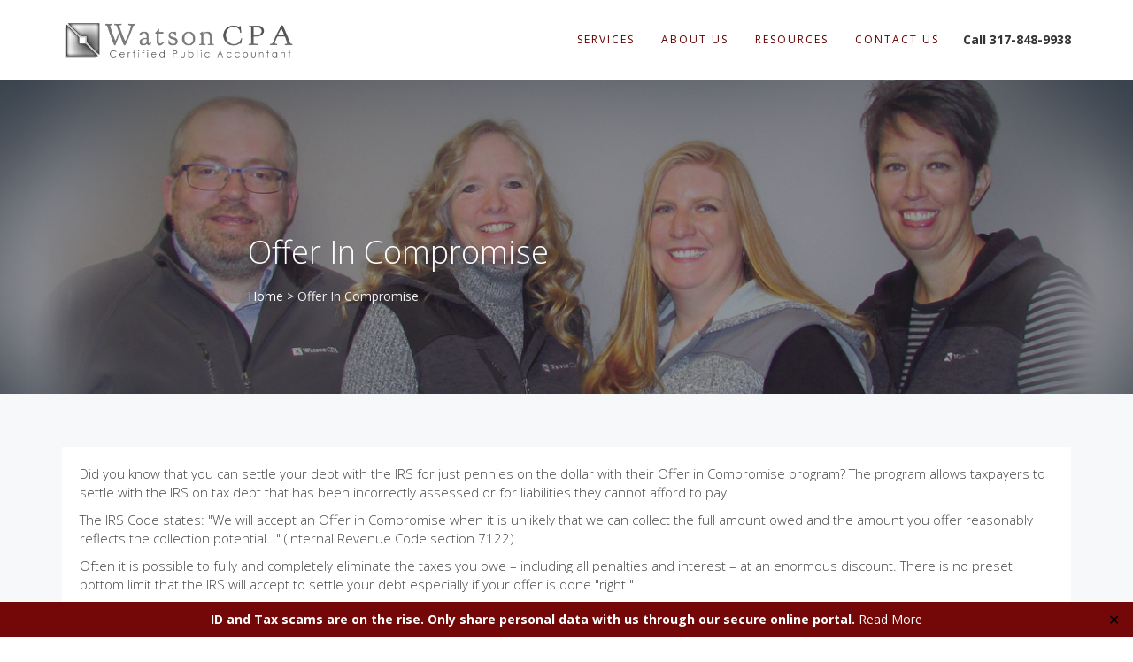

--- FILE ---
content_type: text/html; charset=UTF-8
request_url: https://www.watson.cpa/irs-offercompromise.php
body_size: 15831
content:
<!DOCTYPE html>
<html lang="en-US" prefix="og: http://ogp.me/ns#">
<head>
<!-- Global site tag (gtag.js) - Google Analytics -->
<script async src="https://www.googletagmanager.com/gtag/js?id=G-LXP7MPVHL6"></script>
<script>
  window.dataLayer = window.dataLayer || [];
  function gtag(){dataLayer.push(arguments);}
  gtag('js', new Date());

  gtag('config', 'G-LXP7MPVHL6');
</script>
<!-- END Google Analytics -->
	<meta charset="UTF-8"/>
	<meta http-equiv="X-UA-Compatible" content="IE=edge">
	<meta name="viewport" content="width=device-width, initial-scale=1">
	<title>Offer In Compromise | Accountant in Carmel, IN | Watson CPA</title>
<script type="text/javascript">
var ajaxurl = "https://www.watson.cpa/wp-admin/admin-ajax.php";
var ff_template_url = "https://www.watson.cpa/wp-content/themes/ark";
</script>

<!-- This site is optimized with the Yoast SEO plugin v9.1 - https://yoast.com/wordpress/plugins/seo/ -->
<meta name="description" content="With the offer in compromise, it&#039;s possible to eliminate the taxes you owe at a huge discount. For more information, schedule a free consultation with our tax specialist today."/>
<link rel="canonical" href="https://www.watson.cpa/irs-offercompromise.php" />
<meta property="og:locale" content="en_US" />
<meta property="og:type" content="article" />
<meta property="og:title" content="Offer In Compromise | Accountant in Carmel, IN | Watson CPA" />
<meta property="og:description" content="With the offer in compromise, it&#039;s possible to eliminate the taxes you owe at a huge discount. For more information, schedule a free consultation with our tax specialist today." />
<meta property="og:url" content="https://www.watson.cpa/irs-offercompromise.php" />
<meta property="og:site_name" content="Watson CPA" />
<meta name="twitter:card" content="summary_large_image" />
<meta name="twitter:description" content="With the offer in compromise, it&#039;s possible to eliminate the taxes you owe at a huge discount. For more information, schedule a free consultation with our tax specialist today." />
<meta name="twitter:title" content="Offer In Compromise | Accountant in Carmel, IN | Watson CPA" />
<!-- / Yoast SEO plugin. -->

<link rel='dns-prefetch' href='//fonts.googleapis.com' />
<link rel='dns-prefetch' href='//s.w.org' />
<link rel="alternate" type="application/rss+xml" title="Watson CPA &raquo; Feed" href="https://www.watson.cpa/feed/" />
<link rel="alternate" type="application/rss+xml" title="Watson CPA &raquo; Comments Feed" href="https://www.watson.cpa/comments/feed/" />
		<script type="text/javascript">
			window._wpemojiSettings = {"baseUrl":"https:\/\/s.w.org\/images\/core\/emoji\/11\/72x72\/","ext":".png","svgUrl":"https:\/\/s.w.org\/images\/core\/emoji\/11\/svg\/","svgExt":".svg","source":{"concatemoji":"https:\/\/www.watson.cpa\/wp-includes\/js\/wp-emoji-release.min.js?ver=4.9.26"}};
			!function(e,a,t){var n,r,o,i=a.createElement("canvas"),p=i.getContext&&i.getContext("2d");function s(e,t){var a=String.fromCharCode;p.clearRect(0,0,i.width,i.height),p.fillText(a.apply(this,e),0,0);e=i.toDataURL();return p.clearRect(0,0,i.width,i.height),p.fillText(a.apply(this,t),0,0),e===i.toDataURL()}function c(e){var t=a.createElement("script");t.src=e,t.defer=t.type="text/javascript",a.getElementsByTagName("head")[0].appendChild(t)}for(o=Array("flag","emoji"),t.supports={everything:!0,everythingExceptFlag:!0},r=0;r<o.length;r++)t.supports[o[r]]=function(e){if(!p||!p.fillText)return!1;switch(p.textBaseline="top",p.font="600 32px Arial",e){case"flag":return s([55356,56826,55356,56819],[55356,56826,8203,55356,56819])?!1:!s([55356,57332,56128,56423,56128,56418,56128,56421,56128,56430,56128,56423,56128,56447],[55356,57332,8203,56128,56423,8203,56128,56418,8203,56128,56421,8203,56128,56430,8203,56128,56423,8203,56128,56447]);case"emoji":return!s([55358,56760,9792,65039],[55358,56760,8203,9792,65039])}return!1}(o[r]),t.supports.everything=t.supports.everything&&t.supports[o[r]],"flag"!==o[r]&&(t.supports.everythingExceptFlag=t.supports.everythingExceptFlag&&t.supports[o[r]]);t.supports.everythingExceptFlag=t.supports.everythingExceptFlag&&!t.supports.flag,t.DOMReady=!1,t.readyCallback=function(){t.DOMReady=!0},t.supports.everything||(n=function(){t.readyCallback()},a.addEventListener?(a.addEventListener("DOMContentLoaded",n,!1),e.addEventListener("load",n,!1)):(e.attachEvent("onload",n),a.attachEvent("onreadystatechange",function(){"complete"===a.readyState&&t.readyCallback()})),(n=t.source||{}).concatemoji?c(n.concatemoji):n.wpemoji&&n.twemoji&&(c(n.twemoji),c(n.wpemoji)))}(window,document,window._wpemojiSettings);
		</script>
		<style type="text/css">
img.wp-smiley,
img.emoji {
	display: inline !important;
	border: none !important;
	box-shadow: none !important;
	height: 1em !important;
	width: 1em !important;
	margin: 0 .07em !important;
	vertical-align: -0.1em !important;
	background: none !important;
	padding: 0 !important;
}
</style>
<link rel='stylesheet' id='animate-css'  href='https://www.watson.cpa/wp-content/plugins/fresh-framework//framework/themes/builder/metaBoxThemeBuilder/assets/freshGrid/extern/animate.css/animate.min.css?ver=1.41.0' type='text/css' media='all' />
<link rel='stylesheet' id='ff-freshgrid-css'  href='https://www.watson.cpa/wp-content/plugins/fresh-framework//framework/themes/builder/metaBoxThemeBuilder/assets/freshGrid/freshGrid.css?ver=1.41.0' type='text/css' media='all' />
<link rel='stylesheet' id='ctct_form_styles-css'  href='https://www.watson.cpa/wp-content/plugins/constant-contact-forms/assets/css/style.css?ver=1.4.4' type='text/css' media='all' />
<link rel='stylesheet' id='rs-plugin-settings-css'  href='https://www.watson.cpa/wp-content/plugins/revslider/public/assets/css/settings.css?ver=5.4.8' type='text/css' media='all' />
<style id='rs-plugin-settings-inline-css' type='text/css'>
#rs-demo-id {}
</style>
<link rel='stylesheet' id='simple-banner-style-css'  href='https://www.watson.cpa/wp-content/plugins/simple-banner/simple-banner.css?ver=2.10.6' type='text/css' media='all' />
<link rel='stylesheet' id='bootstrap-css'  href='https://www.watson.cpa/wp-content/themes/ark/assets/plugins/bootstrap/css/bootstrap.min.css?ver=3.3.6' type='text/css' media='all' />
<link rel='stylesheet' id='jquery.mCustomScrollbar-css'  href='https://www.watson.cpa/wp-content/themes/ark/assets/plugins/scrollbar/jquery.mCustomScrollbar.css?ver=3.1.12' type='text/css' media='all' />
<link rel='stylesheet' id='owl.carousel-css'  href='https://www.watson.cpa/wp-content/themes/ark/assets/plugins/owl-carousel/assets/owl.carousel.css?ver=1.3.2' type='text/css' media='all' />
<link rel='stylesheet' id='magnific-popup-css'  href='https://www.watson.cpa/wp-content/themes/ark/assets/plugins/magnific-popup/magnific-popup.css?ver=1.1.0' type='text/css' media='all' />
<link rel='stylesheet' id='cubeportfolio-css'  href='https://www.watson.cpa/wp-content/themes/ark/assets/plugins/cubeportfolio/css/cubeportfolio.min.css?ver=3.8.0' type='text/css' media='all' />
<link rel='stylesheet' id='freshframework-font-awesome4-css'  href='https://www.watson.cpa/wp-content/plugins/fresh-framework///framework/extern/iconfonts/ff-font-awesome4/ff-font-awesome4.css?ver=4.9.26' type='text/css' media='all' />
<link rel='stylesheet' id='freshframework-font-et-line-css'  href='https://www.watson.cpa/wp-content/plugins/fresh-framework///framework/extern/iconfonts/ff-font-et-line/ff-font-et-line.css?ver=4.9.26' type='text/css' media='all' />
<link rel='stylesheet' id='freshframework-simple-line-icons-css'  href='https://www.watson.cpa/wp-content/plugins/fresh-framework///framework/extern/iconfonts/ff-font-simple-line-icons/ff-font-simple-line-icons.css?ver=4.9.26' type='text/css' media='all' />
<link rel='stylesheet' id='ark-style-css'  href='https://www.watson.cpa/wp-content/themes/ark/style.css?ver=4.9.26' type='text/css' media='all' />
<style id='ark-style-inline-css' type='text/css'>
body,p,.ff-richtext,li,li a,a,h1, h2, h3, h4, h5, h6 ,.progress-box-v1 .progress-title,.progress-box-v2 .progress-title,.team-v5-progress-box .progress-title,.pricing-list-v1 .pricing-list-v1-header-title,.team-v3 .progress-box .progress-title,.rating-container .caption > .label,.theme-portfolio .cbp-l-filters-alignRight,.theme-portfolio .cbp-l-filters-alignLeft,.theme-portfolio .cbp-l-filters-alignCenter,.theme-portfolio .cbp-filter-item,.theme-portfolio .cbp-l-loadMore-button .cbp-l-loadMore-link,.theme-portfolio .cbp-l-loadMore-button .cbp-l-loadMore-button-link,.theme-portfolio .cbp-l-loadMore-text .cbp-l-loadMore-link,.theme-portfolio .cbp-l-loadMore-text .cbp-l-loadMore-button-link,.theme-portfolio-v2 .cbp-l-filters-alignRight .cbp-filter-item,.theme-portfolio-v3 .cbp-l-filters-button .cbp-filter-item,.zeus .tp-bullet-title{font-family:'Open Sans',Arial,sans-serif}

.blog-classic .blog-classic-label,.blog-classic .blog-classic-subtitle,.blog-grid .blog-grid-title-el,.blog-grid .blog-grid-title-el .blog-grid-title-link,.blog-grid .blog-grid-supplemental-title,.op-b-blog .blog-grid-supplemental-title,.blog-grid .blog-grid-supplemental-category,.blog-grid-supplemental .blog-grid-supplemental-title a,.blog-teaser .blog-teaser-category .blog-teaser-category-title,.blog-teaser .blog-teaser-category .blog-teaser-category-title a,.news-v8 .news-v8-category a,.news-v1 .news-v1-heading .news-v1-heading-title > a,.news-v1 .news-v1-quote:before,.news-v2 .news-v2-subtitle,.news-v2 .news-v2-subtitle a,.ff-news-v3-meta-data,.ff-news-v3-meta-data a,.news-v3 .news-v3-content .news-v3-subtitle,.news-v6 .news-v6-subtitle,.news-v7 .news-v7-subtitle,.news-v8 .news-v8-category,.blog-simple-slider .op-b-blog-title,.blog-simple-slider .op-b-blog-title a,.heading-v1 .heading-v1-title,.heading-v1 .heading-v1-title p,.testimonials-v7 .testimonials-v7-title .sign,.team-v3 .team-v3-member-position,.heading-v1 .heading-v1-subtitle,.heading-v1 .heading-v1-subtitle p,.heading-v2 .heading-v2-text,.heading-v2 .heading-v2-text p,.heading-v3 .heading-v3-text,.heading-v3 .heading-v3-text p,.heading-v4 .heading-v4-subtitle,.heading-v4 .heading-v4-subtitle p,.newsletter-v2 .newsletter-v2-title span.sign,.quote-socials-v1 .quote-socials-v1-quote,.quote-socials-v1 .quote-socials-v1-quote p,.sliding-bg .sliding-bg-title,.timeline-v4 .timeline-v4-subtitle, .timeline-v4 .timeline-v4-subtitle a,.counters-v2 .counters-v2-subtitle,.icon-box-v2 .icon-box-v2-body-subtitle,.i-banner-v1 .i-banner-v1-heading .i-banner-v1-member-position,.i-banner-v1 .i-banner-v1-quote,.i-banner-v3 .i-banner-v3-subtitle,.newsletter-v2 .newsletter-v2-title:before,.piechart-v1 .piechart-v1-body .piechart-v1-body-subtitle,.pricing-list-v1 .pricing-list-v1-body .pricing-list-v1-header-subtitle,.pricing-list-v2 .pricing-list-v2-header-title,.pricing-list-v3 .pricing-list-v3-text,.promo-block-v2 .promo-block-v2-text,.promo-block-v2 .promo-block-v2-text p,.promo-block-v3 .promo-block-v3-subtitle,.services-v1 .services-v1-subtitle,.services-v10 .services-v10-no,.services-v11 .services-v11-subtitle,.slider-block-v1 .slider-block-v1-subtitle,.team-v3 .team-v3-header .team-v3-member-position,.team-v4 .team-v4-content .team-v4-member-position,.testimonials-v1 .testimonials-v1-author-position,.testimonials-v3 .testimonials-v3-subtitle:before,.testimonials-v3 .testimonials-v3-subtitle span.sign,.testimonials-v3 .testimonials-v3-author,.testimonials-v5 .testimonials-v5-quote-text,.testimonials-v5 .testimonials-v5-quote-text p,.testimonials-v6 .testimonials-v6-element .testimonials-v6-position,.testimonials-v6 .testimonials-v6-quote-text,.testimonials-v6 .testimonials-v6-quote-text p,.testimonials-v7 .testimonials-v7-title:before,.testimonials-v7 .testimonials-v7-author,.testimonials-v7-title-span,.footer .footer-testimonials .footer-testimonials-quote:before,.animated-headline-v1 .animated-headline-v1-subtitle,.news-v3 .news-v3-content .news-v3-subtitle,.news-v3 .news-v3-content .news-v3-subtitle a,.theme-ci-v1 .theme-ci-v1-item .theme-ci-v1-title{font-family:'Open Sans',Arial,sans-serif}

code, kbd, pre, samp{font-family:'Courier New', Courier, monospace,Arial,sans-serif}

.custom-font-1{font-family:'Open Sans',Arial,sans-serif}

.custom-font-2{font-family:'Open Sans',Arial,sans-serif}

.custom-font-3{font-family:'Open Sans',Arial,sans-serif}

.custom-font-4{font-family:'Open Sans',Arial,sans-serif}

.custom-font-5{font-family:'Open Sans',Arial,sans-serif}

.custom-font-6{font-family:'Open Sans',Arial,sans-serif}

.custom-font-7{font-family:'Open Sans',Arial,sans-serif}

.custom-font-8{font-family:Arial, Helvetica, sans-serif,Arial,sans-serif}


</style>
<link rel='stylesheet' id='ark-google-fonts-css'  href='//fonts.googleapis.com/css?family=Open+Sans%3A300%2C400%2C500%2C600%2C700%2C300i%2C400i%2C700i&#038;subset=cyrillic%2Ccyrillic-ext%2Cgreek%2Cgreek-ext%2Clatin%2Clatin-ext%2Cvietnamese&#038;ver=1.41.0' type='text/css' media='all' />
<link rel='stylesheet' id='ark-colors-css'  href='https://www.watson.cpa/wp-content/uploads/freshframework/css/colors.css?ver=4.9.26' type='text/css' media='all' />
<link rel='stylesheet' id='twentytwenty-css'  href='https://www.watson.cpa/wp-content/themes/ark/assets/plugins/twentytwenty/css/twentytwenty.css?ver=4.9.26' type='text/css' media='all' />
<script type='text/javascript' src='https://www.watson.cpa/wp-includes/js/jquery/jquery.js?ver=1.12.4'></script>
<script type='text/javascript' src='https://www.watson.cpa/wp-includes/js/jquery/jquery-migrate.min.js?ver=1.4.1'></script>
<script type='text/javascript' src='https://www.watson.cpa/wp-content/plugins/revslider/public/assets/js/jquery.themepunch.tools.min.js?ver=5.4.8'></script>
<script type='text/javascript' src='https://www.watson.cpa/wp-content/plugins/revslider/public/assets/js/jquery.themepunch.revolution.min.js?ver=5.4.8'></script>
<script type='text/javascript'>
/* <![CDATA[ */
var simpleBannerScriptParams = {"version":"2.10.6","hide_simple_banner":"no","simple_banner_position":"footer","header_margin":"","header_padding":"","simple_banner_text":"ID and Tax scams are on the rise. Only share personal data with us through our secure online portal. <a href=\"https:\/\/www.watson.cpa\/protect-yourself-from-id-and-tax-scams\/\">Read More<\/a>","pro_version_enabled":"","disabled_on_current_page":"","debug_mode":"","id":"70","disabled_pages_array":[],"is_current_page_a_post":"","disabled_on_posts":"","simple_banner_font_size":"","simple_banner_color":"#740707","simple_banner_text_color":"#ffffff","simple_banner_link_color":"#ffffff","simple_banner_close_color":"#000000","simple_banner_custom_css":"","simple_banner_scrolling_custom_css":"","simple_banner_text_custom_css":"","simple_banner_button_css":"","site_custom_css":"","keep_site_custom_css":"","site_custom_js":"","keep_site_custom_js":"","wp_body_open_enabled":"","wp_body_open":"","close_button_enabled":"on","close_button_expiration":"","close_button_cookie_set":""};
/* ]]> */
</script>
<script type='text/javascript' src='https://www.watson.cpa/wp-content/plugins/simple-banner/simple-banner.js?ver=2.10.6'></script>
<!--[if lt IE 9]>
<script type='text/javascript' src='https://www.watson.cpa/wp-content/themes/ark/assets/plugins/html5shiv.js?ver=3.7.3'></script>
<![endif]-->
<!--[if lt IE 9]>
<script type='text/javascript' src='https://www.watson.cpa/wp-content/themes/ark/assets/plugins/respond.min.js?ver=1.1.0'></script>
<![endif]-->
<link rel='https://api.w.org/' href='https://www.watson.cpa/wp-json/' />
<link rel="EditURI" type="application/rsd+xml" title="RSD" href="https://www.watson.cpa/xmlrpc.php?rsd" />
<link rel="wlwmanifest" type="application/wlwmanifest+xml" href="https://www.watson.cpa/wp-includes/wlwmanifest.xml" /> 
<meta name="generator" content="WordPress 4.9.26" />
<link rel='shortlink' href='https://www.watson.cpa/?p=70' />
<link rel="alternate" type="application/json+oembed" href="https://www.watson.cpa/wp-json/oembed/1.0/embed?url=https%3A%2F%2Fwww.watson.cpa%2Firs-offercompromise.php" />
<link rel="alternate" type="text/xml+oembed" href="https://www.watson.cpa/wp-json/oembed/1.0/embed?url=https%3A%2F%2Fwww.watson.cpa%2Firs-offercompromise.php&#038;format=xml" />


<!-- This site is optimized with the Schema plugin v1.7.5 - https://schema.press -->
<script type="application/ld+json">[{"@context":"http:\/\/schema.org\/","@type":"WPHeader","url":"https:\/\/www.watson.cpa\/irs-offercompromise.php","headline":"Offer In Compromise","description":"Did you know that you can settle your debt with the IRS for just pennies on the dollar..."},{"@context":"http:\/\/schema.org\/","@type":"WPFooter","url":"https:\/\/www.watson.cpa\/irs-offercompromise.php","headline":"Offer In Compromise","description":"Did you know that you can settle your debt with the IRS for just pennies on the dollar...","copyrightYear":"2018"}]</script>



<!-- This site is optimized with the Schema plugin v1.7.5 - https://schema.press -->
<script type="application/ld+json">{"@context":"http:\/\/schema.org\/","@type":"Article","mainEntityOfPage":{"@type":"WebPage","@id":"https:\/\/www.watson.cpa\/irs-offercompromise.php"},"url":"https:\/\/www.watson.cpa\/irs-offercompromise.php","headline":"Offer In...","datePublished":"2018-11-09T18:03:04+00:00","dateModified":"2018-11-09T18:03:04+00:00","publisher":{"@type":"Organization","@id":"https:\/\/www.watson.cpa\/#organization","name":"Watson CPA","logo":{"@type":"ImageObject","url":"https:\/\/www.watson.cpa\/wp-content\/uploads\/2018\/11\/cpa-carmel-logo-dark.png","width":600,"height":60}},"description":"Did you know that you can settle your debt with the IRS for just pennies on the dollar with their Offer in Compromise program? The program allows taxpayers to settle with the IRS on tax debt that has been incorrectly assessed or for liabilities they cannot afford to pay.","author":{"@type":"Person","name":"admin","url":"https:\/\/www.watson.cpa\/author\/admin\/"},"commentCount":"0"}</script>

<style type="text/css">.simple-banner{position:fixed;bottom:0;}</style><style type="text/css">.simple-banner{background:#740707;}</style><style type="text/css">.simple-banner .simple-banner-text{color:#ffffff;}</style><style type="text/css">.simple-banner .simple-banner-text a{color:#ffffff;}</style><style type="text/css">.simple-banner .simple-banner-button{color:#000000;}</style><style id="simple-banner-site-custom-css-dummy" type="text/css"></style><script id="simple-banner-site-custom-js-dummy" type="text/javascript"></script>

<!-- This site is optimized with the Schema plugin v1.7.5 - https://schema.press -->
<script type="application/ld+json">{
    "@context": "http://schema.org",
    "@type": "BreadcrumbList",
    "itemListElement": [
        {
            "@type": "ListItem",
            "position": 1,
            "item": {
                "@id": "https://www.watson.cpa",
                "name": "Home"
            }
        },
        {
            "@type": "ListItem",
            "position": 2,
            "item": {
                "@id": "https://www.watson.cpa/irs-offercompromise.php",
                "name": "Offer In Compromise"
            }
        }
    ]
}</script>

<meta name="generator" content="Powered by Slider Revolution 5.4.8 - responsive, Mobile-Friendly Slider Plugin for WordPress with comfortable drag and drop interface." />
<script type="text/javascript">function setREVStartSize(e){									
						try{ e.c=jQuery(e.c);var i=jQuery(window).width(),t=9999,r=0,n=0,l=0,f=0,s=0,h=0;
							if(e.responsiveLevels&&(jQuery.each(e.responsiveLevels,function(e,f){f>i&&(t=r=f,l=e),i>f&&f>r&&(r=f,n=e)}),t>r&&(l=n)),f=e.gridheight[l]||e.gridheight[0]||e.gridheight,s=e.gridwidth[l]||e.gridwidth[0]||e.gridwidth,h=i/s,h=h>1?1:h,f=Math.round(h*f),"fullscreen"==e.sliderLayout){var u=(e.c.width(),jQuery(window).height());if(void 0!=e.fullScreenOffsetContainer){var c=e.fullScreenOffsetContainer.split(",");if (c) jQuery.each(c,function(e,i){u=jQuery(i).length>0?u-jQuery(i).outerHeight(!0):u}),e.fullScreenOffset.split("%").length>1&&void 0!=e.fullScreenOffset&&e.fullScreenOffset.length>0?u-=jQuery(window).height()*parseInt(e.fullScreenOffset,0)/100:void 0!=e.fullScreenOffset&&e.fullScreenOffset.length>0&&(u-=parseInt(e.fullScreenOffset,0))}f=u}else void 0!=e.minHeight&&f<e.minHeight&&(f=e.minHeight);e.c.closest(".rev_slider_wrapper").css({height:f})					
						}catch(d){console.log("Failure at Presize of Slider:"+d)}						
					};</script>
</head>
<body class="page-template-default page page-id-70 ctct-ark appear-animate">
<div class="ffb-id-navigation-header wrapper ff-boxed-wrapper animsition "><div class="wrapper-top-space"></div><header class="ark-header  header-no-pills header header-sticky navbar-fixed-top fg-text-dark ffb-header-design"><div class="ff-ark-header-circle-shadow"></div><nav class="navbar mega-menu fg-text-dark ffb-header-design-inner" role="navigation">
				<div class=" fg-container container fg-container-large  ">
					<div class="menu-container">
						
													<button type="button" class="navbar-toggle" data-toggle="collapse" data-target=".nav-collapse">
								<span class="sr-only">Toggle navigation</span>
								<span class="toggle-icon"></span>
							</button>
						
												<div class="navbar-actions">

							<div class="ffb-header-template-item-vcenter-wrapper template-end-of-header"><div class="ffb-header-template-item-vcenter"><div class="ffb-header-template-item-vcenter-inner"><div class="template-end-of-header-header-template-item header-template-item fg-text-dark ffb-template-end-of-header-header-template-item"><strong>Call 317-848-9938</strong></div></div></div></div>						</div>

						<div class="navbar-logo fg-text-dark ffb-logo"><a class="navbar-logo-wrap" href="https://www.watson.cpa/"><img class="navbar-logo-img navbar-logo-img-normal" src="https://www.watson.cpa/wp-content/uploads/2018/11/cpa-carmel-logo-dark.png" alt="Watson CPA"><img class="navbar-logo-img navbar-logo-img-fixed" src="https://www.watson.cpa/wp-content/uploads/2018/11/cpa-carmel-logo-dark.png" alt="Watson CPA"><img class="navbar-logo-img navbar-logo-img-mobile" src="https://www.watson.cpa/wp-content/uploads/2018/11/cpa-carmel-logo-dark.png" alt="Watson CPA"><img class="navbar-logo-img navbar-logo-img-tablet" src="https://www.watson.cpa/wp-content/uploads/2018/11/cpa-carmel-logo-dark.png" alt="Watson CPA"></a><span class="hidden header-height-info" data-desktopBeforeScroll="90" data-desktopAfterScroll="70" data-mobileBeforeScroll="90" data-tabletBeforeScroll="90"></span></div>
					</div>

					<div class="collapse navbar-collapse nav-collapse">
						<div class="menu-container">

															<ul class="nav navbar-nav navbar-nav-left">
									<li id="menu-item-456" class="menu-item menu-item-type-custom menu-item-object-custom menu-item-has-children nav-item  dropdown menu-item-456"><a href="#" class=" nav-item-child ffb-ark-first-level-menu  dropdown-link ">Services</a><a data-toggle="dropdown" href="#"  href="#" class=" nav-item-child ffb-ark-first-level-menu  dropdown-toggle ">&nbsp;</a><span class="clearfix"></span><ul class="sub-menu  dropdown-menu "><li id="menu-item-460" class="menu-item menu-item-type-post_type menu-item-object-page dropdown-menu-item menu-item-460"><a href="https://www.watson.cpa/accounting-services-for-individuals/" class=" dropdown-menu-item-child  ffb-ark-sub-level-menu ">For Individuals</a></li><li id="menu-item-459" class="menu-item menu-item-type-post_type menu-item-object-page dropdown-menu-item menu-item-459"><a href="https://www.watson.cpa/accounting-services-for-businesses/" class=" dropdown-menu-item-child  ffb-ark-sub-level-menu ">For Businesses</a></li><li id="menu-item-458" class="menu-item menu-item-type-post_type menu-item-object-page dropdown-menu-item menu-item-458"><a href="https://www.watson.cpa/tax-services/" class=" dropdown-menu-item-child  ffb-ark-sub-level-menu ">Tax Services</a></li><li id="menu-item-457" class="menu-item menu-item-type-post_type menu-item-object-page dropdown-menu-item menu-item-457"><a href="https://www.watson.cpa/quickbooks-accounting-services/" class=" dropdown-menu-item-child  ffb-ark-sub-level-menu ">Quickbooks Services</a></li></ul></li><li id="menu-item-323" class="menu-item menu-item-type-post_type menu-item-object-page nav-item  menu-item-323"><a href="https://www.watson.cpa/firmprofile.php" class=" nav-item-child ffb-ark-first-level-menu ">About Us</a></li><li id="menu-item-440" class="menu-item menu-item-type-custom menu-item-object-custom menu-item-has-children nav-item  dropdown menu-item-440"><a href="#" class=" nav-item-child ffb-ark-first-level-menu  dropdown-link ">Resources</a><a data-toggle="dropdown" href="#"  href="#" class=" nav-item-child ffb-ark-first-level-menu  dropdown-toggle ">&nbsp;</a><span class="clearfix"></span><ul class="sub-menu  dropdown-menu "><li id="menu-item-500" class="menu-item menu-item-type-post_type menu-item-object-page dropdown-menu-item menu-item-500"><a href="https://www.watson.cpa/downloadable-tax-organizers/" class=" dropdown-menu-item-child  ffb-ark-sub-level-menu ">Downloadable Tax Organizers</a></li><li id="menu-item-421" class="menu-item menu-item-type-custom menu-item-object-custom dropdown-menu-item menu-item-421"><a href="https://onvio.us/clientcenter/company/DD527BFA3CDB4615939087F2C26F6996" class=" dropdown-menu-item-child  ffb-ark-sub-level-menu ">Client Center</a></li><li id="menu-item-1520" class="menu-item menu-item-type-custom menu-item-object-custom dropdown-menu-item menu-item-1520"><a href="https://www.watson.cpa/wp-content/uploads/2024/02/client-center-guide.pdf" class=" dropdown-menu-item-child  ffb-ark-sub-level-menu ">Client Center Guide</a></li><li id="menu-item-441" class="menu-item menu-item-type-post_type menu-item-object-page dropdown-menu-item menu-item-441"><a href="https://www.watson.cpa/paymyfee.php" class=" dropdown-menu-item-child  ffb-ark-sub-level-menu ">Make Payment</a></li><li id="menu-item-960" class="menu-item menu-item-type-custom menu-item-object-custom dropdown-menu-item menu-item-960"><a href="https://covidtaxportal.com/ZRehBJWNWX3K" class=" dropdown-menu-item-child  ffb-ark-sub-level-menu ">COVID 19 Resources</a></li></ul></li><li id="menu-item-321" class="menu-item menu-item-type-post_type menu-item-object-page nav-item  menu-item-321"><a href="https://www.watson.cpa/contact.php" class=" nav-item-child ffb-ark-first-level-menu ">Contact Us</a></li>								</ul>
													</div>
					</div>
				</div>
			</nav>
				</header><div class="page-wrapper"><section class="ffb-id-pk7ir8k fg-section fg-el-has-bg fg-text-light"><span class="fg-bg"><span data-fg-bg="{&quot;type&quot;:&quot;parallax&quot;,&quot;url&quot;:&quot;https:\/\/www.watson.cpa\/wp-content\/uploads\/2018\/12\/WatsonCPA-HomepageBanner.jpg&quot;,&quot;opacity&quot;:&quot;1&quot;,&quot;width&quot;:&quot;1920&quot;,&quot;height&quot;:&quot;550&quot;,&quot;speed&quot;:&quot;50&quot;,&quot;size&quot;:&quot;cover&quot;,&quot;offset_h&quot;:&quot;50&quot;,&quot;offset_v&quot;:&quot;50&quot;}" class="fg-bg-layer fg-bg-type-parallax " style="opacity: 1; background-image: url(&quot;https://www.watson.cpa/wp-content/uploads/2018/12/WatsonCPA-HomepageBanner.jpg&quot;);"></span><span data-fg-bg="{&quot;type&quot;:&quot;color&quot;,&quot;opacity&quot;:1,&quot;color&quot;:&quot;rgba(52, 52, 60, 0.5)&quot;}" class="fg-bg-layer fg-bg-type-color " style="opacity: 1; background-color: rgba(52, 52, 60, 0.5);"></span></span><div class="fg-container container fg-container-small fg-container-lvl--1 "><div class="fg-row row    " ><div class="ffb-id-pk7ir8l fg-col col-xs-12 col-md-12 fg-text-light"><h1 class="ffb-id-2slqeriu breadcrumbs-title fg-text-light">Offer In Compromise</h1><section class="ffb-id-2slqd8g0 breadcrumbs-pure fg-text-dark"><div itemscope itemtype="http://schema.org/BreadcrumbList"><span itemprop="itemListElement" itemscope itemtype="http://schema.org/ListItem"><a class="link" itemscope itemtype="http://schema.org/Thing" itemprop="item" href="https://www.watson.cpa"><span itemprop="name">Home</span></a></span><span class="separator">&nbsp;>&nbsp;</span><span class="active" itemprop="itemListElement" itemscope itemtype="http://schema.org/ListItem"><span itemscope itemtype="http://schema.org/Thing" itemprop="item"><span itemprop="name">Offer In Compromise</span></span></span></div></section></div></div></div></section><style>/* RESETS - DO NOT CHANGE DYNAMICALLY */header .navbar-logo,header.header-shrink .navbar-logo {	line-height: 0 !important;}header .navbar-logo-wrap img {	max-height: none !important;}header .navbar-logo .navbar-logo-wrap {	transition-duration: 400ms;	transition-property: all;	transition-timing-function: cubic-bezier(0.7, 1, 0.7, 1);}@media (max-width: 991px){	header .navbar-logo .navbar-logo-img {		max-width: none !important;	}}@media (max-width: 991px){	.header .navbar-actions .navbar-actions-shrink {		max-height: none;	}}@media (min-width: 992px){	.header .navbar-actions .navbar-actions-shrink {		max-height: none;	}}@media (min-width: 992px) {	.header-shrink.ark-header .navbar-actions .navbar-actions-shrink {		max-height: none;	}}@media (max-width: 991px){	.header-fullscreen .header-fullscreen-col {		width: calc(100% - 60px);	}	.header-fullscreen .header-fullscreen-col.header-fullscreen-nav-actions-left {		width: 30px;	}}.ark-header .topbar-toggle-trigger {	padding: 0;}header .navbar-logo .navbar-logo-wrap {	transition-property: width, height, opacity, padding, margin-top, margin-bottom;}/* DYNAMIC OVERWRITES */.ark-header .navbar-logo .navbar-logo-wrap {	line-height: 1px;}@media (min-width: 992px) {	.wrapper>.wrapper-top-space {	height: 90px;	}	.ark-header .navbar-logo .navbar-logo-wrap {		padding-top: 22.5px;		padding-bottom: 22.5px;	}}@media (min-width: 992px) {	.header-shrink.ark-header .navbar-logo .navbar-logo-wrap {		padding-top: 12.5px;		padding-bottom: 12.5px;	}}@media (min-width: 992px) {	.ark-header .navbar-nav .nav-item {		line-height: 90px;	}	.ark-header .navbar-nav .nav-item ul {		line-height: 1.42857143;	}}@media (min-width: 992px) {	header .navbar-logo-wrap img {		height: 45px !important;	}}@media (min-width: 992px) {	header.header-shrink .navbar-logo-wrap img {		height: 45px !important;	}}.ark-header .navbar-actions .navbar-actions-shrink {	line-height: 89px;}@media (min-width: 992px){	.header-shrink.ark-header .navbar-actions .navbar-actions-shrink {		line-height: 69px;	}}@media (min-width: 992px) {	.ark-header.header-no-pills .navbar-nav .nav-item-child {		line-height: 90px;	}}@media (min-width: 992px) {	.ark-header.header-no-pills.header-shrink .navbar-nav .nav-item-child {		line-height: 70px;	}}@media (min-width: 992px) {	.ark-header.header-pills .navbar-nav .nav-item-child {		margin-top: 30px;		margin-bottom: 30px;	}}@media (min-width: 992px) {	.ark-header.header-pills.header-shrink .navbar-nav .nav-item-child {		margin-top: 20px;		margin-bottom: 20px;	}}@media (max-width: 767px) {	.header-fullscreen .header-fullscreen-nav-actions-left,	.header-fullscreen .header-fullscreen-nav-actions-right {		padding-top: 30px;		padding-bottom: 30px;	}}@media (min-width: 768px) and (max-width: 991px) {	.header-fullscreen .header-fullscreen-nav-actions-left,	.header-fullscreen .header-fullscreen-nav-actions-right {		padding-top: 30px;		padding-bottom: 30px;	}}@media (min-width: 992px) {	.header-fullscreen .header-fullscreen-nav-actions-left,	.header-fullscreen .header-fullscreen-nav-actions-right {		padding-top: 30px;		padding-bottom: 30px;	}}@media (min-width: 992px) {	.header-shrink.header-fullscreen .header-fullscreen-nav-actions-left,	.header-shrink.header-fullscreen .header-fullscreen-nav-actions-right {		padding-top: 20px;		padding-bottom: 20px;	}}.ark-header.auto-hiding-navbar.nav-up {	top: -80px;}.ark-header.auto-hiding-navbar.nav-up.header-has-topbar {	top: -100%}.search-on-header-field .search-on-header-input {	height: 88px;}.header-shrink .search-on-header-field .search-on-header-input {	height: 68px;}@media (max-width: 767px) {	.search-on-header-field .search-on-header-input {		height: 90px;	}}@media (min-width: 768px) and (max-width: 991px) {	.search-on-header-field .search-on-header-input {		height: 90px;	}}@media (max-width: 767px) {	.ark-header .topbar-toggle-trigger {		height: 20px;		margin-top: 35px;		margin-bottom: 35px;	}}@media (min-width: 768px) and (max-width: 991px) {	.ark-header .topbar-toggle-trigger {		height: 20px;		margin-top: 35px;		margin-bottom: 35px;	}}/* HORIZONTAL - TABLET */@media (min-width: 768px) and (max-width: 991px) {	.ark-header .navbar-toggle{		margin-top: 32.5px;		margin-bottom: 32.5px;	}}@media (min-width: 768px) and (max-width: 991px) {	.ark-header .navbar-actions .navbar-actions-shrink {		line-height: 90px;	}}@media (min-width: 768px) and (max-width: 991px) {	header .navbar-logo-wrap img {		height: 45px !important;	}}@media (min-width: 768px) and (max-width: 991px) {	.wrapper-top-space-xs {		height: 90px;	}	.ark-header .navbar-logo .navbar-logo-wrap {		padding-top: 22.5px;		padding-bottom: 22.5px;	}}/* HORIZONTAL - MOBILE */@media (max-width: 767px) {	.ark-header .navbar-toggle{		margin-top: 32.5px;		margin-bottom: 32.5px;	}}@media (max-width: 767px) {	.ark-header .navbar-actions .navbar-actions-shrink {		line-height: 90px;	}}@media (max-width: 767px) {	header .navbar-logo-wrap img {		height: 45px !important;	}}@media (max-width: 767px) {	.wrapper-top-space-xs {		height: 90px;	}	.ark-header .navbar-logo .navbar-logo-wrap {		padding-top: 22.5px;		padding-bottom: 22.5px;	}}/* FULLSCREEN */.ark-header.header-fullscreen .navbar-logo{	min-height: 1px !important;}.ark-header.header-fullscreen .navbar-logo-wrap{	width: 100% !important;}@media (max-width: 991px) {	.ark-header.header-fullscreen .header-fullscreen-nav-actions-right{		width: 30px;	}}/* VERTICAL */@media (max-width: 767px) {	.header-vertical .navbar-toggle {		margin-top: 32.5px;		margin-bottom: 32.5px;	}}@media (max-width: 767px) {	.header-section-scroll .navbar-toggle {		margin-top: 32.5px;		margin-bottom: 32.5px;	}}@media (max-width: 767px) {	header.ark-header-vertical .navbar-logo .navbar-logo-wrap {		padding-top: 22.5px !important;		padding-bottom: 22.5px !important;	}}@media (max-width: 767px) {	header.ark-header-vertical .shopping-cart-wrapper {		margin-top: -55px;	}}@media (min-width: 768px) and (max-width: 991px) {	.header-vertical .navbar-toggle {		margin-top: 32.5px;		margin-bottom: 32.5px;	}}@media (min-width: 768px) and (max-width: 991px) {	.header-section-scroll .navbar-toggle {		margin-top: 32.5px;		margin-bottom: 32.5px;	}}@media (min-width: 768px) and (max-width: 991px) {	header.ark-header-vertical .navbar-logo .navbar-logo-wrap {		padding-top: 22.5px !important;		padding-bottom: 22.5px !important;	}}@media (min-width: 768px) and (max-width: 991px) {	header.ark-header-vertical .shopping-cart-wrapper {		margin-top: -55px;	}}/* VERTICAL TEMPLATES */@media (max-width: 767px) {	.ark-header .ffb-header-template-item-vcenter{		height:  90px;	}}@media (min-width: 768px) and (max-width: 991px) {	.ark-header .ffb-header-template-item-vcenter{		height:  90px;	}}@media (min-width: 992px) {	.ark-header .ffb-header-template-item-vcenter{		height:  90px;	}	.ark-header.header-shrink .ffb-header-template-item-vcenter{		height: 70px;	}}/* HEADER HEIGHT FIX FOR IE */@media (min-width: 992px) {	.ark-header .navbar-nav .nav-item {		max-height: 90px;		overflow: visible;	}}/* LOGO JUMP OUT */@media (min-width:992px) { .ffb-id-navigation-header  .ark-header:not(.header-shrink) .menu-container>ul>li>a.nav-item-child{ color:#630000;}}@media (min-width:992px) { .ffb-id-navigation-header  .ark-header:not(.header-shrink) .menu-container>ul>li.current-menu-ancestor>a.nav-item-child{ color:#eeeeee;}}@media (min-width:992px) { .ffb-id-navigation-header  .ark-header:not(.header-shrink) .menu-container>ul>li.current-menu-item>a.nav-item-child{ color:#eeeeee;}}@media (min-width:992px) { .ffb-id-navigation-header  .ark-header:not(.header-shrink) .menu-container>ul>li.active>a.nav-item-child{ color:#eeeeee;}}@media (min-width:992px) { .ffb-id-navigation-header  .ark-header:not(.header-shrink) .menu-container>ul>li:hover>a.nav-item-child{ color:#eeeeee !important;}}@media (min-width:992px) { .ffb-id-navigation-header  .ark-header:not(.header-shrink) ul.dropdown-menu li.current-menu-ancestor>a.ffb-ark-sub-level-menu{ color:#eeeeee;}}@media (min-width:992px) { .ffb-id-navigation-header  .ark-header:not(.header-shrink) ul.dropdown-menu li.current-menu-item>a.ffb-ark-sub-level-menu{ color:#eeeeee;}}@media (min-width:992px) { .ffb-id-navigation-header  .ark-header:not(.header-shrink) ul.dropdown-menu li.active>a.ffb-ark-sub-level-menu{ color:#eeeeee;}}@media (min-width:992px) { .ffb-id-navigation-header  .ark-header:not(.header-shrink) ul.mega-menu-list li.current-menu-ancestor>a.ffb-ark-sub-level-menu{ color:#eeeeee;}}@media (min-width:992px) { .ffb-id-navigation-header  .ark-header:not(.header-shrink) ul.mega-menu-list li.current-menu-item>a.ffb-ark-sub-level-menu{ color:#eeeeee;}}@media (min-width:992px) { .ffb-id-navigation-header  .ark-header:not(.header-shrink) ul.mega-menu-list li.active>a.ffb-ark-sub-level-menu{ color:#eeeeee;}}@media (min-width:992px) { .ffb-id-navigation-header  .ark-header:not(.header-shrink) ul.dropdown-menu a.ffb-ark-sub-level-menu:hover{ color:#ffffff !important;}}@media (min-width:992px) { .ffb-id-navigation-header  .ark-header:not(.header-shrink) ul.mega-menu-list a.ffb-ark-sub-level-menu:hover{ color:#ffffff !important;}}@media (min-width:992px) { .ffb-id-navigation-header  .ark-header:not(.header-shrink) ul.dropdown-menu a.ffb-ark-sub-level-menu:hover{ background-color:#eeeeee !important;}}@media (min-width:992px) { .ffb-id-navigation-header  .ark-header:not(.header-shrink) ul.mega-menu-list a.ffb-ark-sub-level-menu:hover{ background-color:#eeeeee !important;}}@media (min-width:992px) { .ffb-id-navigation-header .ark-header:not(.header-shrink) ul.dropdown-menu{ box-shadow:0 5px 20px rgba(0,0,0,0.06);}}@media (min-width:992px) { .ffb-id-navigation-header  .ark-header.header-shrink .ff-ark-header-circle-shadow:before{ box-shadow: 0 0 15px rgba(0,0,50,0.09);}}@media (min-width:992px) { .ffb-id-navigation-header  .ark-header.header-shrink .menu-container>ul>li>a.nav-item-child{ color:#630000;}}@media (min-width:992px) { .ffb-id-navigation-header  .ark-header.header-shrink .menu-container>ul>li.current-menu-ancestor>a.nav-item-child{ color:#eeeeee;}}@media (min-width:992px) { .ffb-id-navigation-header  .ark-header.header-shrink .menu-container>ul>li.current-menu-item>a.nav-item-child{ color:#eeeeee;}}@media (min-width:992px) { .ffb-id-navigation-header  .ark-header.header-shrink .menu-container>ul>li.active>a.nav-item-child{ color:#eeeeee;}}@media (min-width:992px) { .ffb-id-navigation-header  .ark-header.header-shrink .menu-container>ul>li:hover>a.nav-item-child{ color:#eeeeee !important;}}@media (min-width:992px) { .ffb-id-navigation-header  .ark-header.header-shrink ul.dropdown-menu li.current-menu-ancestor>a.ffb-ark-sub-level-menu{ color:#eeeeee;}}@media (min-width:992px) { .ffb-id-navigation-header  .ark-header.header-shrink ul.dropdown-menu li.current-menu-item>a.ffb-ark-sub-level-menu{ color:#eeeeee;}}@media (min-width:992px) { .ffb-id-navigation-header  .ark-header.header-shrink ul.dropdown-menu li.active>a.ffb-ark-sub-level-menu{ color:#eeeeee;}}@media (min-width:992px) { .ffb-id-navigation-header  .ark-header.header-shrink ul.mega-menu-list li.current-menu-ancestor>a.ffb-ark-sub-level-menu{ color:#eeeeee;}}@media (min-width:992px) { .ffb-id-navigation-header  .ark-header.header-shrink ul.mega-menu-list li.current-menu-item>a.ffb-ark-sub-level-menu{ color:#eeeeee;}}@media (min-width:992px) { .ffb-id-navigation-header  .ark-header.header-shrink ul.mega-menu-list li.active>a.ffb-ark-sub-level-menu{ color:#eeeeee;}}@media (min-width:992px) { .ffb-id-navigation-header  .ark-header.header-shrink ul.dropdown-menu a.ffb-ark-sub-level-menu:hover{ color:#ffffff !important;}}@media (min-width:992px) { .ffb-id-navigation-header  .ark-header.header-shrink ul.mega-menu-list a.ffb-ark-sub-level-menu:hover{ color:#ffffff !important;}}@media (min-width:992px) { .ffb-id-navigation-header  .ark-header.header-shrink ul.dropdown-menu a.ffb-ark-sub-level-menu:hover{ background-color:#eeeeee !important;}}@media (min-width:992px) { .ffb-id-navigation-header  .ark-header.header-shrink ul.mega-menu-list a.ffb-ark-sub-level-menu:hover{ background-color:#eeeeee !important;}}@media (min-width:992px) { .ffb-id-navigation-header .ark-header.header-shrink ul.dropdown-menu{ box-shadow:0 5px 20px rgba(0,0,0,0.06);}}@media (max-width:991px) { .ffb-id-navigation-header  .ark-header .ff-ark-header-circle-shadow:before{ box-shadow: 0 0 15px rgba(0,0,50,0.09);}}@media (max-width:991px) { .ffb-id-navigation-header  .ark-header .menu-container>ul>li>a.nav-item-child{ color:#630000;}}@media (max-width:991px) { .ffb-id-navigation-header  .ark-header .menu-container>ul>li.current-menu-ancestor>a.nav-item-child{ color:#eeeeee;}}@media (max-width:991px) { .ffb-id-navigation-header  .ark-header .menu-container>ul>li.current-menu-item>a.nav-item-child{ color:#eeeeee;}}@media (max-width:991px) { .ffb-id-navigation-header  .ark-header .menu-container>ul>li.active>a.nav-item-child{ color:#eeeeee;}}@media (max-width:991px) { .ffb-id-navigation-header  .ark-header .menu-container>ul>li:hover>a.nav-item-child{ color:#eeeeee !important;}}@media (max-width:991px) { .ffb-id-navigation-header  .ark-header ul.dropdown-menu li.current-menu-ancestor>a.ffb-ark-sub-level-menu{ color:#eeeeee;}}@media (max-width:991px) { .ffb-id-navigation-header  .ark-header ul.dropdown-menu li.current-menu-item>a.ffb-ark-sub-level-menu{ color:#eeeeee;}}@media (max-width:991px) { .ffb-id-navigation-header  .ark-header ul.dropdown-menu li.active>a.ffb-ark-sub-level-menu{ color:#eeeeee;}}@media (max-width:991px) { .ffb-id-navigation-header  .ark-header ul.mega-menu-list li.current-menu-ancestor>a.ffb-ark-sub-level-menu{ color:#eeeeee;}}@media (max-width:991px) { .ffb-id-navigation-header  .ark-header ul.mega-menu-list li.current-menu-item>a.ffb-ark-sub-level-menu{ color:#eeeeee;}}@media (max-width:991px) { .ffb-id-navigation-header  .ark-header ul.mega-menu-list li.active>a.ffb-ark-sub-level-menu{ color:#eeeeee;}}@media (max-width:991px) { .ffb-id-navigation-header  .ark-header ul.dropdown-menu a.ffb-ark-sub-level-menu:hover{ color:#ffffff !important;}}@media (max-width:991px) { .ffb-id-navigation-header  .ark-header ul.mega-menu-list a.ffb-ark-sub-level-menu:hover{ color:#ffffff !important;}}@media (max-width:991px) { .ffb-id-navigation-header  .ark-header ul.dropdown-menu a.ffb-ark-sub-level-menu:hover{ background-color:#eeeeee !important;}}@media (max-width:991px) { .ffb-id-navigation-header  .ark-header ul.mega-menu-list a.ffb-ark-sub-level-menu:hover{ background-color:#eeeeee !important;}}/* RESETS - DO NOT CHANGE DYNAMICALLY */header .navbar-logo,header.header-shrink .navbar-logo {	line-height: 0 !important;}header .navbar-logo-wrap img {	max-height: none !important;}header .navbar-logo .navbar-logo-wrap {	transition-duration: 400ms;	transition-property: all;	transition-timing-function: cubic-bezier(0.7, 1, 0.7, 1);}@media (max-width: 991px){	header .navbar-logo .navbar-logo-img {		max-width: none !important;	}}@media (max-width: 991px){	.header .navbar-actions .navbar-actions-shrink {		max-height: none;	}}@media (min-width: 992px){	.header .navbar-actions .navbar-actions-shrink {		max-height: none;	}}@media (min-width: 992px) {	.header-shrink.ark-header .navbar-actions .navbar-actions-shrink {		max-height: none;	}}@media (max-width: 991px){	.header-fullscreen .header-fullscreen-col {		width: calc(100% - 60px);	}	.header-fullscreen .header-fullscreen-col.header-fullscreen-nav-actions-left {		width: 30px;	}}.ark-header .topbar-toggle-trigger {	padding: 0;}header .navbar-logo .navbar-logo-wrap {	transition-property: width, height, opacity, padding, margin-top, margin-bottom;}/* DYNAMIC OVERWRITES */.ark-header .navbar-logo .navbar-logo-wrap {	line-height: 1px;}@media (min-width: 992px) {	.wrapper>.wrapper-top-space {	height: 90px;	}	.ark-header .navbar-logo .navbar-logo-wrap {		padding-top: 22.5px;		padding-bottom: 22.5px;	}}@media (min-width: 992px) {	.header-shrink.ark-header .navbar-logo .navbar-logo-wrap {		padding-top: 12.5px;		padding-bottom: 12.5px;	}}@media (min-width: 992px) {	.ark-header .navbar-nav .nav-item {		line-height: 90px;	}	.ark-header .navbar-nav .nav-item ul {		line-height: 1.42857143;	}}@media (min-width: 992px) {	header .navbar-logo-wrap img {		height: 45px !important;	}}@media (min-width: 992px) {	header.header-shrink .navbar-logo-wrap img {		height: 45px !important;	}}.ark-header .navbar-actions .navbar-actions-shrink {	line-height: 89px;}@media (min-width: 992px){	.header-shrink.ark-header .navbar-actions .navbar-actions-shrink {		line-height: 69px;	}}@media (min-width: 992px) {	.ark-header.header-no-pills .navbar-nav .nav-item-child {		line-height: 90px;	}}@media (min-width: 992px) {	.ark-header.header-no-pills.header-shrink .navbar-nav .nav-item-child {		line-height: 70px;	}}@media (min-width: 992px) {	.ark-header.header-pills .navbar-nav .nav-item-child {		margin-top: 30px;		margin-bottom: 30px;	}}@media (min-width: 992px) {	.ark-header.header-pills.header-shrink .navbar-nav .nav-item-child {		margin-top: 20px;		margin-bottom: 20px;	}}@media (max-width: 767px) {	.header-fullscreen .header-fullscreen-nav-actions-left,	.header-fullscreen .header-fullscreen-nav-actions-right {		padding-top: 30px;		padding-bottom: 30px;	}}@media (min-width: 768px) and (max-width: 991px) {	.header-fullscreen .header-fullscreen-nav-actions-left,	.header-fullscreen .header-fullscreen-nav-actions-right {		padding-top: 30px;		padding-bottom: 30px;	}}@media (min-width: 992px) {	.header-fullscreen .header-fullscreen-nav-actions-left,	.header-fullscreen .header-fullscreen-nav-actions-right {		padding-top: 30px;		padding-bottom: 30px;	}}@media (min-width: 992px) {	.header-shrink.header-fullscreen .header-fullscreen-nav-actions-left,	.header-shrink.header-fullscreen .header-fullscreen-nav-actions-right {		padding-top: 20px;		padding-bottom: 20px;	}}.ark-header.auto-hiding-navbar.nav-up {	top: -80px;}.ark-header.auto-hiding-navbar.nav-up.header-has-topbar {	top: -100%}.search-on-header-field .search-on-header-input {	height: 88px;}.header-shrink .search-on-header-field .search-on-header-input {	height: 68px;}@media (max-width: 767px) {	.search-on-header-field .search-on-header-input {		height: 90px;	}}@media (min-width: 768px) and (max-width: 991px) {	.search-on-header-field .search-on-header-input {		height: 90px;	}}@media (max-width: 767px) {	.ark-header .topbar-toggle-trigger {		height: 20px;		margin-top: 35px;		margin-bottom: 35px;	}}@media (min-width: 768px) and (max-width: 991px) {	.ark-header .topbar-toggle-trigger {		height: 20px;		margin-top: 35px;		margin-bottom: 35px;	}}/* HORIZONTAL - TABLET */@media (min-width: 768px) and (max-width: 991px) {	.ark-header .navbar-toggle{		margin-top: 32.5px;		margin-bottom: 32.5px;	}}@media (min-width: 768px) and (max-width: 991px) {	.ark-header .navbar-actions .navbar-actions-shrink {		line-height: 90px;	}}@media (min-width: 768px) and (max-width: 991px) {	header .navbar-logo-wrap img {		height: 45px !important;	}}@media (min-width: 768px) and (max-width: 991px) {	.wrapper-top-space-xs {		height: 90px;	}	.ark-header .navbar-logo .navbar-logo-wrap {		padding-top: 22.5px;		padding-bottom: 22.5px;	}}/* HORIZONTAL - MOBILE */@media (max-width: 767px) {	.ark-header .navbar-toggle{		margin-top: 32.5px;		margin-bottom: 32.5px;	}}@media (max-width: 767px) {	.ark-header .navbar-actions .navbar-actions-shrink {		line-height: 90px;	}}@media (max-width: 767px) {	header .navbar-logo-wrap img {		height: 45px !important;	}}@media (max-width: 767px) {	.wrapper-top-space-xs {		height: 90px;	}	.ark-header .navbar-logo .navbar-logo-wrap {		padding-top: 22.5px;		padding-bottom: 22.5px;	}}/* FULLSCREEN */.ark-header.header-fullscreen .navbar-logo{	min-height: 1px !important;}.ark-header.header-fullscreen .navbar-logo-wrap{	width: 100% !important;}@media (max-width: 991px) {	.ark-header.header-fullscreen .header-fullscreen-nav-actions-right{		width: 30px;	}}/* VERTICAL */@media (max-width: 767px) {	.header-vertical .navbar-toggle {		margin-top: 32.5px;		margin-bottom: 32.5px;	}}@media (max-width: 767px) {	.header-section-scroll .navbar-toggle {		margin-top: 32.5px;		margin-bottom: 32.5px;	}}@media (max-width: 767px) {	header.ark-header-vertical .navbar-logo .navbar-logo-wrap {		padding-top: 22.5px !important;		padding-bottom: 22.5px !important;	}}@media (max-width: 767px) {	header.ark-header-vertical .shopping-cart-wrapper {		margin-top: -55px;	}}@media (min-width: 768px) and (max-width: 991px) {	.header-vertical .navbar-toggle {		margin-top: 32.5px;		margin-bottom: 32.5px;	}}@media (min-width: 768px) and (max-width: 991px) {	.header-section-scroll .navbar-toggle {		margin-top: 32.5px;		margin-bottom: 32.5px;	}}@media (min-width: 768px) and (max-width: 991px) {	header.ark-header-vertical .navbar-logo .navbar-logo-wrap {		padding-top: 22.5px !important;		padding-bottom: 22.5px !important;	}}@media (min-width: 768px) and (max-width: 991px) {	header.ark-header-vertical .shopping-cart-wrapper {		margin-top: -55px;	}}/* VERTICAL TEMPLATES */@media (max-width: 767px) {	.ark-header .ffb-header-template-item-vcenter{		height:  90px;	}}@media (min-width: 768px) and (max-width: 991px) {	.ark-header .ffb-header-template-item-vcenter{		height:  90px;	}}@media (min-width: 992px) {	.ark-header .ffb-header-template-item-vcenter{		height:  90px;	}	.ark-header.header-shrink .ffb-header-template-item-vcenter{		height: 70px;	}}/* HEADER HEIGHT FIX FOR IE */@media (min-width: 992px) {	.ark-header .navbar-nav .nav-item {		max-height: 90px;		overflow: visible;	}}/* LOGO JUMP OUT */@media (min-width:992px) { .ffb-id-navigation-header  .ark-header:not(.header-shrink) .menu-container>ul>li>a.nav-item-child{ color:#630000;}}@media (min-width:992px) { .ffb-id-navigation-header  .ark-header:not(.header-shrink) .menu-container>ul>li.current-menu-ancestor>a.nav-item-child{ color:#eeeeee;}}@media (min-width:992px) { .ffb-id-navigation-header  .ark-header:not(.header-shrink) .menu-container>ul>li.current-menu-item>a.nav-item-child{ color:#eeeeee;}}@media (min-width:992px) { .ffb-id-navigation-header  .ark-header:not(.header-shrink) .menu-container>ul>li.active>a.nav-item-child{ color:#eeeeee;}}@media (min-width:992px) { .ffb-id-navigation-header  .ark-header:not(.header-shrink) .menu-container>ul>li:hover>a.nav-item-child{ color:#eeeeee !important;}}@media (min-width:992px) { .ffb-id-navigation-header  .ark-header:not(.header-shrink) ul.dropdown-menu li.current-menu-ancestor>a.ffb-ark-sub-level-menu{ color:#eeeeee;}}@media (min-width:992px) { .ffb-id-navigation-header  .ark-header:not(.header-shrink) ul.dropdown-menu li.current-menu-item>a.ffb-ark-sub-level-menu{ color:#eeeeee;}}@media (min-width:992px) { .ffb-id-navigation-header  .ark-header:not(.header-shrink) ul.dropdown-menu li.active>a.ffb-ark-sub-level-menu{ color:#eeeeee;}}@media (min-width:992px) { .ffb-id-navigation-header  .ark-header:not(.header-shrink) ul.mega-menu-list li.current-menu-ancestor>a.ffb-ark-sub-level-menu{ color:#eeeeee;}}@media (min-width:992px) { .ffb-id-navigation-header  .ark-header:not(.header-shrink) ul.mega-menu-list li.current-menu-item>a.ffb-ark-sub-level-menu{ color:#eeeeee;}}@media (min-width:992px) { .ffb-id-navigation-header  .ark-header:not(.header-shrink) ul.mega-menu-list li.active>a.ffb-ark-sub-level-menu{ color:#eeeeee;}}@media (min-width:992px) { .ffb-id-navigation-header  .ark-header:not(.header-shrink) ul.dropdown-menu a.ffb-ark-sub-level-menu:hover{ color:#ffffff !important;}}@media (min-width:992px) { .ffb-id-navigation-header  .ark-header:not(.header-shrink) ul.mega-menu-list a.ffb-ark-sub-level-menu:hover{ color:#ffffff !important;}}@media (min-width:992px) { .ffb-id-navigation-header  .ark-header:not(.header-shrink) ul.dropdown-menu a.ffb-ark-sub-level-menu:hover{ background-color:#eeeeee !important;}}@media (min-width:992px) { .ffb-id-navigation-header  .ark-header:not(.header-shrink) ul.mega-menu-list a.ffb-ark-sub-level-menu:hover{ background-color:#eeeeee !important;}}@media (min-width:992px) { .ffb-id-navigation-header .ark-header:not(.header-shrink) ul.dropdown-menu{ box-shadow:0 5px 20px rgba(0,0,0,0.06);}}@media (min-width:992px) { .ffb-id-navigation-header  .ark-header.header-shrink .ff-ark-header-circle-shadow:before{ box-shadow: 0 0 15px rgba(0,0,50,0.09);}}@media (min-width:992px) { .ffb-id-navigation-header  .ark-header.header-shrink .menu-container>ul>li>a.nav-item-child{ color:#630000;}}@media (min-width:992px) { .ffb-id-navigation-header  .ark-header.header-shrink .menu-container>ul>li.current-menu-ancestor>a.nav-item-child{ color:#eeeeee;}}@media (min-width:992px) { .ffb-id-navigation-header  .ark-header.header-shrink .menu-container>ul>li.current-menu-item>a.nav-item-child{ color:#eeeeee;}}@media (min-width:992px) { .ffb-id-navigation-header  .ark-header.header-shrink .menu-container>ul>li.active>a.nav-item-child{ color:#eeeeee;}}@media (min-width:992px) { .ffb-id-navigation-header  .ark-header.header-shrink .menu-container>ul>li:hover>a.nav-item-child{ color:#eeeeee !important;}}@media (min-width:992px) { .ffb-id-navigation-header  .ark-header.header-shrink ul.dropdown-menu li.current-menu-ancestor>a.ffb-ark-sub-level-menu{ color:#eeeeee;}}@media (min-width:992px) { .ffb-id-navigation-header  .ark-header.header-shrink ul.dropdown-menu li.current-menu-item>a.ffb-ark-sub-level-menu{ color:#eeeeee;}}@media (min-width:992px) { .ffb-id-navigation-header  .ark-header.header-shrink ul.dropdown-menu li.active>a.ffb-ark-sub-level-menu{ color:#eeeeee;}}@media (min-width:992px) { .ffb-id-navigation-header  .ark-header.header-shrink ul.mega-menu-list li.current-menu-ancestor>a.ffb-ark-sub-level-menu{ color:#eeeeee;}}@media (min-width:992px) { .ffb-id-navigation-header  .ark-header.header-shrink ul.mega-menu-list li.current-menu-item>a.ffb-ark-sub-level-menu{ color:#eeeeee;}}@media (min-width:992px) { .ffb-id-navigation-header  .ark-header.header-shrink ul.mega-menu-list li.active>a.ffb-ark-sub-level-menu{ color:#eeeeee;}}@media (min-width:992px) { .ffb-id-navigation-header  .ark-header.header-shrink ul.dropdown-menu a.ffb-ark-sub-level-menu:hover{ color:#ffffff !important;}}@media (min-width:992px) { .ffb-id-navigation-header  .ark-header.header-shrink ul.mega-menu-list a.ffb-ark-sub-level-menu:hover{ color:#ffffff !important;}}@media (min-width:992px) { .ffb-id-navigation-header  .ark-header.header-shrink ul.dropdown-menu a.ffb-ark-sub-level-menu:hover{ background-color:#eeeeee !important;}}@media (min-width:992px) { .ffb-id-navigation-header  .ark-header.header-shrink ul.mega-menu-list a.ffb-ark-sub-level-menu:hover{ background-color:#eeeeee !important;}}@media (min-width:992px) { .ffb-id-navigation-header .ark-header.header-shrink ul.dropdown-menu{ box-shadow:0 5px 20px rgba(0,0,0,0.06);}}@media (max-width:991px) { .ffb-id-navigation-header  .ark-header .ff-ark-header-circle-shadow:before{ box-shadow: 0 0 15px rgba(0,0,50,0.09);}}@media (max-width:991px) { .ffb-id-navigation-header  .ark-header .menu-container>ul>li>a.nav-item-child{ color:#630000;}}@media (max-width:991px) { .ffb-id-navigation-header  .ark-header .menu-container>ul>li.current-menu-ancestor>a.nav-item-child{ color:#eeeeee;}}@media (max-width:991px) { .ffb-id-navigation-header  .ark-header .menu-container>ul>li.current-menu-item>a.nav-item-child{ color:#eeeeee;}}@media (max-width:991px) { .ffb-id-navigation-header  .ark-header .menu-container>ul>li.active>a.nav-item-child{ color:#eeeeee;}}@media (max-width:991px) { .ffb-id-navigation-header  .ark-header .menu-container>ul>li:hover>a.nav-item-child{ color:#eeeeee !important;}}@media (max-width:991px) { .ffb-id-navigation-header  .ark-header ul.dropdown-menu li.current-menu-ancestor>a.ffb-ark-sub-level-menu{ color:#eeeeee;}}@media (max-width:991px) { .ffb-id-navigation-header  .ark-header ul.dropdown-menu li.current-menu-item>a.ffb-ark-sub-level-menu{ color:#eeeeee;}}@media (max-width:991px) { .ffb-id-navigation-header  .ark-header ul.dropdown-menu li.active>a.ffb-ark-sub-level-menu{ color:#eeeeee;}}@media (max-width:991px) { .ffb-id-navigation-header  .ark-header ul.mega-menu-list li.current-menu-ancestor>a.ffb-ark-sub-level-menu{ color:#eeeeee;}}@media (max-width:991px) { .ffb-id-navigation-header  .ark-header ul.mega-menu-list li.current-menu-item>a.ffb-ark-sub-level-menu{ color:#eeeeee;}}@media (max-width:991px) { .ffb-id-navigation-header  .ark-header ul.mega-menu-list li.active>a.ffb-ark-sub-level-menu{ color:#eeeeee;}}@media (max-width:991px) { .ffb-id-navigation-header  .ark-header ul.dropdown-menu a.ffb-ark-sub-level-menu:hover{ color:#ffffff !important;}}@media (max-width:991px) { .ffb-id-navigation-header  .ark-header ul.mega-menu-list a.ffb-ark-sub-level-menu:hover{ color:#ffffff !important;}}@media (max-width:991px) { .ffb-id-navigation-header  .ark-header ul.dropdown-menu a.ffb-ark-sub-level-menu:hover{ background-color:#eeeeee !important;}}@media (max-width:991px) { .ffb-id-navigation-header  .ark-header ul.mega-menu-list a.ffb-ark-sub-level-menu:hover{ background-color:#eeeeee !important;}}.ffb-id-pk7ir8k{ padding-top: 170px;padding-bottom: 100px;}.ffb-id-2slqd8g0 a.link{ color:#ffffff;}.ffb-id-2slqd8g0 a.link:hover{ color:#eeeeee;}.ffb-id-2slqd8g0 .separator{ color:#eeeeee;}.ffb-id-2slqd8g0 .active{ color:#eeeeee;}.ffb-id-2slqeriu a,.ffb-id-2slqeriu a:before,.ffb-id-2slqeriu a:after,.ffb-id-2slqeriu a *,.ffb-id-2slqeriu a *:before,.ffb-id-2slqeriu a *:after{ color: #444444 !important;}.ffb-id-2slqeriu a:hover,.ffb-id-2slqeriu a:hover:before,.ffb-id-2slqeriu a:hover:after,.ffb-id-2slqeriu a:hover *,.ffb-id-2slqeriu a:hover *:before,.ffb-id-2slqeriu a:hover *:after{ color: #444444 !important;}.ffb-id-2slqeriu{ font-size: 36px !important;text-align: left !important;}.ffb-id-2slqeriu ,.ffb-id-2slqeriu:before,.ffb-id-2slqeriu:after,.ffb-id-2slqeriu:hover,.ffb-id-2slqeriu:focus,.ffb-id-2slqeriu *,.ffb-id-2slqeriu *:before,.ffb-id-2slqeriu *:after,.ffb-id-2slqeriu *:hover,.ffb-id-2slqeriu *:focus{ font-size: 36px !important;text-align: left !important;}@media (min-width:768px) { .ffb-id-2slqeriu{ font-size: 36px !important;text-align: left !important;}}@media (min-width:768px) { .ffb-id-2slqeriu ,.ffb-id-2slqeriu:before,.ffb-id-2slqeriu:after,.ffb-id-2slqeriu:hover,.ffb-id-2slqeriu:focus,.ffb-id-2slqeriu *,.ffb-id-2slqeriu *:before,.ffb-id-2slqeriu *:after,.ffb-id-2slqeriu *:hover,.ffb-id-2slqeriu *:focus{ font-size: 36px !important;text-align: left !important;}}@media (min-width:992px) { .ffb-id-2slqeriu{ font-size: 36px !important;text-align: left !important;}}@media (min-width:992px) { .ffb-id-2slqeriu ,.ffb-id-2slqeriu:before,.ffb-id-2slqeriu:after,.ffb-id-2slqeriu:hover,.ffb-id-2slqeriu:focus,.ffb-id-2slqeriu *,.ffb-id-2slqeriu *:before,.ffb-id-2slqeriu *:after,.ffb-id-2slqeriu *:hover,.ffb-id-2slqeriu *:focus{ font-size: 36px !important;text-align: left !important;}}@media (min-width:1200px) { .ffb-id-2slqeriu{ font-size: 36px !important;text-align: left !important;}}@media (min-width:1200px) { .ffb-id-2slqeriu ,.ffb-id-2slqeriu:before,.ffb-id-2slqeriu:after,.ffb-id-2slqeriu:hover,.ffb-id-2slqeriu:focus,.ffb-id-2slqeriu *,.ffb-id-2slqeriu *:before,.ffb-id-2slqeriu *:after,.ffb-id-2slqeriu *:hover,.ffb-id-2slqeriu *:focus{ font-size: 36px !important;text-align: left !important;}}</style><section class="ffb-id-pfeamtm fg-section fg-el-has-bg fg-text-dark"><span class="fg-bg"><span data-fg-bg="{&quot;type&quot;:&quot;color&quot;,&quot;opacity&quot;:1,&quot;color&quot;:&quot;#f7f8fa&quot;}" class="fg-bg-layer fg-bg-type-color " style="opacity: 1; background-color: #f7f8fa;"></span></span><div class="fg-container container fg-container-large fg-container-lvl--1 "><div class="fg-row row    " ><div class="ffb-id-pfeamtn fg-col col-xs-12 col-md-12 fg-text-dark"><div class="ffb-id-pfeamu1 post-wrapper blog-grid-content post-70 page type-page status-publish hentry fg-el-has-bg fg-text-dark" id="post-70"><span class="fg-bg"><span data-fg-bg="{&quot;type&quot;:&quot;color&quot;,&quot;opacity&quot;:1,&quot;color&quot;:&quot;#ffffff&quot;}" class="fg-bg-layer fg-bg-type-color " style="opacity: 1; background-color: #ffffff;"></span></span><section class="ffb-id-pfeamu6 featured-area fg-text-dark"></section><div class="ffb-id-pfeamu8 post-content ff-post-content-element fg-text-dark"><div class="post-content ff-richtext"><p>
	Did you know that you can settle your debt with the IRS for just pennies on the dollar with their Offer in Compromise program? The program allows taxpayers to settle with the IRS on tax debt that has been incorrectly assessed or for liabilities they cannot afford to pay.</p>
<p>
	The IRS Code states: &quot;We will accept an Offer in Compromise when it is unlikely that we can collect the full amount owed and the amount you offer reasonably reflects the collection potential&#8230;&quot; (Internal Revenue Code section 7122).</p>
<p>
	Often it is possible to fully and completely eliminate the taxes you owe &#8211; including all penalties and interest &#8211; at an enormous discount. There is no preset bottom limit that the IRS will accept to settle your debt especially if your offer is done &quot;right.&quot;</p>
<p>
	If done correctly your debt may be settled for only 5-15% of what you presently owe. The key is to determine the least amount that the IRS will accept from you before you make the offer.</p>
</div></div><section class="ffb-id-pfeamu9 comments fg-text-dark"></section></div></div></div></div></section><style>.ffb-id-pfeamu6{ margin-top: -20px;margin-right: -20px;margin-bottom: 20px;margin-left: -20px;}.ffb-id-pfeamtm{ padding-top: 60px;padding-bottom: 60px;}.ffb-id-pfeamu1{ padding-top: 20px;padding-right: 20px;padding-bottom: 20px;padding-left: 20px;}.ffb-id-pfeamu9{ background-color:#ffffff;}.ffb-id-pfeamu8 ,.ffb-id-pfeamu8:before,.ffb-id-pfeamu8:after,.ffb-id-pfeamu8 *,.ffb-id-pfeamu8 *:before,.ffb-id-pfeamu8 *:after{ color: #444444 !important;}</style>		<section class="ffb-id-ppmf99m fg-section fg-el-has-bg fg-text-dark"><span class="fg-bg"><span data-fg-bg="{&quot;type&quot;:&quot;color&quot;,&quot;opacity&quot;:1,&quot;color&quot;:&quot;#eeeeee&quot;}" class="fg-bg-layer fg-bg-type-color " style="opacity: 1; background-color: #eeeeee;"></span></span><div class="fg-container container-fluid fg-container-fluid fg-container-lvl--1 fg-container-no-padding"><div class="fg-row row fg-row-no-gutter   fg-row-match-cols"  data-fg-match-cols="{&quot;1&quot;:&quot;1&quot;,&quot;2&quot;:&quot;1&quot;,&quot;3&quot;:&quot;1&quot;,&quot;4&quot;:&quot;1&quot;}" ><div class="ffb-id-ppmf99n fg-col col-xs-12 col-md-6 fg-el-has-bg fg-text-light"><span class="fg-bg"><span data-fg-bg="{&quot;type&quot;:&quot;color&quot;,&quot;opacity&quot;:1,&quot;color&quot;:&quot;#34343c&quot;}" class="fg-bg-layer fg-bg-type-color " style="opacity: 1; background-color: #34343c;"></span><span data-fg-bg="{&quot;type&quot;:&quot;image&quot;,&quot;opacity&quot;:&quot;.3&quot;,&quot;url&quot;:&quot;https:\/\/www.watson.cpa\/wp-content\/uploads\/2018\/11\/footer-bg.jpg&quot;,&quot;size&quot;:&quot;cover&quot;,&quot;repeat&quot;:&quot;no-repeat&quot;,&quot;attachment&quot;:&quot;scroll&quot;,&quot;position&quot;:&quot;center center&quot;}" class="fg-bg-layer fg-bg-type-image " style="opacity: .3; background-image: url(&quot;https://www.watson.cpa/wp-content/uploads/2018/11/footer-bg.jpg&quot;); background-repeat: no-repeat; background-attachment: scroll; background-position: center center; background-size: cover;"></span></span><div class="fg-vcenter-wrapper"><div class="fg-vcenter"><div class="fg-match-column-inside-wrapper"><div class="ffb-id-ppmf9be fg-wrapper fg-text-light"><section class="ffb-id-ppmf9bg heading-v4 text-left    fg-text-light"><div class="heading-v4-subtitle fg-text-light ffb-sub-title-1">Get a Free Consultation Today!</div><h2 class="heading-v4-title fg-text-light ffb-title-2">Let's Get Started</h2></section></div><p class="ffb-id-2qo9ifom fg-paragraph text-left    fg-text-light"><noscript class="ninja-forms-noscript-message">
    Notice: JavaScript is required for this content.</noscript><div id="nf-form-2-cont" class="nf-form-cont footer-form" aria-live="polite" aria-labelledby="nf-form-title-2" aria-describedby="nf-form-errors-2" role="form">

    <div class="nf-loading-spinner"></div>

</div>
        <!-- TODO: Move to Template File. -->
        <script>var formDisplay=1;var nfForms=nfForms||[];var form=[];form.id='2';form.settings={"objectType":"Form Setting","editActive":true,"title":"Footer Form","created_at":"2019-02-01 15:20:44","form_title":"Contact Me - copy","default_label_pos":"hidden","show_title":"0","clear_complete":"1","hide_complete":"1","logged_in":"0","key":"","conditions":[],"wrapper_class":"footer-form","element_class":"","add_submit":"1","not_logged_in_msg":"","sub_limit_number":"","sub_limit_msg":"","calculations":[],"formContentData":["name","email","phone_1544650581867","message","submit_now_1549060050450"],"currency":"","unique_field_error":"A form with this value has already been submitted.","drawerDisabled":false,"container_styles_background-color":"","container_styles_border":"","container_styles_border-style":"","container_styles_border-color":"","container_styles_color":"","container_styles_height":"","container_styles_width":"","container_styles_font-size":"","container_styles_margin":"","container_styles_padding":"","container_styles_display":"","container_styles_float":"","container_styles_show_advanced_css":"0","container_styles_advanced":"","title_styles_background-color":"","title_styles_border":"","title_styles_border-style":"","title_styles_border-color":"","title_styles_color":"","title_styles_height":"","title_styles_width":"","title_styles_font-size":"","title_styles_margin":"","title_styles_padding":"","title_styles_display":"","title_styles_float":"","title_styles_show_advanced_css":"0","title_styles_advanced":"","row_styles_background-color":"","row_styles_border":"","row_styles_border-style":"","row_styles_border-color":"","row_styles_color":"","row_styles_height":"","row_styles_width":"","row_styles_font-size":"","row_styles_margin":"","row_styles_padding":"","row_styles_display":"","row_styles_show_advanced_css":"0","row_styles_advanced":"","row-odd_styles_background-color":"","row-odd_styles_border":"","row-odd_styles_border-style":"","row-odd_styles_border-color":"","row-odd_styles_color":"","row-odd_styles_height":"","row-odd_styles_width":"","row-odd_styles_font-size":"","row-odd_styles_margin":"","row-odd_styles_padding":"","row-odd_styles_display":"","row-odd_styles_show_advanced_css":"0","row-odd_styles_advanced":"","success-msg_styles_background-color":"","success-msg_styles_border":"","success-msg_styles_border-style":"","success-msg_styles_border-color":"","success-msg_styles_color":"","success-msg_styles_height":"","success-msg_styles_width":"","success-msg_styles_font-size":"","success-msg_styles_margin":"","success-msg_styles_padding":"","success-msg_styles_display":"","success-msg_styles_show_advanced_css":"0","success-msg_styles_advanced":"","error_msg_styles_background-color":"","error_msg_styles_border":"","error_msg_styles_border-style":"","error_msg_styles_border-color":"","error_msg_styles_color":"","error_msg_styles_height":"","error_msg_styles_width":"","error_msg_styles_font-size":"","error_msg_styles_margin":"","error_msg_styles_padding":"","error_msg_styles_display":"","error_msg_styles_show_advanced_css":"0","error_msg_styles_advanced":"","changeEmailErrorMsg":"Please enter a valid email address!","changeDateErrorMsg":"Please enter a valid date!","confirmFieldErrorMsg":"These fields must match!","fieldNumberNumMinError":"Number Min Error","fieldNumberNumMaxError":"Number Max Error","fieldNumberIncrementBy":"Please increment by ","formErrorsCorrectErrors":"Please correct errors before submitting this form.","validateRequiredField":"This is a required field.","honeypotHoneypotError":"Honeypot Error","fieldsMarkedRequired":"All Fields Are Required","ninjaForms":"Ninja Forms","fieldTextareaRTEInsertLink":"Insert Link","fieldTextareaRTEInsertMedia":"Insert Media","fieldTextareaRTESelectAFile":"Select a file","fileUploadOldCodeFileUploadInProgress":"File Upload in Progress.","fileUploadOldCodeFileUpload":"FILE UPLOAD","currencySymbol":false,"thousands_sep":",","decimal_point":".","dateFormat":"m\/d\/Y","startOfWeek":"1","of":"of","previousMonth":"Previous Month","nextMonth":"Next Month","months":["January","February","March","April","May","June","July","August","September","October","November","December"],"monthsShort":["Jan","Feb","Mar","Apr","May","Jun","Jul","Aug","Sep","Oct","Nov","Dec"],"weekdays":["Sunday","Monday","Tuesday","Wednesday","Thursday","Friday","Saturday"],"weekdaysShort":["Sun","Mon","Tue","Wed","Thu","Fri","Sat"],"weekdaysMin":["Su","Mo","Tu","We","Th","Fr","Sa"],"currency_symbol":"","beforeForm":"","beforeFields":"","afterFields":"","afterForm":""};form.fields=[{"objectType":"Field","objectDomain":"fields","editActive":false,"order":1,"label_pos":"hidden","required":1,"placeholder":"Name","default":"","wrapper_class":"","element_class":"","container_class":"name-field","input_limit":"","input_limit_type":"characters","input_limit_msg":"Character(s) left","manual_key":"","disable_input":"","admin_label":"","help_text":"","desc_text":"","disable_browser_autocomplete":"","mask":"","custom_mask":"","wrap_styles_background-color":"","wrap_styles_border":"","wrap_styles_border-style":"","wrap_styles_border-color":"","wrap_styles_color":"","wrap_styles_height":"","wrap_styles_width":"","wrap_styles_font-size":"","wrap_styles_margin":"","wrap_styles_padding":"","wrap_styles_display":"","wrap_styles_float":"","wrap_styles_show_advanced_css":0,"wrap_styles_advanced":"","label_styles_background-color":"","label_styles_border":"","label_styles_border-style":"","label_styles_border-color":"","label_styles_color":"","label_styles_height":"","label_styles_width":"","label_styles_font-size":"","label_styles_margin":"","label_styles_padding":"","label_styles_display":"","label_styles_float":"","label_styles_show_advanced_css":0,"label_styles_advanced":"","element_styles_background-color":"","element_styles_border":"","element_styles_border-style":"","element_styles_border-color":"","element_styles_color":"","element_styles_height":"","element_styles_width":"","element_styles_font-size":"","element_styles_margin":"","element_styles_padding":"","element_styles_display":"","element_styles_float":"","element_styles_show_advanced_css":0,"element_styles_advanced":"","cellcid":"c3277","label":"Name","key":"name","type":"textbox","created_at":"2018-11-28 20:25:22","custom_name_attribute":"","personally_identifiable":"","drawerDisabled":false,"id":6,"beforeField":"","afterField":"","parentType":"textbox","element_templates":["textbox","input"],"old_classname":"","wrap_template":"wrap"},{"objectType":"Field","objectDomain":"fields","editActive":false,"order":2,"label_pos":"hidden","required":1,"placeholder":"Email","default":"","wrapper_class":"","element_class":"","container_class":"email-field","admin_label":"","help_text":"","desc_text":"","wrap_styles_background-color":"","wrap_styles_border":"","wrap_styles_border-style":"","wrap_styles_border-color":"","wrap_styles_color":"","wrap_styles_height":"","wrap_styles_width":"","wrap_styles_font-size":"","wrap_styles_margin":"","wrap_styles_padding":"","wrap_styles_display":"","wrap_styles_float":"","wrap_styles_show_advanced_css":0,"wrap_styles_advanced":"","label_styles_background-color":"","label_styles_border":"","label_styles_border-style":"","label_styles_border-color":"","label_styles_color":"","label_styles_height":"","label_styles_width":"","label_styles_font-size":"","label_styles_margin":"","label_styles_padding":"","label_styles_display":"","label_styles_float":"","label_styles_show_advanced_css":0,"label_styles_advanced":"","element_styles_background-color":"","element_styles_border":"","element_styles_border-style":"","element_styles_border-color":"","element_styles_color":"","element_styles_height":"","element_styles_width":"","element_styles_font-size":"","element_styles_margin":"","element_styles_padding":"","element_styles_display":"","element_styles_float":"","element_styles_show_advanced_css":0,"element_styles_advanced":"","cellcid":"c3281","label":"Email","key":"email","type":"email","created_at":"2018-11-28 20:25:22","custom_name_attribute":"email","personally_identifiable":1,"drawerDisabled":false,"id":7,"beforeField":"","afterField":"","parentType":"email","element_templates":["email","input"],"old_classname":"","wrap_template":"wrap"},{"objectType":"Field","objectDomain":"fields","editActive":false,"order":3,"type":"phone","label":"Phone","key":"phone_1544650581867","label_pos":"hidden","required":1,"default":"","placeholder":"Phone","container_class":"phone-field","element_class":"","input_limit":"","input_limit_type":"characters","input_limit_msg":"Character(s) left","manual_key":"","admin_label":"","help_text":"","mask":"","custom_mask":"","custom_name_attribute":"phone","personally_identifiable":1,"drawerDisabled":false,"id":10,"beforeField":"","afterField":"","parentType":"textbox","element_templates":["tel","textbox","input"],"old_classname":"","wrap_template":"wrap"},{"objectType":"Field","objectDomain":"fields","editActive":false,"order":4,"label_pos":"hidden","required":1,"placeholder":"Your Message","default":"","wrapper_class":"","element_class":"","container_class":"message-field","input_limit":"","input_limit_type":"characters","input_limit_msg":"Character(s) left","manual_key":"","disable_input":"","admin_label":"","help_text":"<p><br><\/p>","desc_text":"","disable_browser_autocomplete":"","textarea_rte":"","disable_rte_mobile":"","textarea_media":"","wrap_styles_background-color":"","wrap_styles_border":"","wrap_styles_border-style":"","wrap_styles_border-color":"","wrap_styles_color":"","wrap_styles_height":"","wrap_styles_width":"","wrap_styles_font-size":"","wrap_styles_margin":"","wrap_styles_padding":"","wrap_styles_display":"","wrap_styles_float":"","wrap_styles_show_advanced_css":0,"wrap_styles_advanced":"","label_styles_background-color":"","label_styles_border":"","label_styles_border-style":"","label_styles_border-color":"","label_styles_color":"","label_styles_height":"","label_styles_width":"","label_styles_font-size":"","label_styles_margin":"","label_styles_padding":"","label_styles_display":"","label_styles_float":"","label_styles_show_advanced_css":0,"label_styles_advanced":"","element_styles_background-color":"","element_styles_border":"","element_styles_border-style":"","element_styles_border-color":"","element_styles_color":"","element_styles_height":"","element_styles_width":"","element_styles_font-size":"","element_styles_margin":"","element_styles_padding":"","element_styles_display":"","element_styles_float":"","element_styles_show_advanced_css":0,"element_styles_advanced":"","cellcid":"c3284","label":"Message","key":"message","type":"textarea","created_at":"2018-11-28 20:25:22","drawerDisabled":false,"id":8,"beforeField":"","afterField":"","parentType":"textarea","element_templates":["textarea","input"],"old_classname":"","wrap_template":"wrap"},{"objectType":"Field","objectDomain":"fields","editActive":false,"order":5,"processing_label":"Processing","container_class":"footer-form-btn","element_class":"","wrap_styles_background-color":"","wrap_styles_border":"","wrap_styles_border-style":"","wrap_styles_border-color":"","wrap_styles_color":"","wrap_styles_height":"","wrap_styles_width":"","wrap_styles_font-size":"","wrap_styles_margin":"","wrap_styles_padding":"","wrap_styles_display":"","wrap_styles_float":"","wrap_styles_show_advanced_css":0,"wrap_styles_advanced":"","label_styles_background-color":"","label_styles_border":"","label_styles_border-style":"","label_styles_border-color":"","label_styles_color":"","label_styles_height":"","label_styles_width":"","label_styles_font-size":"","label_styles_margin":"","label_styles_padding":"","label_styles_display":"","label_styles_float":"","label_styles_show_advanced_css":0,"label_styles_advanced":"","element_styles_background-color":"","element_styles_border":"","element_styles_border-style":"","element_styles_border-color":"","element_styles_color":"","element_styles_height":"","element_styles_width":"","element_styles_font-size":"","element_styles_margin":"","element_styles_padding":"","element_styles_display":"","element_styles_float":"","element_styles_show_advanced_css":0,"element_styles_advanced":"","submit_element_hover_styles_background-color":"","submit_element_hover_styles_border":"","submit_element_hover_styles_border-style":"","submit_element_hover_styles_border-color":"","submit_element_hover_styles_color":"","submit_element_hover_styles_height":"","submit_element_hover_styles_width":"","submit_element_hover_styles_font-size":"","submit_element_hover_styles_margin":"","submit_element_hover_styles_padding":"","submit_element_hover_styles_display":"","submit_element_hover_styles_float":"","submit_element_hover_styles_show_advanced_css":0,"submit_element_hover_styles_advanced":"","cellcid":"c3287","label":"Submit Now","key":"submit_now_1549060050450","type":"submit","created_at":"2018-11-28 20:25:22","drawerDisabled":false,"id":9,"beforeField":"","afterField":"","label_pos":"hidden","parentType":"textbox","element_templates":["submit","button","input"],"old_classname":"","wrap_template":"wrap-no-label"}];nfForms.push(form);</script>
        </p></div></div></div></div><div class="ffb-id-ppmf9d4 fg-col col-xs-12 col-md-6 fg-text-dark"><div class="fg-vcenter-wrapper"><div class="fg-vcenter"><div class="fg-match-column-inside-wrapper"><div class="ffb-id-ppmf9da fg-wrapper fg-text-dark"><section class="ffb-id-ppmf9dd heading-v4 text-left    fg-text-dark"><h2 class="heading-v4-title fg-text-dark ffb-title-1" style="font-size:26px; ">Contact Us</h2><div class="heading-v4-subtitle fg-text-dark ffb-sub-title-2"></div><div class="heading-v4-text fg-text-dark ffb-paragraph-3" style="font-style:normal;  font-size:15px; "><p>Reach out to us anytime and one of our experts will be ready to answer your questions.</p></div></section><ul class="ffb-id-ppmf9de ffb-list lists-base fg-text-dark"><li class="ffb-list-item text-left ffb-list-style-icon list-unstyled fg-text-dark ffb-list-item-1"><i class="ffb-list-icon ff-font-et-line icon-map  fg-text-dark ffb-one-icon" style="font-size:18px; "></i><div class="ffb-list-text fg-text-dark ffb-one-text" style="font-size:15px; "><p>11590 North Meridian St Ste 230, Carmel, IN 46032</p></div></li><li class="ffb-list-item text-left ffb-list-style-icon list-unstyled fg-text-dark ffb-list-item-2"><i class="ffb-list-icon ff-font-et-line icon-printer  fg-text-dark ffb-one-icon" style="font-size:18px; "></i><div class="ffb-list-text fg-text-dark ffb-one-text" style="font-size:15px; ">317-848-9938</div></li><li class="ffb-list-item text-left ffb-list-style-icon list-unstyled fg-text-dark ffb-list-item-3"><i class="ffb-list-icon ff-font-et-line icon-envelope  fg-text-dark ffb-one-icon" style="font-size:18px; "></i><div class="ffb-list-text fg-text-dark ffb-one-text" style="font-size:15px; "><a href="mailto:info@watson.cpa"  class="ffb-list-link"  >info@watson.cpa</a></div></li></ul></div></div></div></div></div></div></div></section><section class="ffb-id-ppmiv09 fg-section fg-el-has-bg fg-text-light"><span class="fg-bg"><span data-fg-bg="{&quot;type&quot;:&quot;color&quot;,&quot;opacity&quot;:1,&quot;color&quot;:&quot;#34343c&quot;}" class="fg-bg-layer fg-bg-type-color " style="opacity: 1; background-color: #34343c;"></span></span><div class="fg-container container fg-container-large fg-container-lvl--1 "><div class="fg-row row    " ><div class="ffb-id-ppmkdgt fg-col col-xs-12 col-md-12 fg-text-light"><div class="ffb-id-ppmogfr buttons-el-wrapper text-center    fg-text-light"><a href="https://www.facebook.com/WatsonCPA/" class="ffb-block-button-2-0 ffb-btn ffb-btn-v1 ffb-btn-link  btn-base-brd-slide btn-slide  btn-base-sm    btn-w-auto fg-text-light ffb-button1-1"><span class="btn-text">Facebook</span></a><a href="https://twitter.com/rwatsoncpa" class="ffb-block-button-2-1 ffb-btn ffb-btn-v1 ffb-btn-link  btn-base-brd-slide btn-slide  btn-base-sm    btn-w-auto fg-text-light ffb-button1-2"><span class="btn-text">Twitter</span></a><a href="https://www.linkedin.com/company/watson-cpa-llc" class="ffb-block-button-2-2 ffb-btn ffb-btn-v1 ffb-btn-link  btn-base-brd-slide btn-slide  btn-base-sm    btn-w-auto fg-text-light ffb-button1-3"><span class="btn-text">LinkedIn</span></a></div><div class="ffb-id-ppmrtsb fg-paragraph ff-richtext text-left    fg-text-light"><p style="text-align: center"><strong>Copyright 2019 Watson CPA | Certified Public Accountants</strong></p></div></div></div></div></section><style>.ffb-id-ppmiv09{ padding-top: 30px;padding-bottom: 20px;}@media (min-width:992px) { .ffb-id-ppmiv09{ padding-top: 60px;padding-bottom: 50px;}}.ffb-id-ppmrtsb{ margin-top: 15px;margin-bottom: 15px;}.ffb-id-ppmrtsb ,.ffb-id-ppmrtsb:before,.ffb-id-ppmrtsb:after,.ffb-id-ppmrtsb *,.ffb-id-ppmrtsb *:before,.ffb-id-ppmrtsb *:after{ color: #cccccc !important;}.ffb-id-ppmrtsb:hover,.ffb-id-ppmrtsb:hover:before,.ffb-id-ppmrtsb:hover:after,.ffb-id-ppmrtsb:hover *,.ffb-id-ppmrtsb:hover *:before,.ffb-id-ppmrtsb:hover *:after{ color: #cccccc !important;}.ffb-id-ppmrtsb:hover,.ffb-id-ppmrtsb:hover:before:hover,.ffb-id-ppmrtsb:hover:after:hover,.ffb-id-ppmrtsb:hover *:before:hover,.ffb-id-ppmrtsb:hover *:after:hover{ color: #cccccc !important;}.ffb-id-ppmrtsb a,.ffb-id-ppmrtsb a:before,.ffb-id-ppmrtsb a:after,.ffb-id-ppmrtsb a *,.ffb-id-ppmrtsb a *:before,.ffb-id-ppmrtsb a *:after{ color: #cccccc !important;}.ffb-id-ppmrtsb a:hover,.ffb-id-ppmrtsb a:hover:before,.ffb-id-ppmrtsb a:hover:after,.ffb-id-ppmrtsb a:hover *,.ffb-id-ppmrtsb a:hover *:before,.ffb-id-ppmrtsb a:hover *:after{ color: #eeeeee !important;}.ffb-id-ppmrtsb{ font-size: 13px !important;}.ffb-id-ppmrtsb ,.ffb-id-ppmrtsb:before,.ffb-id-ppmrtsb:after,.ffb-id-ppmrtsb:hover,.ffb-id-ppmrtsb:focus,.ffb-id-ppmrtsb *,.ffb-id-ppmrtsb *:before,.ffb-id-ppmrtsb *:after,.ffb-id-ppmrtsb *:hover,.ffb-id-ppmrtsb *:focus{ font-size: 13px !important;}.ffb-id-ppmogfr .ffb-button1-1.ffb-block-button-2-0.btn-base-brd-slide{ color:#ffffff;}.ffb-id-ppmogfr .ffb-button1-1.ffb-block-button-2-0.btn-base-brd-slide:hover{ color:#eeeeee;}.ffb-id-ppmogfr .ffb-button1-1.ffb-block-button-2-0.btn-base-brd-slide{ border-color: transparent;}.ffb-id-ppmogfr .ffb-button1-1.ffb-block-button-2-0.btn-base-brd-slide:hover{ border-color: transparent;}.ffb-id-ppmogfr .ffb-button1-1{ padding-right: 11px;padding-left: 11px;}.ffb-id-ppmogfr .ffb-button1-1{ font-size: 15px !important;}.ffb-id-ppmogfr .ffb-button1-1 ,.ffb-id-ppmogfr .ffb-button1-1:before,.ffb-id-ppmogfr .ffb-button1-1:after,.ffb-id-ppmogfr .ffb-button1-1:hover,.ffb-id-ppmogfr .ffb-button1-1:focus,.ffb-id-ppmogfr .ffb-button1-1 *,.ffb-id-ppmogfr .ffb-button1-1 *:before,.ffb-id-ppmogfr .ffb-button1-1 *:after,.ffb-id-ppmogfr .ffb-button1-1 *:hover,.ffb-id-ppmogfr .ffb-button1-1 *:focus{ font-size: 15px !important;}.ffb-id-ppmogfr .ffb-button1-2.ffb-block-button-2-1.btn-base-brd-slide{ color:#ffffff;}.ffb-id-ppmogfr .ffb-button1-2.ffb-block-button-2-1.btn-base-brd-slide:hover{ color:#eeeeee;}.ffb-id-ppmogfr .ffb-button1-2.ffb-block-button-2-1.btn-base-brd-slide{ border-color: transparent;}.ffb-id-ppmogfr .ffb-button1-2.ffb-block-button-2-1.btn-base-brd-slide:hover{ border-color: transparent;}.ffb-id-ppmogfr .ffb-button1-2{ padding-right: 11px;padding-left: 11px;}.ffb-id-ppmogfr .ffb-button1-2{ font-size: 15px !important;}.ffb-id-ppmogfr .ffb-button1-2 ,.ffb-id-ppmogfr .ffb-button1-2:before,.ffb-id-ppmogfr .ffb-button1-2:after,.ffb-id-ppmogfr .ffb-button1-2:hover,.ffb-id-ppmogfr .ffb-button1-2:focus,.ffb-id-ppmogfr .ffb-button1-2 *,.ffb-id-ppmogfr .ffb-button1-2 *:before,.ffb-id-ppmogfr .ffb-button1-2 *:after,.ffb-id-ppmogfr .ffb-button1-2 *:hover,.ffb-id-ppmogfr .ffb-button1-2 *:focus{ font-size: 15px !important;}.ffb-id-ppmogfr .ffb-button1-3.ffb-block-button-2-2.btn-base-brd-slide{ color:#ffffff;}.ffb-id-ppmogfr .ffb-button1-3.ffb-block-button-2-2.btn-base-brd-slide:hover{ color:#eeeeee;}.ffb-id-ppmogfr .ffb-button1-3.ffb-block-button-2-2.btn-base-brd-slide{ border-color: transparent;}.ffb-id-ppmogfr .ffb-button1-3.ffb-block-button-2-2.btn-base-brd-slide:hover{ border-color: transparent;}.ffb-id-ppmogfr .ffb-button1-3{ padding-right: 11px;padding-left: 11px;}.ffb-id-ppmogfr .ffb-button1-3{ font-size: 15px !important;}.ffb-id-ppmogfr .ffb-button1-3 ,.ffb-id-ppmogfr .ffb-button1-3:before,.ffb-id-ppmogfr .ffb-button1-3:after,.ffb-id-ppmogfr .ffb-button1-3:hover,.ffb-id-ppmogfr .ffb-button1-3:focus,.ffb-id-ppmogfr .ffb-button1-3 *,.ffb-id-ppmogfr .ffb-button1-3 *:before,.ffb-id-ppmogfr .ffb-button1-3 *:after,.ffb-id-ppmogfr .ffb-button1-3 *:hover,.ffb-id-ppmogfr .ffb-button1-3 *:focus{ font-size: 15px !important;}.ffb-id-ppmogfr{ margin-bottom: 10px;}@media (min-width:768px) { .ffb-id-ppmogfr{ margin-bottom: 20px;}}.ffb-id-ppmf9da{ padding-top: 20px;padding-right: 20px;padding-bottom: 20px;padding-left: 20px;}@media (min-width:992px) { .ffb-id-ppmf9da{ padding-top: 50px;padding-right: 50px;padding-bottom: 50px;padding-left: 50px;}}.ffb-id-ppmf9de .ffb-list-item-1 .ffb-one-icon{ margin-right: 20px;}.ffb-id-ppmf9de .ffb-list-item-1{ margin-bottom: 0px;padding-top: 12px;padding-bottom: 12px;}.ffb-id-ppmf9de .ffb-list-item-2 .ffb-one-icon{ margin-right: 20px;}.ffb-id-ppmf9de .ffb-list-item-2{ margin-bottom: 0px;padding-top: 12px;padding-bottom: 12px;}.ffb-id-ppmf9de .ffb-list-item-3 .ffb-one-icon{ margin-right: 20px;}.ffb-id-ppmf9de .ffb-list-item-3{ margin-bottom: 0px;padding-top: 12px;padding-bottom: 12px;}.ffb-id-ppmf9dd .ffb-title-1{ margin-bottom: 10px;}.ffb-id-ppmf9dd .ffb-sub-title-2{ margin-bottom: 20px;}.ffb-id-ppmf9dd .ffb-sub-title-2 ,.ffb-id-ppmf9dd .ffb-sub-title-2:before,.ffb-id-ppmf9dd .ffb-sub-title-2:after,.ffb-id-ppmf9dd .ffb-sub-title-2 *,.ffb-id-ppmf9dd .ffb-sub-title-2 *:before,.ffb-id-ppmf9dd .ffb-sub-title-2 *:after{ color: #eeeeee !important;}.ffb-id-ppmf9dd .ffb-sub-title-2{ font-style: italic !important;}.ffb-id-ppmf9dd .ffb-sub-title-2:before,.ffb-id-ppmf9dd .ffb-sub-title-2:after,.ffb-id-ppmf9dd .ffb-sub-title-2:hover,.ffb-id-ppmf9dd .ffb-sub-title-2:focus,.ffb-id-ppmf9dd .ffb-sub-title-2 *,.ffb-id-ppmf9dd .ffb-sub-title-2 *:before,.ffb-id-ppmf9dd .ffb-sub-title-2 *:after,.ffb-id-ppmf9dd .ffb-sub-title-2 *:hover,.ffb-id-ppmf9dd .ffb-sub-title-2 *:focus{ font-style: italic !important;}.ffb-id-ppmf9dd{ margin-bottom: 20px;}.ffb-id-ppmf99n{ padding-top: 20px;padding-right: 20px;padding-bottom: 20px;padding-left: 20px;}@media (min-width:992px) { .ffb-id-ppmf99n{ padding-top: 50px;padding-right: 50px;padding-bottom: 50px;padding-left: 50px;}} .footer-form{ padding-left:50px;padding-right:50px;color:#ffffff;} .name-field{ float:left;width:50%;padding-right:5px;} .footer-form input{     font-size: 13px;    font-weight: 300;    height: 40px !important;    background: transparent;    border: 1px solid #ebeef6 !important;    border-radius: 5px;    padding-left:6px;    padding-top:12px;    padding-bottom:12px;} .email-field{ float:left;width:50%;padding-left:5px;clear:none !important;} .footer-form textarea{ border-radius:5px;background: transparent;border: 1px solid #ebeef6;padding-left:6px;} ::placeholder{ color: #ffffff;  opacity: 1; /* Firefox */}:-ms-input-placeholder { /* Internet Explorer 10-11 */ color: #ffffff;}::-ms-input-placeholder { /* Microsoft Edge */ color: #ffffff;} .footer-form-btn{ position: relative;    font-size: 16px;    text-align: center;    width: 100%;} .footer-form-btn input{ padding-left:25px;padding-right:25px;height:55px !important;font-size:16px;} .footer-form-btn input:hover{ background-color:#ffffff;color:#333333;}.ffb-id-ppmf99n .ffb-id-ppmf9d1{ text-align: center !important;}.ffb-id-ppmf99n .ffb-id-ppmf9d1 ,.ffb-id-ppmf99n .ffb-id-ppmf9d1:before,.ffb-id-ppmf99n .ffb-id-ppmf9d1:after,.ffb-id-ppmf99n .ffb-id-ppmf9d1:hover,.ffb-id-ppmf99n .ffb-id-ppmf9d1:focus,.ffb-id-ppmf99n .ffb-id-ppmf9d1 *,.ffb-id-ppmf99n .ffb-id-ppmf9d1 *:before,.ffb-id-ppmf99n .ffb-id-ppmf9d1 *:after,.ffb-id-ppmf99n .ffb-id-ppmf9d1 *:hover,.ffb-id-ppmf99n .ffb-id-ppmf9d1 *:focus{ text-align: center !important;}.ffb-id-ppmf9d3 .ffb-button1-1.ffb-block-button-1-0.btn-base-brd-slide{ color:#ffffff;}.ffb-id-ppmf9d3 .ffb-button1-1.ffb-block-button-1-0.btn-base-brd-slide:hover{ color:#3a3a44;}.ffb-id-ppmf9d3 .ffb-button1-1.ffb-block-button-1-0.btn-base-brd-slide{ border-color:#ffffff;}.ffb-id-ppmf9d3 .ffb-button1-1.ffb-block-button-1-0.btn-base-brd-slide:hover{ border-color: transparent;}.ffb-id-ppmf9d3 .ffb-button1-1.ffb-block-button-1-0.btn-base-brd-slide{ background-color:rgba(0, 0, 0, 0);}.ffb-id-ppmf9d3 .ffb-button1-1.ffb-block-button-1-0.btn-base-brd-slide:hover{ background-color:#ffffff;}.ffb-id-ppmf99n .ffb-id-ppmf9cu{ margin-bottom: 40px;}.ffb-id-ppmf9d0 { background-color:rgba(255, 255, 255, 0);}.ffb-id-ppmf9d0:focus{ background-color:rgba(255, 255, 255, 0);}.ffb-id-ppmf9d0 { border-color:rgba(255, 255, 255, 0.5);}.ffb-id-ppmf9d0:focus{ border-color:#ffffff;}.ffb-id-ppmf9d0::-moz-placeholder{ color:#ffffff;}.ffb-id-ppmf9d0:-ms-input-placeholder{ color:#ffffff;}.ffb-id-ppmf9d0::-webkit-input-placeholder{ color:#ffffff;}.ffb-id-ppmf9d0:focus::-moz-placeholder{ color:#ffffff;}.ffb-id-ppmf9d0:focus:-ms-input-placeholder{ color:#ffffff;}.ffb-id-ppmf9d0:focus::-webkit-input-placeholder{ color:#ffffff;}.ffb-id-ppmf9d0 { color:#ffffff;}.ffb-id-ppmf9d0:focus{ color:#ffffff;}.ffb-id-ppmf9d0.form-control + label.error{ color:#e55973;}.ffb-id-ppmf9d0.checkbox + label.error{ color:#e55973;}.ffb-id-ppmf9d0{ margin-bottom: 10px;}.ffb-id-ppmf9ct { background-color:rgba(255, 255, 255, 0);}.ffb-id-ppmf9ct:focus{ background-color:rgba(255, 255, 255, 0);}.ffb-id-ppmf9ct { border-color:rgba(255, 255, 255, 0.5);}.ffb-id-ppmf9ct:focus{ border-color:#ffffff;}.ffb-id-ppmf9ct::-moz-placeholder{ color:#ffffff;}.ffb-id-ppmf9ct:-ms-input-placeholder{ color:#ffffff;}.ffb-id-ppmf9ct::-webkit-input-placeholder{ color:#ffffff;}.ffb-id-ppmf9ct:focus::-moz-placeholder{ color:#ffffff;}.ffb-id-ppmf9ct:focus:-ms-input-placeholder{ color:#ffffff;}.ffb-id-ppmf9ct:focus::-webkit-input-placeholder{ color:#ffffff;}.ffb-id-ppmf9ct { color:#ffffff;}.ffb-id-ppmf9ct:focus{ color:#ffffff;}.ffb-id-ppmf9ct.form-control + label.error{ color:#e55973;}.ffb-id-ppmf9ct.checkbox + label.error{ color:#e55973;}.ffb-id-ppmf9ct{ margin-bottom: 10px;}.ffb-id-ppmf9cq { background-color:rgba(0, 0, 0, 0);}.ffb-id-ppmf9cq:focus{ background-color:rgba(255, 255, 255, 0);}.ffb-id-ppmf9cq { border-color:rgba(255, 255, 255, 0.5);}.ffb-id-ppmf9cq:focus{ border-color:#ffffff;}.ffb-id-ppmf9cq::-moz-placeholder{ color:#ffffff;}.ffb-id-ppmf9cq:-ms-input-placeholder{ color:#ffffff;}.ffb-id-ppmf9cq::-webkit-input-placeholder{ color:#ffffff;}.ffb-id-ppmf9cq:focus::-moz-placeholder{ color:#ffffff;}.ffb-id-ppmf9cq:focus:-ms-input-placeholder{ color:#ffffff;}.ffb-id-ppmf9cq:focus::-webkit-input-placeholder{ color:#ffffff;}.ffb-id-ppmf9cq { color:#ffffff;}.ffb-id-ppmf9cq:focus{ color:#ffffff;}.ffb-id-ppmf9cq.form-control + label.error{ color:#e55973;}.ffb-id-ppmf9cq.checkbox + label.error{ color:#e55973;}.ffb-id-ppmf9cq{ margin-bottom: 10px;}.ffb-id-ppmf9be{ padding-top: 20px;padding-right: 20px;padding-left: 20px;}@media (min-width:992px) { .ffb-id-ppmf9be{ padding-top: 50px;padding-right: 50px;padding-left: 50px;}}.ffb-id-ppmf9bg .ffb-sub-title-1{ font-style: italic !important;}.ffb-id-ppmf9bg .ffb-sub-title-1:before,.ffb-id-ppmf9bg .ffb-sub-title-1:after,.ffb-id-ppmf9bg .ffb-sub-title-1:hover,.ffb-id-ppmf9bg .ffb-sub-title-1:focus,.ffb-id-ppmf9bg .ffb-sub-title-1 *,.ffb-id-ppmf9bg .ffb-sub-title-1 *:before,.ffb-id-ppmf9bg .ffb-sub-title-1 *:after,.ffb-id-ppmf9bg .ffb-sub-title-1 *:hover,.ffb-id-ppmf9bg .ffb-sub-title-1 *:focus{ font-style: italic !important;}.ffb-id-ppmf9bg{ margin-bottom: 30px;}</style>					</div>
	</div>
			<a href="javascript:void(0);" class="js-back-to-top back-to-top-theme"></a>
				<div
			class="hidden smoothscroll-sharplink"
			data-speed="1000"
			data-offset="0"
		></div>
		<div class="simple-banner simple-banner-text" style="display:none !important"></div><link rel='stylesheet' id='dashicons-css'  href='https://www.watson.cpa/wp-includes/css/dashicons.min.css?ver=4.9.26' type='text/css' media='all' />
<link rel='stylesheet' id='nf-display-css'  href='https://www.watson.cpa/wp-content/plugins/ninja-forms/assets/css/display-structure.css?ver=4.9.26' type='text/css' media='all' />
<script type='text/javascript' src='https://www.watson.cpa/wp-content/plugins/constant-contact-forms/assets/js/ctct-plugin-frontend.min.js?ver=1.4.4'></script>
<script type='text/javascript' src='https://www.watson.cpa/wp-content/plugins/fresh-framework//framework/themes/builder/metaBoxThemeBuilder/assets/freshGrid/extern/wow.js/wow.min.js?ver=1.41.0'></script>
<script type='text/javascript' src='https://www.watson.cpa/wp-content/plugins/fresh-framework//framework/themes/builder/metaBoxThemeBuilder/assets/freshGrid/jquery.freshGrid.js?ver=1.41.0'></script>
<script type='text/javascript' src='https://www.watson.cpa/wp-content/plugins/fresh-framework//framework/frslib/src/frslib.js?ver=1.41.0'></script>
<script type='text/javascript' src='https://www.watson.cpa/wp-includes/js/jquery/ui/effect.min.js?ver=1.11.4'></script>
<script type='text/javascript' src='https://www.watson.cpa/wp-content/themes/ark/assets/plugins/bootstrap/js/bootstrap.min.js?ver=3.3.6'></script>
<script type='text/javascript' src='https://www.watson.cpa/wp-content/themes/ark/assets/plugins/jquery.touchSwipe.min.js?ver=4.9.26'></script>
<script type='text/javascript' src='https://www.watson.cpa/wp-content/themes/ark/assets/plugins/jquery.back-to-top.js?ver=4.9.26'></script>
<script type='text/javascript' src='https://www.watson.cpa/wp-content/themes/ark/assets/plugins/jquery.animsition.min.js?ver=4.0.1'></script>
<script type='text/javascript' src='https://www.watson.cpa/wp-content/themes/ark/assets/scripts/components/animsition.js?ver=4.9.26'></script>
<script type='text/javascript' src='https://www.watson.cpa/wp-content/themes/ark/assets/plugins/magnific-popup/jquery.magnific-popup.min.js?ver=4.9.26'></script>
<script type='text/javascript' src='https://www.watson.cpa/wp-content/themes/ark/assets/scripts/components/magnific-popup.js?ver=4.9.26'></script>
<script type='text/javascript' src='https://www.watson.cpa/wp-content/themes/ark/assets/scripts/components/form-modal.js?ver=4.9.26'></script>
<script type='text/javascript' src='https://www.watson.cpa/wp-content/themes/ark/assets/scripts/components/wow.js?ver=4.9.26'></script>
<script type='text/javascript' src='https://www.watson.cpa/wp-content/themes/ark/assets/plugins/jquery.imagesloaded.pkgd.min.js?ver=3.2.0'></script>
<script type='text/javascript' src='https://www.watson.cpa/wp-content/themes/ark/assets/plugins/owl-carousel/owl.carousel.min.js?ver=1.3.2'></script>
<script type='text/javascript' src='https://www.watson.cpa/wp-content/themes/ark/assets/scripts/components/owl-carousel.js?ver=4.9.26'></script>
<script type='text/javascript' src='https://www.watson.cpa/wp-content/themes/ark/assets/scripts/components/auto-hiding-navbar.js?ver=4.9.26'></script>
<script type='text/javascript' src='https://www.watson.cpa/wp-content/themes/ark/assets/scripts/components/header-sticky.js?ver=4.9.26'></script>
<script type='text/javascript' src='https://www.watson.cpa/wp-includes/js/wp-embed.min.js?ver=4.9.26'></script>
<script type='text/javascript' src='https://www.watson.cpa/wp-includes/js/underscore.min.js?ver=1.8.3'></script>
<script type='text/javascript' src='https://www.watson.cpa/wp-includes/js/backbone.min.js?ver=1.2.3'></script>
<script type='text/javascript' src='https://www.watson.cpa/wp-content/plugins/ninja-forms/assets/js/min/front-end-deps.js?ver=3.3.21.4'></script>
<script type='text/javascript'>
/* <![CDATA[ */
var nfi18n = {"ninjaForms":"Ninja Forms","changeEmailErrorMsg":"Please enter a valid email address!","changeDateErrorMsg":"Please enter a valid date!","confirmFieldErrorMsg":"These fields must match!","fieldNumberNumMinError":"Number Min Error","fieldNumberNumMaxError":"Number Max Error","fieldNumberIncrementBy":"Please increment by ","fieldTextareaRTEInsertLink":"Insert Link","fieldTextareaRTEInsertMedia":"Insert Media","fieldTextareaRTESelectAFile":"Select a file","formErrorsCorrectErrors":"Please correct errors before submitting this form.","validateRequiredField":"This is a required field.","honeypotHoneypotError":"Honeypot Error","fileUploadOldCodeFileUploadInProgress":"File Upload in Progress.","fileUploadOldCodeFileUpload":"FILE UPLOAD","currencySymbol":"","fieldsMarkedRequired":"Fields marked with an <span class=\"ninja-forms-req-symbol\">*<\/span> are required","thousands_sep":",","decimal_point":".","dateFormat":"m\/d\/Y","startOfWeek":"1","of":"of","previousMonth":"Previous Month","nextMonth":"Next Month","months":["January","February","March","April","May","June","July","August","September","October","November","December"],"monthsShort":["Jan","Feb","Mar","Apr","May","Jun","Jul","Aug","Sep","Oct","Nov","Dec"],"weekdays":["Sunday","Monday","Tuesday","Wednesday","Thursday","Friday","Saturday"],"weekdaysShort":["Sun","Mon","Tue","Wed","Thu","Fri","Sat"],"weekdaysMin":["Su","Mo","Tu","We","Th","Fr","Sa"]};
var nfFrontEnd = {"adminAjax":"https:\/\/www.watson.cpa\/wp-admin\/admin-ajax.php","ajaxNonce":"5d20f68175","requireBaseUrl":"https:\/\/www.watson.cpa\/wp-content\/plugins\/ninja-forms\/assets\/js\/","use_merge_tags":{"user":{"address":"address","textbox":"textbox","button":"button","checkbox":"checkbox","city":"city","confirm":"confirm","date":"date","email":"email","firstname":"firstname","html":"html","hidden":"hidden","lastname":"lastname","listcheckbox":"listcheckbox","listcountry":"listcountry","listmultiselect":"listmultiselect","listradio":"listradio","listselect":"listselect","liststate":"liststate","note":"note","number":"number","password":"password","passwordconfirm":"passwordconfirm","product":"product","quantity":"quantity","recaptcha":"recaptcha","shipping":"shipping","spam":"spam","starrating":"starrating","submit":"submit","terms":"terms","textarea":"textarea","total":"total","unknown":"unknown","zip":"zip","hr":"hr"},"post":{"address":"address","textbox":"textbox","button":"button","checkbox":"checkbox","city":"city","confirm":"confirm","date":"date","email":"email","firstname":"firstname","html":"html","hidden":"hidden","lastname":"lastname","listcheckbox":"listcheckbox","listcountry":"listcountry","listmultiselect":"listmultiselect","listradio":"listradio","listselect":"listselect","liststate":"liststate","note":"note","number":"number","password":"password","passwordconfirm":"passwordconfirm","product":"product","quantity":"quantity","recaptcha":"recaptcha","shipping":"shipping","spam":"spam","starrating":"starrating","submit":"submit","terms":"terms","textarea":"textarea","total":"total","unknown":"unknown","zip":"zip","hr":"hr"},"system":{"address":"address","textbox":"textbox","button":"button","checkbox":"checkbox","city":"city","confirm":"confirm","date":"date","email":"email","firstname":"firstname","html":"html","hidden":"hidden","lastname":"lastname","listcheckbox":"listcheckbox","listcountry":"listcountry","listmultiselect":"listmultiselect","listradio":"listradio","listselect":"listselect","liststate":"liststate","note":"note","number":"number","password":"password","passwordconfirm":"passwordconfirm","product":"product","quantity":"quantity","recaptcha":"recaptcha","shipping":"shipping","spam":"spam","starrating":"starrating","submit":"submit","terms":"terms","textarea":"textarea","total":"total","unknown":"unknown","zip":"zip","hr":"hr"},"fields":{"address":"address","textbox":"textbox","button":"button","checkbox":"checkbox","city":"city","confirm":"confirm","date":"date","email":"email","firstname":"firstname","html":"html","hidden":"hidden","lastname":"lastname","listcheckbox":"listcheckbox","listcountry":"listcountry","listmultiselect":"listmultiselect","listradio":"listradio","listselect":"listselect","liststate":"liststate","note":"note","number":"number","password":"password","passwordconfirm":"passwordconfirm","product":"product","quantity":"quantity","recaptcha":"recaptcha","shipping":"shipping","spam":"spam","starrating":"starrating","submit":"submit","terms":"terms","textarea":"textarea","total":"total","unknown":"unknown","zip":"zip","hr":"hr"},"calculations":{"html":"html","hidden":"hidden","note":"note","unknown":"unknown"}},"opinionated_styles":""};
/* ]]> */
</script>
<script type='text/javascript' src='https://www.watson.cpa/wp-content/plugins/ninja-forms/assets/js/min/front-end.js?ver=3.3.21.4'></script>
<script type='text/javascript' src='https://www.watson.cpa/wp-content/themes/ark/assets/scripts/app.js?ver=4.9.26'></script>
<script id="tmpl-nf-layout" type="text/template">
	<span id="nf-form-title-{{{ data.id }}}" class="nf-form-title">
		{{{ ( 1 == data.settings.show_title ) ? '<h3>' + data.settings.title + '</h3>' : '' }}}
	</span>
	<div class="nf-form-wrap ninja-forms-form-wrap">
		<div class="nf-response-msg"></div>
		<div class="nf-debug-msg"></div>
		<div class="nf-before-form"></div>
		<div class="nf-form-layout"></div>
		<div class="nf-after-form"></div>
	</div>
</script>

<script id="tmpl-nf-empty" type="text/template">

</script>
<script id="tmpl-nf-before-form" type="text/template">
	{{{ data.beforeForm }}}
</script><script id="tmpl-nf-after-form" type="text/template">
	{{{ data.afterForm }}}
</script><script id="tmpl-nf-before-fields" type="text/template">
    <div class="nf-form-fields-required">{{{ data.renderFieldsMarkedRequired() }}}</div>
    {{{ data.beforeFields }}}
</script><script id="tmpl-nf-after-fields" type="text/template">
    {{{ data.afterFields }}}
    <div id="nf-form-errors-{{{ data.id }}}" class="nf-form-errors" role="alert"></div>
    <div class="nf-form-hp"></div>
</script>
<script id="tmpl-nf-before-field" type="text/template">
    {{{ data.beforeField }}}
</script><script id="tmpl-nf-after-field" type="text/template">
    {{{ data.afterField }}}
</script><script id="tmpl-nf-form-layout" type="text/template">
	<form>
		<div>
			<div class="nf-before-form-content"></div>
			<div class="nf-form-content {{{ data.element_class }}}"></div>
			<div class="nf-after-form-content"></div>
		</div>
	</form>
</script><script id="tmpl-nf-form-hp" type="text/template">
	<label for="nf-field-hp-{{{ data.id }}}" aria-hidden="true">
		{{{ nfi18n.formHoneypot }}}
		<input id="nf-field-hp-{{{ data.id }}}" name="nf-field-hp" class="nf-element nf-field-hp" type="text" value=""/>
	</label>
</script>
<script id="tmpl-nf-field-layout" type="text/template">
    <div id="nf-field-{{{ data.id }}}-container" class="nf-field-container {{{ data.type }}}-container {{{ data.renderContainerClass() }}}">
        <div class="nf-before-field"></div>
        <div class="nf-field"></div>
        <div class="nf-after-field"></div>
    </div>
</script>
<script id="tmpl-nf-field-before" type="text/template">
    {{{ data.beforeField }}}
</script><script id="tmpl-nf-field-after" type="text/template">
    <#
    /*
     * Render our input limit section if that setting exists.
     */
    #>
    <div class="nf-input-limit"></div>
    <#
    /*
     * Render our error section if we have an error.
     */
    #>
    <div id="nf-error-{{{ data.id }}}" class="nf-error-wrap nf-error" role="alert"></div>
    <#
    /*
     * Render any custom HTML after our field.
     */
    #>
    {{{ data.afterField }}}
</script>
<script id="tmpl-nf-field-wrap" type="text/template">
	<div id="nf-field-{{{ data.id }}}-wrap" class="{{{ data.renderWrapClass() }}}" data-field-id="{{{ data.id }}}">
		<#
		/*
		 * This is our main field template. It's called for every field type.
		 * Note that must have ONE top-level, wrapping element. i.e. a div/span/etc that wraps all of the template.
		 */
        #>
		<#
		/*
		 * Render our label.
		 */
        #>
		{{{ data.renderLabel() }}}
		<#
		/*
		 * Render our field element. Uses the template for the field being rendered.
		 */
        #>
		<div class="nf-field-element">{{{ data.renderElement() }}}</div>
		<#
		/*
		 * Render our Description Text.
		 */
        #>
		{{{ data.renderDescText() }}}
	</div>
</script>
<script id="tmpl-nf-field-wrap-no-label" type="text/template">
    <div id="nf-field-{{{ data.id }}}-wrap" class="{{{ data.renderWrapClass() }}}" data-field-id="{{{ data.id }}}">
        <div class="nf-field-label"></div>
        <div class="nf-field-element">{{{ data.renderElement() }}}</div>
        <div class="nf-error-wrap"></div>
    </div>
</script>
<script id="tmpl-nf-field-wrap-no-container" type="text/template">

        {{{ data.renderElement() }}}

        <div class="nf-error-wrap"></div>
</script>
<script id="tmpl-nf-field-label" type="text/template">
	<div class="nf-field-label"><label for="nf-field-{{{ data.id }}}"
	                                   id="nf-label-field-{{{ data.id }}}"
	                                   class="{{{ data.renderLabelClasses() }}}">{{{ data.label }}} {{{ ( 'undefined' != typeof data.required && 1 == data.required ) ? '<span class="ninja-forms-req-symbol">*</span>' : '' }}} {{{ data.maybeRenderHelp() }}}</label></div>
</script>
<script id="tmpl-nf-field-error" type="text/template">
	<div class="nf-error-msg nf-error-{{{ data.id }}}">{{{ data.msg }}}</div>
</script><script id="tmpl-nf-form-error" type="text/template">
	<div class="nf-error-msg nf-error-{{{ data.id }}}">{{{ data.msg }}}</div>
</script><script id="tmpl-nf-field-input-limit" type="text/template">
    {{{ data.currentCount() }}} {{{ nfi18n.of }}} {{{ data.input_limit }}} {{{ data.input_limit_msg }}}
</script><script id="tmpl-nf-field-null" type="text/template">
</script><script id="tmpl-nf-field-textbox" type="text/template">
	<input
			type="text"
			value="{{{ data.value }}}"
			class="{{{ data.renderClasses() }}} nf-element"
			{{{ data.renderPlaceholder() }}}
			{{{ data.maybeDisabled() }}}
			{{{ data.maybeInputLimit() }}}

			id="nf-field-{{{ data.id }}}"
			<# if( ! data.disable_browser_autocomplete && -1 < [ 'city', 'zip' ].indexOf( data.type ) ){ #>
				name="{{ data.custom_name_attribute || 'nf-field-' + data.id + '-' + data.type }}"
				autocomplete="on"
			<# } else { #>
				name="{{ data.custom_name_attribute || 'nf-field-' + data.id }}"
				{{{ data.maybeDisableAutocomplete() }}}
			<# } #>

			aria-invalid="false"
			aria-describedby="nf-error-{{{ data.id }}}"
			aria-labelledby="nf-label-field-{{{ data.id }}}"

			{{{ data.maybeRequired() }}}
	>
</script>
<script id='tmpl-nf-field-input' type='text/template'>
    <input id="nf-field-{{{ data.id }}}" name="nf-field-{{{ data.id }}}" aria-invalid="false" aria-describedby="nf-error-{{{ data.id }}}" class="{{{ data.renderClasses() }}} nf-element" type="text" value="{{{ data.value }}}" {{{ data.renderPlaceholder() }}} {{{ data.maybeDisabled() }}}
           aria-labelledby="nf-label-field-{{{ data.id }}}"

            {{{ data.maybeRequired() }}}
    >
</script>
<script id="tmpl-nf-field-email" type="text/template">
	<input
			type="email"
			value="{{{ data.value }}}"
			class="{{{ data.renderClasses() }}} nf-element"

			id="nf-field-{{{ data.id }}}"
			<# if( ! data.disable_browser_autocompletes ){ #>
			name="{{ data.custom_name_attribute || 'nf-field-' + data.id + '-' + data.type }}"
			autocomplete="email"
			<# } else { #>
			name="{{ data.custom_name_attribute || 'nf-field-' + data.id }}"
			{{{ data.maybeDisableAutocomplete() }}}
			<# } #>
			{{{ data.renderPlaceholder() }}}
			{{{ data.maybeDisabled() }}}

			aria-invalid="false"
			aria-describedby="nf-error-{{{ data.id }}}"
			aria-labelledby="nf-label-field-{{{ data.id }}}"

			{{{ data.maybeRequired() }}}
	>
</script>
<script id="tmpl-nf-field-tel" type="text/template">
	<input
			type="tel"
			value="{{{ data.value }}}"
			class="{{{ data.renderClasses() }}} nf-element"

			id="nf-field-{{{ data.id }}}"
			<# if( ! data.disable_browser_autocompletes ){ #>
			name="{{ data.custom_name_attribute || 'nf-field-' + data.id + '-' + data.type }}"
			autocomplete="tel"
			<# } else { #>
			name="{{ data.custom_name_attribute || 'nf-field-' + data.id }}"
			{{{ data.maybeDisableAutocomplete() }}}
			<# } #>
			{{{ data.renderPlaceholder() }}}

			aria-invalid="false"
			aria-describedby="nf-error-{{{ data.id }}}"
			aria-labelledby="nf-label-field-{{{ data.id }}}"

			{{{ data.maybeRequired() }}}
	>
</script>
<script id="tmpl-nf-field-textarea" type="text/template">
    <textarea id="nf-field-{{{ data.id }}}" name="nf-field-{{{ data.id }}}" aria-invalid="false" aria-describedby="nf-error-{{{ data.id }}}" class="{{{ data.renderClasses() }}} nf-element" {{{ data.renderPlaceholder() }}} {{{ data.maybeDisabled() }}} {{{ data.maybeDisableAutocomplete() }}} {{{ data.maybeInputLimit() }}}
        aria-labelledby="nf-label-field-{{{ data.id }}}"

        {{{ data.maybeRequired() }}}
    >{{{ data.value }}}</textarea>
</script>

<!-- Rich Text Editor Templates -->

<script id="tmpl-nf-rte-media-button" type="text/template">
    <span class="dashicons dashicons-admin-media"></span>
</script>

<script id="tmpl-nf-rte-link-button" type="text/template">
    <span class="dashicons dashicons-admin-links"></span>
</script>

<script id="tmpl-nf-rte-unlink-button" type="text/template">
    <span class="dashicons dashicons-editor-unlink"></span>
</script>

<script id="tmpl-nf-rte-link-dropdown" type="text/template">
    <div class="summernote-link">
        URL
        <input type="url" class="widefat code link-url"> <br />
        Text
        <input type="url" class="widefat code link-text"> <br />
        <label>
            <input type="checkbox" class="link-new-window"> {{{ nfi18n.fieldsTextareaOpenNewWindow }}}
        </label>
        <input type="button" class="cancel-link extra" value="Cancel">
        <input type="button" class="insert-link extra" value="Insert">
    </div>
</script>
<script id="tmpl-nf-field-submit" type="text/template">
	<input id="nf-field-{{{ data.id }}}" class="{{{ data.renderClasses() }}} nf-element " type="button" value="{{{ data.label }}}" {{{ ( data.disabled ) ? 'disabled' : '' }}}>
</script><script id='tmpl-nf-field-button' type='text/template'>
    <button id="nf-field-{{{ data.id }}}" name="nf-field-{{{ data.id }}}" class="{{{ data.classes }}} nf-element">
        {{{ data.label }}}
    </button>
</script>        <script>
            var post_max_size = '32';
            var upload_max_filesize = '32';
            var wp_memory_limit = '40';
        </script>
        	</body>
</html>

--- FILE ---
content_type: text/html; charset=UTF-8
request_url: https://www.watson.cpa/wp-admin/admin-ajax.php
body_size: -205
content:
{"data":{"new_nonce":"3b5b315add","nonce_ts":1769362378},"errors":[],"debug":[]}

--- FILE ---
content_type: text/css
request_url: https://www.watson.cpa/wp-content/plugins/constant-contact-forms/assets/css/style.css?ver=1.4.4
body_size: 3329
content:
.ctct-form-wrapper .ctct-button {
  font-size: 0.9em;
}

.ctct-form-wrapper .ctct-message {
  border: 1px solid;
  padding: 1em;
}

.ctct-form-wrapper .error {
  background-color: rgba(255, 65, 54, 0.02);
  border-color: #FF4136;
  color: #cf0b00;
}

.ctct-form-wrapper .success {
  background-color: rgba(46, 204, 64, 0.02);
  border-color: #2ECC40;
  color: #1b7926;
}

.ctct-form-wrapper .ctct-form-field {
  margin: 0 0 1em;
}

.ctct-form-wrapper .ctct-field-inline {
  display: inline-block;
}

.ctct-form-wrapper input[type="text"]:required:valid, .ctct-form-wrapper input[type="email"]:required:valid, .ctct-form-wrapper input[type="password"]:required:valid, .ctct-form-wrapper input[type="tel"]:required:valid, .ctct-form-wrapper input[type="number"]:required:valid {
  background: white url("../images/check_circle.svg") no-repeat;
  background-position: 8px 50%;
  background-size: 24px;
  border-color: #2ECC40;
  padding-left: 40px;
}

.ctct-form-wrapper input[type="text"]:required.ctct-invalid, .ctct-form-wrapper input[type="text"].ctct-invalid, .ctct-form-wrapper input[type="email"]:required.ctct-invalid, .ctct-form-wrapper input[type="email"].ctct-invalid, .ctct-form-wrapper input[type="password"]:required.ctct-invalid, .ctct-form-wrapper input[type="password"].ctct-invalid, .ctct-form-wrapper input[type="tel"]:required.ctct-invalid, .ctct-form-wrapper input[type="tel"].ctct-invalid, .ctct-form-wrapper input[type="number"]:required.ctct-invalid, .ctct-form-wrapper input[type="number"].ctct-invalid {
  background: white url("../images/error.svg") no-repeat;
  background-color: rgba(255, 65, 54, 0.02);
  background-position: 8px 50%;
  background-size: 24px;
  border-color: #FF4136;
  padding-left: 40px;
}

.ctct-form-wrapper .ctct-field-error {
  font-size: 0.85em;
  font-style: italic;
}

.ctct-form-wrapper input.ctct-invalid {
  background: white url("../images/error.svg") no-repeat;
  background-color: rgba(255, 65, 54, 0.02);
  background-position: 8px 50%;
  background-size: 24px;
  border-color: #FF4136;
  padding-left: 40px;
}

.ctct-form-wrapper input.ctct-label-left,
.ctct-form-wrapper textarea.ctct-label-left {
  display: inline-block;
  width: 75%;
}

.ctct-form-wrapper span.ctct-label-left {
  display: inline-block;
  margin-right: 5%;
  width: 20%;
}

.ctct-form-wrapper input.ctct-label-right,
.ctct-form-wrapper textarea.ctct-label-right {
  display: inline-block;
  margin-right: 5%;
  width: 75%;
}

.ctct-form-wrapper span.ctct-label-right {
  display: inline-block;
  width: 20%;
}

.ctct-form-wrapper span.ctct-label-hidden {
  left: -9999px !important;
  position: absolute !important;
  top: -9999px !important;
}

.ctct-form-wrapper #ctct_usage {
  position: absolute;
  overflow: hidden;
  clip: rect(0px, 0px, 0px, 0px);
  height: 1px;
  width: 1px;
  margin: -1px;
  border: 0px none;
  padding: 0px;
}

.ctct-form-wrapper .no-recaptcha #ctct-submitted:disabled {
  background-image: url("../images/oval.min.svg");
  background-position: center;
  background-repeat: no-repeat;
  color: transparent;
  cursor: wait;
  opacity: 0.3;
}

.ctct-form-wrapper .has-recaptcha #ctct-submitted:disabled {
  cursor: not-allowed;
}

.ctct-form-wrapper .ctct-form:after {
  clear: both;
  content: "";
  display: table;
}

.ctct-form-wrapper .ctct-form .ctct-label-top label,
.ctct-form-wrapper .ctct-form .ctct-label-bottom label {
  display: block;
}

.ctct-form-wrapper .ctct-form .ctct-label-left label,
.ctct-form-wrapper .ctct-form .ctct-label-right label {
  display: inline-block;
}

.ctct-form-wrapper .ctct-form abbr {
  border: none;
  color: #FF4136;
  font-size: 0.9em;
}

.ctct-form-wrapper .ctct-input-container label {
  color: #aaa;
  font-size: 0.8em;
}

.ctct-form-wrapper .ctct-field-error {
  color: #FF4136;
}

.ctct-form-wrapper .ctct-submit {
  cursor: pointer;
}

.ctct-twentyfourteen .ctct-form-field input {
  width: 100%;
}

@media (min-width: 992px) {

  .ctct-form-wrapper .ctct-field-half {
    float: left;
    margin-right: 2%;
    width: 48%;
  }

  .ctct-form-wrapper .ctct-field-half:last-of-type {
    margin-right: 0;
  }

  .ctct-form-wrapper .ctct-field-third {
    float: left;
    margin-right: 2%;
    width: 32%;
  }

  .ctct-form-wrapper .ctct-field-third:last-of-type {
    margin-right: 0;
  }

  .ctct-form-wrapper .ctct-field-fourth {
    float: left;
    margin-right: 2%;
    width: 24%;
  }

  .ctct-form-wrapper .ctct-field-fourth:last-of-type {
    margin-right: 0;
  }
}

/*# sourceMappingURL=[data-uri] */


--- FILE ---
content_type: text/css
request_url: https://www.watson.cpa/wp-content/uploads/freshframework/css/colors.css?ver=4.9.26
body_size: 5545
content:
.l-services-v1 .l-services-v1-icon{
	box-shadow:0 0 5px 2px #630000
}
.l-services-v1.l-services-v1-icon-one .l-services-v1-title{
	color:#eeeeee
}
.blog-grid .blog-grid-supplemental-category,
.blog-grid .blog-grid-supplemental-category a{
	color:#eeeeee
}
.widget_archive li a:hover,
.widget_categories li a:hover,
.widget_pages li a:hover,
.widget_meta li a:hover,
.widget_recent_comments li a:hover,
.widget_recent_entries li a:hover,
.widget_nav_menu li a:hover,
.woocommerce.widget_product_categories li a:hover,
.widget_rss li a:hover{
	color:#eeeeee
}
#searchform #searchsubmit{
	color:#eeeeee
}
#searchform #searchsubmit:hover{
	background-color:#eeeeee;
	border-color:#eeeeee
}
.widget_tag_cloud .widget-body a:hover{
	background:#eeeeee;
	border-color:#eeeeee
}
.news-v3 .news-v3-content .news-v3-subtitle a{
	color:#eeeeee
}
.news-v4 .news-v4-divider{
	border-bottom:1px solid #eeeeee
}
.blog-grid-supplemental .blog-grid-supplemental-title a{
	color:#eeeeee
}
.news-v8:hover .news-v8-img-effect:before{
	background-color:#630000
}
.news-v8 .news-v8-footer-list .news-v8-footer-list-link:hover,
.fg-text-light.news-v8-footer .news-v8-footer-list-item .ff-meta-item a:hover,
.fg-text-light.news-v9-title a:hover{
	color:#eeeeee
}
.news-v8 .news-v8-more .news-v8-more-link{
	background-color:#eeeeee
}
.blockquotes-v1{
	color:#eeeeee
}
.blockquotes-v1:after{
	background-color:#eeeeee
}
.breadcrumbs-v1 a:hover{
	color:#eeeeee
}
.breadcrumbs-v1 li.active{
	color:#eeeeee
}
.breadcrumbs-v2 a:hover{
	color:#eeeeee
}
.breadcrumbs-v2 li.active{
	color:#eeeeee
}
.breadcrumbs-v3 a:hover{
	color:#eeeeee
}
.breadcrumbs-v3 li.active{
	color:#eeeeee
}
.breadcrumbs-v4 a:hover{
	color:#eeeeee
}
.breadcrumbs-v5 a:hover{
	color:#eeeeee
}
.btn-base-bg-anim{
	background:#eeeeee
}
.btn-base-bg-anim:hover,
.btn-base-bg-anim:focus,
.btn-base-bg-anim.focus{
	background:#eeeeee
}
.btn-group.btn-white-toggle.open .btn-white-bg:after{
	color:#eeeeee
}
.btn-group.btn-white-toggle .dropdown-menu>li>a:hover,
.btn-group.btn-white-toggle .dropdown-menu>li>a:focus{
	background:#eeeeee
}
.btn-dropdown-group.open .btn-dropdown-toggle{
	background:#eeeeee
}
.btn-dropdown-group:hover .btn-dropdown-toggle{
	background:#eeeeee
}
.divider-v1 .divider-v1-element-bg,
.divider-v2 .divider-v2-element-bg,
.divider-v3 .divider-v3-element-bg,
.divider-v3-5 .divider-v3-5-element-bg{
	background:#eeeeee
}
.divider-v1 .divider-v1-icon,
.divider-v2 .divider-v2-icon,
.divider-v3 .divider-v3-icon,
.divider-v3-5 .divider-v3-5-icon{
	color:#eeeeee
}
.divider-v5 .divider-v5-element{
	color:#eeeeee
}
.divider-v5 span.before,
.divider-v5 span.after{
	border-color:#eeeeee
}
.dropcap-base-bordered{
	color:#eeeeee;
	border:1px solid #eeeeee
}
.lists-base .lists-item-element-brd{
	color:#eeeeee;
	border:1px solid #eeeeee
}
.paginations-v3-list li>a:hover,
.paginations-v3-list li>span:hover{
	color:#eeeeee
}
.paginations-v3-list li>.current,
.paginations-v3-list.page-numbers-single li>span,
.paginations-v3-list li.active>a,
.paginations-v3-list li.active>span{
	background:#eeeeee
}
.paginations-v3-list li>.current:hover,
.paginations-v3-list.page-numbers-single li>span:hover,
.paginations-v3-list li.active>a:hover,
.paginations-v3-list li.active>span:hover{
	background:#eeeeee
}
.pagers-v2 li>a:hover,
.pagers-v2 li>span:hover{
	background:#eeeeee
}
.segment-controls{
	border:1px solid #eeeeee
}
.tab-v1 .nav-tabs>li.active>a{
	color:#eeeeee
}
.tab-v3 .nav-tabs>li:hover>a{
	color:#eeeeee
}
.tab-v5 .nav-tabs.nav-tabs-left>li.active>a,
.tab-v5 .nav-tabs.nav-tabs-left>li:hover>a{
	color:#eeeeee
}
.tab-v6 .nav-tabs.nav-tabs-right>li:active>a,
.tab-v6 .nav-tabs.nav-tabs-right>li:hover>a{
	color:#eeeeee
}
.theme-icons-base{
	color:#eeeeee
}
.theme-icons-wrap>a[href]>.theme-icons-white-bg:hover,
.team-v9 .theme-icons:hover{
	background-color:#eeeeee
}
.animate-theme-icons .animate-theme-icons-base-brd{
	color:#eeeeee;
	border:1px solid #eeeeee
}
.timeline-v1 .timeline-v1-list-item .timeline-v1-news-title>a:hover{
	color:#eeeeee
}
.timeline-v2 .timeline-v2-news-title>a:hover{
	color:#eeeeee
}
.timeline-v4 .timeline-v4-subtitle a{
	color:#eeeeee
}
.call-to-action-v1 .call-to-action-v1-title span,
.call-to-action-v2 .call-to-action-v2-telephone{
	color:#eeeeee
}
.call-to-action-v3 .call-to-action-badge{
	background-color:#eeeeee
}
.icon-box-v1 .icon-box-v1-header{
	background-color:#eeeeee
}
.icon-box-v2 .icon-box-v2-icons{
	color:#eeeeee
}
.services-v8:hover{
	background:#eeeeee
}
.team-v3 .team-v3-overlay-content .theme-icons-white-bg:hover,
.team-v4 .team-v4-overlay-content .theme-icons-white-bg:hover{
	background-color:#eeeeee
}
.team-v3 .team-v3-member-position{
	color:#eeeeee
}
.testimonials-v1 .testimonials-v1-author{
	color:#eeeeee
}
.testimonials-v4 .testimonials-v4-author{
	color:#eeeeee
}
.testimonials-v5 .testimonials-v5-author{
	color:#eeeeee
}
.testimonials-v6 .testimonials-v6-author{
	color:#eeeeee
}
.footer-link-v6-list .footer-link-v6-list-item .footer-link-v6-list-link:hover{
	color:#eeeeee
}
.header ul.navbar-nav.no-ff>li.current-menu-item>a,
.header .navbar-nav .nav-item-child.active{
	color:#eeeeee
}
.header ul.navbar-nav.no-ff>li.current-menu-item>a:hover,
.header .navbar-nav .nav-item-child.active:hover{
	color:#eeeeee
}
.header ul.navbar-nav.no-ff>li>a:hover,
.header ul.navbar-nav.no-ff>li>a:focus,
.header .navbar-nav .nav-item-child:hover,
.header .navbar-nav .nav-item-child:focus{
	color:#eeeeee
}
@media (max-width: 991px) {
	.header .navbar-nav .nav-item-bg .nav-item-child{
		background:#eeeeee
	}

}
@media (min-width: 992px) {
	.header .navbar-nav .nav-item:hover .nav-item-child{
		color:#eeeeee
	}
	.header .navbar-nav .nav-item-bg .nav-item-child{
		background:#eeeeee
	}

}
.header-center-aligned .navbar-nav .nav-item-child:hover{
	color:#eeeeee
}
@media (max-width: 991px) {
	.header-center-aligned .navbar-nav .nav-item-bg .nav-item-child{
		background:#eeeeee
	}

}
@media (min-width: 992px) {
	.header-center-aligned .navbar-nav .nav-item:hover .nav-item-child{
		color:#eeeeee
	}
	.header-center-aligned .navbar-nav .nav-item-bg .nav-item-child{
		background:#eeeeee
	}

}
@media (max-width: 991px) {
	.header-center-aligned-transparent .navbar-nav .nav-item-bg .nav-item-child{
		background:#eeeeee
	}

}
@media (min-width: 992px) {
	.header-center-aligned-transparent .navbar-nav .nav-item:hover .nav-item-child{
		color:#eeeeee
	}
	.header-center-aligned-transparent .navbar-nav .nav-item-child.active{
		color:#eeeeee
	}
	.header-center-aligned-transparent .navbar-nav .nav-item-bg .nav-item-child{
		background:#eeeeee
	}

}
.header-fullscreen-menu .nav-main-item-child.nav-main-item-child-dropdown.active,
.header-fullscreen-menu .nav-main-item-child.nav-main-item-child-dropdown:hover,
.header-fullscreen-menu .nav-main-item-child.nav-submenu-item-child-dropdown.active,
.header-fullscreen-menu .nav-main-item-child.nav-submenu-item-child-dropdown:hover,
.header-fullscreen-menu .nav-submenu-item-child.nav-main-item-child-dropdown.active,
.header-fullscreen-menu .nav-submenu-item-child.nav-main-item-child-dropdown:hover,
.header-fullscreen-menu .nav-submenu-item-child.nav-submenu-item-child-dropdown.active,
.header-fullscreen-menu .nav-submenu-item-child.nav-submenu-item-child-dropdown:hover{
	color:#eeeeee
}
.header-fullscreen-menu .nav-main-item-child.nav-main-item-child-dropdown.active:before,
.header-fullscreen-menu .nav-main-item-child.nav-main-item-child-dropdown.active:after,
.header-fullscreen-menu .nav-main-item-child.nav-main-item-child-dropdown:hover:before,
.header-fullscreen-menu .nav-main-item-child.nav-main-item-child-dropdown:hover:after,
.header-fullscreen-menu .nav-main-item-child.nav-submenu-item-child-dropdown.active:before,
.header-fullscreen-menu .nav-main-item-child.nav-submenu-item-child-dropdown.active:after,
.header-fullscreen-menu .nav-main-item-child.nav-submenu-item-child-dropdown:hover:before,
.header-fullscreen-menu .nav-main-item-child.nav-submenu-item-child-dropdown:hover:after,
.header-fullscreen-menu .nav-submenu-item-child.nav-main-item-child-dropdown.active:before,
.header-fullscreen-menu .nav-submenu-item-child.nav-main-item-child-dropdown.active:after,
.header-fullscreen-menu .nav-submenu-item-child.nav-main-item-child-dropdown:hover:before,
.header-fullscreen-menu .nav-submenu-item-child.nav-main-item-child-dropdown:hover:after,
.header-fullscreen-menu .nav-submenu-item-child.nav-submenu-item-child-dropdown.active:before,
.header-fullscreen-menu .nav-submenu-item-child.nav-submenu-item-child-dropdown.active:after,
.header-fullscreen-menu .nav-submenu-item-child.nav-submenu-item-child-dropdown:hover:before,
.header-fullscreen-menu .nav-submenu-item-child.nav-submenu-item-child-dropdown:hover:after{
	color:#eeeeee
}
.header-fullscreen-menu .nav-dropdown-menu .nav-dropdown-menu-link:hover{
	color:#eeeeee
}
.header-fullscreen-menu .nav-dropdown-menu .nav-dropdown-menu-child.active{
	color:#eeeeee
}
.header-fullscreen-menu .nav-dropdown-menu .nav-dropdown-menu-child:hover{
	color:#eeeeee
}
.header-section-scroll ul.header-section-scroll-menu li.active .nav-item-child:hover,
.header-section-scroll ul.header-section-scroll-menu li.active .nav-item-child:focus{
	color:#eeeeee
}
.header-section-scroll .header-section-scroll-menu li a:hover{
	color:#eeeeee
}
.header-slide .header-slide-nav .header-slide-nav-link:hover{
	color:#eeeeee
}
.header-slide-subnav .header-slide-subnav-link.active{
	background:#eeeeee
}
.header-slide-subnav .header-slide-subnav-link.active:hover{
	background:#eeeeee
}
.header-slide-subnav .header-slide-subnav-link:hover{
	color:#eeeeee
}
.header-transparent .navbar-nav .open .nav-item-child:hover{
	color:#eeeeee
}
@media (max-width: 991px) {
	.header-transparent .navbar-nav .nav-item-bg{
		border:1px solid #eeeeee
	}
	.header-transparent .navbar-nav .nav-item-bg .nav-item-child{
		background:#eeeeee
	}

}
@media (min-width: 992px) {
	.header-transparent .navbar-nav .nav-item:hover .nav-item-child{
		color:#eeeeee
	}
	.header-transparent .navbar-nav .nav-item-child.active{
		color:#eeeeee
	}
	.header-transparent .navbar-nav .nav-item-bg .nav-item-child{
		background:#eeeeee
	}
	.header-transparent .navbar-nav .nav-item-bg .nav-item-child:hover{
		background:#eeeeee
	}
	.header-transparent .navbar-nav .nav-item-bg:hover .nav-item-child{
		background:#eeeeee
	}

}
.search-menu .search-btn .search-btn-default:hover,
.search-menu .search-btn .search-btn-active:hover{
	color:#eeeeee
}
.search-classic .search-classic-field{
	border-top:2px solid #eeeeee
}
.search-classic .search-classic-submit-button{
	background-color:#eeeeee
}
.ark-woocommerce-products a.title:hover{
	color:#eeeeee
}
.ark-woocommerce-products .add_to_cart_button,
.ark-woocommerce-products .added_to_cart{
	border:1px solid #eeeeee;
	color:#eeeeee
}
.ark-woocommerce-products .add_to_cart_button:hover,
.ark-woocommerce-products .added_to_cart:hover,
.ark-woocommerce-products .add_to_cart_button.loading{
	background:#eeeeee
}
.animsition-loading{
	border-left:2px solid #eeeeee
}
.theme-carousel-indicators-v3 li.active,
.theme-carousel-indicators-v3 li.fg-text-dark.active{
	color:#eeeeee;
	border-bottom-color:#eeeeee
}
.theme-carousel-indicators-v3 li:hover,
.theme-carousel-indicators-v3 li.fg-text-dark:hover{
	border-bottom-color:#eeeeee
}
.theme-carousel-indicators-v3 li:hover.active,
.theme-carousel-indicators-v3 li.fg-text-dark:hover.active{
	color:#eeeeee;
	border-bottom-color:#eeeeee
}
.theme-carousel-indicators-v5 li.active .theme-carousel-indicators-item{
	border:2px solid #eeeeee
}
.owl-dot span,
.owl-dots span{
	border:1px solid #eeeeee
}
.theme-portfolio .cbp-l-loadMore-button .cbp-l-loadMore-link,
.theme-portfolio .cbp-l-loadMore-button .cbp-l-loadMore-button-link,
.theme-portfolio .cbp-l-loadMore-text .cbp-l-loadMore-link,
.theme-portfolio .cbp-l-loadMore-text .cbp-l-loadMore-button-link{
	color:#eeeeee;
	border:1px solid #eeeeee
}
.theme-portfolio .cbp-item .theme-portfolio-lightbox .theme-portfolio-item-v3-icon:hover:before,
.theme-portfolio .cbp-item .theme-portfolio-lightbox .theme-portfolio-item-v3-icon:hover:after{
	background:#eeeeee
}
.portfolio-item-category:hover{
	color:#eeeeee
}
.theme-portfolio-v2 .cbp-l-filters-alignRight .cbp-filter-item:hover{
	color:#eeeeee
}
.theme-portfolio-filter-v1 .cbp-filter-item.cbp-filter-item-active{
	color:#eeeeee
}
.bootstrap-switch .bootstrap-switch-handle-on.bootstrap-switch-base,
.bootstrap-switch .bootstrap-switch-handle-off.bootstrap-switch-base{
	background:#eeeeee
}
.brd-color-base{
	border-color:#eeeeee !important
}
.bg-color-base-hover:hover{
	background:#eeeeee !important
}
.icon-color-base-hover:hover .animate-icon-item:last-child{
	color:#eeeeee !important
}
.before-bg-base:before{
	background:#eeeeee !important
}
.after-bg-base:after{
	background:#eeeeee !important
}
.before-after-bg-base:before,
.before-after-bg-base:after{
	background:#eeeeee !important
}
.ff-button-base-slide{
	color:#eeeeee;
	border-color:#eeeeee
}
.ff-button-base-slide:hover,
.ff-button-base-slide:focus,
.ff-button-base-slide.focus{
	background:#eeeeee;
	border-color:#eeeeee
}
.progress-box-v1 .progress-bar{
	background-color:#eeeeee
}
.blog-simple-2-divider{
	background-color:#eeeeee
}
.blog-simple-3-divider{
	background-color:#eeeeee
}
.theme-portfolio-v2 .cbp-filter-item.cbp-filter-item-active{
	color:#eeeeee
}
a{
	color:#eeeeee
}
a:focus,a:hover,a:active{
	color:#eeeeee
}
h1>a:hover,h2>a:hover,h3>a:hover,h4>a:hover,h5>a:hover,h6>a:hover{
	color:#eeeeee
}
::selection{
	background:#eeeeee
}
::-webkit-selection{
	background:#eeeeee
}
::-moz-selection{
	background:#eeeeee
}
.blog-classic .blog-classic-content .blog-classic-share .blog-classic-share-item .blog-classic-share-link:hover .blog-share-icon{
	color:#eeeeee
}
.blog-classic .blog-classic-content .blog-classic-publisher .blog-classic-publisher-name>a:hover{
	color:#eeeeee
}
.blog-grid .blog-grid-supplemental-category{
	color:#eeeeee
}
.blog-grid-quote .blog-grid-quote-text:hover{
	color:#eeeeee
}
.blog-grid-quote-v2{
	background:#eeeeee
}
.blog-grid-thumb .blog-grid-thumb-body:before{
	background:#630000
}
.twitter-feed .twitter-feed-item .twitter-feed-content .twitter-feed-link{
	color:#eeeeee
}
.featured-article .featured-article-content .featured-article-content-title>a:hover{
	color:#eeeeee
}
.blog-sidebar-tags>li>a:hover{
	background:#eeeeee;
	border-color:#eeeeee
}
.btn-base-brd{
	color:#eeeeee;
	border-color:#eeeeee
}
.btn-base-brd:hover,
.btn-base-brd:focus,
.btn-base-brd.focus{
	background:#eeeeee;
	border-color:#eeeeee
}
.btn-white-bg:hover,
.btn-white-bg:focus,
.btn-white-bg.focus{
	background:#eeeeee;
	border-color:#eeeeee
}
.btn-base-bg-slide{
	background:#eeeeee
}
.btn-base-bg-slide:hover,
.btn-base-bg-slide:focus,
.btn-base-bg-slide.focus{
	background:#eeeeee
}
.btn-white-bg-slide:after,
.btn-white-bg-slide:before{
	background:#eeeeee
}
.blog-teaser-v2:hover .blog-teaser-v2-overlay{
	background:#630000
}
.news-v1 .news-v1-heading .news-v1-heading-tag:hover{
	color:#eeeeee
}
.news-v1 .news-v1-lists .news-v1-lists-item .news-v1-lists-link:hover{
	color:#eeeeee
}
.news-v4 .news-v4-title-element-left:after{
	border-bottom-color:#eeeeee
}
.news-v4 .news-v4-title-element-right:after{
	border-bottom-color:#eeeeee
}
.news-v5 .news-v5-icon{
	color:#eeeeee
}
.news-v6 .news-v6-subtitle{
	color:#eeeeee
}
.news-v8:hover .news-v8-img-effect:before{
	background:#630000
}
.news-v8 .news-v8-footer-list .news-v8-footer-list-link:hover{
	color:#eeeeee
}
.news-v8 .news-v8-more .news-v8-more-link{
	background:#eeeeee
}
.accordion-v1 .panel-title>a[aria-expanded="true"]{
	background:#eeeeee
}
.accordion-v1 .panel-title>a:hover{
	background:#eeeeee
}
.accordion-v2 .panel-title>a:hover{
	color:#eeeeee
}
.accordion-v2 .panel-title>a:hover:after{
	color:#eeeeee
}
.accordion-v3 .panel-title>a:hover{
	color:#eeeeee
}
.accordion-v3 .panel-title>a:hover:before{
	color:#eeeeee
}
.accordion-v4 .panel-title>a:before{
	color:#eeeeee
}
.accordion-v4 .panel-title>a:hover{
	color:#eeeeee
}
.accordion-v4 .panel-title>a:hover:before{
	color:#eeeeee
}
.accordion-v5 .panel-title>a:hover{
	color:#eeeeee
}
.accordion-v5 .panel-title>a:hover:after{
	color:#eeeeee
}
.breadcrumbs-v1 .breadcrumbs-v1-links>li>a:hover{
	color:#eeeeee
}
.breadcrumbs-v1 .breadcrumbs-v1-links>li.active{
	color:#eeeeee
}
.breadcrumbs-v2 .breadcrumbs-v2-links>li>a:hover{
	color:#eeeeee
}
.breadcrumbs-v2 .breadcrumbs-v2-links>li.active{
	color:#eeeeee
}
.breadcrumbs-v3 .breadcrumbs-v3-links>li>a:hover{
	color:#eeeeee
}
.breadcrumbs-v3 .breadcrumbs-v3-links>li.active{
	color:#eeeeee
}
.btn-base{
	color:#eeeeee
}
.btn-base:hover,
.btn-base:focus,
.btn-base.focus{
	background:#eeeeee;
	border-color:#eeeeee
}
.divider-v1 .divider-v1-element-bg,
.divider-v2 .divider-v2-element-bg,
.divider-v3 .divider-v3-element-bg{
	background:#eeeeee
}
.divider-v2 .divider-v2-icon,
.divider-v3 .divider-v3-icon{
	color:#eeeeee
}
.dropcap-base{
	color:#eeeeee
}
.dropcap-base-bg{
	background:#eeeeee
}
.dropcap-base-bordered{
	color:#eeeeee;
	border-color:#eeeeee
}
.bordered-icon .bordered-icon-box:hover{
	background:#eeeeee
}
.lists-base>li>a:hover,
.lists-dark>li>a:hover{
	color:#eeeeee
}
.lists-base>li .lists-item-element,
.lists-dark>li .lists-base .lists-item-element,
.lists-base .lists-dark>li .lists-item-element{
	color:#eeeeee
}
.lists-base .lists-item-element-brd{
	color:#eeeeee;
	border-color:#eeeeee
}
.lists-base .lists-item-element-bg{
	background:#eeeeee
}
.numeric-base-lists>li>a:hover,
.numeric-dark-lists>li>a:hover{
	color:#eeeeee
}
.numeric-base-lists>li{
	color:#eeeeee
}
.login .login-form-forgot:hover{
	color:#eeeeee
}
.paginations-v1-list>li>a:hover,
.paginations-v1-list>li>span:hover{
	background:#630000
}
.paginations-v1-list>li.next>a:hover,
.paginations-v1-list>li.next>span:hover,
.paginations-v1-list>li.previous>a:hover,
.paginations-v1-list>li.previous>span:hover{
	color:#eeeeee
}
.paginations-v1-list>li.active>a,
.paginations-v1-list>li.active>span{
	background:#eeeeee
}
.paginations-v2-list>li>a:hover,
.paginations-v2-list>li>span:hover{
	color:#eeeeee;
	border-bottom-color:#eeeeee
}
.paginations-v2-list>li.active>a,
.paginations-v2-list>li.active>span{
	color:#eeeeee;
	border-bottom-color:#eeeeee
}
.paginations-v2-list>li.active>a:hover,
.paginations-v2-list>li.active>span:hover{
	color:#eeeeee
}
.paginations-v3-list>li>a,
.paginations-v3-list>li>span{
	color:#eeeeee
}
.paginations-v3-list>li>a:hover,
.paginations-v3-list>li>span:hover{
	color:#eeeeee
}
.paginations-v3-list>li.active>a,
.paginations-v3-list>li.active>span{
	background:#eeeeee;
	border-color:#eeeeee
}
.paginations-v3-list>li.active>a:hover,
.paginations-v3-list>li.active>span:hover{
	background:#eeeeee
}
.pagers-v1:hover{
	background:#eeeeee
}
.pagers-v2 li>a:hover,
.pagers-v2 li>span:hover{
	border-color:#eeeeee;
	background:#eeeeee
}
.tab-v1 .nav-tabs>li:hover>a{
	color:#eeeeee
}
.tab-v3 .nav-tabs>li:not(.active):hover>a{
	color:#eeeeee
}
.tab-v3 .nav-tabs>li.active>a{
	background:#eeeeee
}
.tab-v4 .nav-tabs{
	background:#eeeeee
}
.tab-v5 .nav-tabs.nav-tabs-left>li:hover>a{
	color:#eeeeee
}
.tab-v5 .nav-tabs.nav-tabs-left>li.active>a{
	color:#eeeeee
}
.tab-v6 .nav-tabs.nav-tabs-right>li:hover>a{
	color:#eeeeee
}
.tab-v6 .nav-tabs.nav-tabs-right>li.active>a{
	color:#eeeeee
}
.theme-icons-wrap>a[href]>.theme-icons-base-hover:hover{
	background:#eeeeee
}
.theme-icons-base-bg{
	background:#eeeeee
}
.theme-icons-wrap>a[href]>.theme-icons-grey-light-bg:hover{
	background:#eeeeee
}
.theme-icons-base-brd{
	color:#eeeeee;
	border-color:#eeeeee
}
.theme-icons-wrap>a[href]>.theme-icons-base-brd:hover{
	background:#eeeeee;
	border-color:#eeeeee
}
.animate-theme-icons .animate-theme-icons-base{
	color:#eeeeee
}
.animate-theme-icons .animate-theme-icons-base-bg{
	background:#eeeeee
}
.animate-theme-icons .animate-theme-icons-base-brd{
	color:#eeeeee;
	border-color:#eeeeee
}
.theme-icons-elegant .theme-icons-element .theme-icons-wrap>a[href]>.theme-icons:hover{
	background:#eeeeee
}
.image-gallery .image-gallery-overlay{
	background:#630000
}
.image-gallery-v2 .image-gallery-v2-overlay{
	background:#630000
}
.i-banner-v2 .i-banner-v2-heading .i-banner-v2-heading-month{
	color:#eeeeee
}
.i-banner-v3 .i-banner-v3-content .i-banner-v3-element .i-banner-v3-element-icon{
	color:#eeeeee
}
.newsletter-v5 .newsletter-v5-btn:hover{
	color:#eeeeee
}
.newsletter-v8:hover{
	background:#eeeeee
}
.poster-v1 .poster-v1-body .poster-v1-author{
	color:#eeeeee
}
.poster-v2 .poster-v2-subtitle{
	color:#eeeeee
}
.process-v1 .process-v1-back{
	background:#eeeeee
}
.process-v2:hover .process-v2-element{
	background:#eeeeee
}
.service-block-v4 .service-block-v4-content .service-block-v4-content-subtitle{
	color:#eeeeee
}
.service-block-v6.service-block-v6-color-three:before{
	background:#630000
}
.service-block-v8 .service-block-v8-subtitle{
	color:#eeeeee
}
.team-v1 .team-v1-content .team-v1-socials .team-v1-socials-link:hover{
	color:#eeeeee
}
.team-v2 .team-v2-member-position{
	color:#eeeeee
}
.team-v3 .team-v3-header .team-v3-member-position{
	color:#eeeeee
}
.team-v5 .team-v5-content .team-v5-author-contact:hover{
	color:#eeeeee
}
.footer .footer-address .footer-address-link:hover{
	color:#eeeeee
}
.footer .footer-media .footer-media-item .footer-media-link:hover{
	color:#eeeeee
}
.footer .footer-tags>li>a:hover{
	background:#eeeeee;
	border-color:#eeeeee
}
.footer .footer-news-list .footer-news-list-item .footer-news-list-link:hover{
	color:#eeeeee
}
.footer .footer-video-title .footer-video-title-link:hover{
	color:#eeeeee
}
.footer .footer-copyright .footer-copyright-item>a:hover{
	color:#eeeeee
}
.footer .footer-toggle .footer-toggle-link:hover{
	color:#eeeeee
}
.footer-v2{
	background:#eeeeee
}
.footer-v4 .footer-v4-service .footer-v4-service-item .footer-v4-service-icon{
	color:#eeeeee
}
.footer-v4 .footer-v4-service .footer-v4-service-item .footer-v4-service-link:hover{
	color:#eeeeee
}
.footer-v4 .footer-v4-news .footer-v4-news-item .footer-v4-news-link:hover{
	color:#eeeeee
}
.footer-v4 .footer-v4-link:hover{
	color:#eeeeee
}
.footer-v4 .footer-v4-copyright .footer-v4-terms-list .footer-v4-terms-link:hover{
	color:#eeeeee
}
.footer-v5 .footer-v5-content-subtitle{
	color:#eeeeee
}
.footer-v5 .footer-v5-list .footer-v5-list-item .footer-v5-list-link:hover{
	color:#eeeeee
}
.footer-v5-copyright .footer-v5-copright-socials .footer-v5-copright-socials-item .footer-v5-copright-socials-link:hover{
	color:#eeeeee
}
.footer-v6 .footer-link-v6-list .footer-link-v6-list-item .footer-link-v6-list-link:hover{
	color:#eeeeee
}
.form-modal .form-modal-back-btn-message .form-modal-back-btn-message-link{
	color:#eeeeee
}
.form-modal .form-modal-input-group .form-modal-hide-password:hover{
	color:#eeeeee
}
.form-modal .form-modal-close-form:hover{
	color:#eeeeee
}
.header .navbar-toggle:hover .toggle-icon{
	background:#eeeeee
}
.header .navbar-toggle:hover .toggle-icon:before,
.header .navbar-toggle:hover .toggle-icon:after{
	background:#eeeeee
}
.header .topbar-toggle-trigger:hover .topbar-toggle-trigger-style{
	background:#eeeeee
}
.header .topbar-toggle-trigger:hover .topbar-toggle-trigger-style:before,
.header .topbar-toggle-trigger:hover .topbar-toggle-trigger-style:after{
	background:#eeeeee
}
.header .topbar-toggle-trigger-icon-style:hover{
	color:#eeeeee
}
.header .navbar-nav .nav-item-child.active{
	color:#eeeeee
}
.header .navbar-nav .nav-item-child.active:hover{
	color:#eeeeee
}
.header .navbar-nav .nav-item-child:hover,
.header .navbar-nav .nav-item-child:focus{
	color:#eeeeee
}
.header .dropdown-menu .dropdown-menu-item .dropdown-menu-item-child.active{
	color:#eeeeee
}
.header .dropdown-menu .dropdown-menu-item .dropdown-menu-item-child.active:hover{
	color:#eeeeee
}
.header .dropdown-menu .dropdown-menu-item .dropdown-menu-item-child:hover{
	background:#eeeeee
}
.header .dropdown-menu .dropdown-menu-item.active .dropdown-menu-item-child{
	color:#eeeeee
}
.header .dropdown-submenu:hover>.dropdown-submenu-child:not(:hover){
	color:#eeeeee
}
.header .dropdown-submenu .dropdown-submenu-child.active{
	color:#eeeeee
}
.header .dropdown-submenu .dropdown-submenu-child.active:hover{
	color:#eeeeee
}
.header .dropdown-submenu .dropdown-submenu-child.active:hover:after{
	color:#eeeeee
}
.header .dropdown-submenu .dropdown-submenu-child:hover{
	background:#eeeeee
}
.header .dropdown-submenu.active .dropdown-submenu-child{
	color:#eeeeee
}
.header .dropdown-submenu.active .dropdown-submenu-child:hover{
	color:#eeeeee
}
.header .mega-menu-list .mega-menu-child.active{
	color:#eeeeee
}
.header .mega-menu-list .mega-menu-child.active:hover{
	color:#eeeeee
}
.header .mega-menu-list .mega-menu-child:hover{
	background:#eeeeee
}
@media (max-width: 991px) {
	.header .navbar-nav .nav-item-bg{
		border-color:#eeeeee
	}
	.header .navbar-nav .nav-item-bg .nav-item-child{
		background:#eeeeee
	}

}
@media (min-width: 992px) {
	.header .navbar-nav .nav-item:hover .nav-item-child{
		color:#eeeeee
	}
	.header .navbar-nav .nav-item-bg{
		border-color:#eeeeee
	}
	.header .navbar-nav .nav-item-bg .nav-item-child{
		background:#eeeeee
	}

}
.header-center-aligned .navbar-toggle:hover .toggle-icon{
	background:#eeeeee
}
.header-center-aligned .navbar-toggle:hover .toggle-icon:before,
.header-center-aligned .navbar-toggle:hover .toggle-icon:after{
	background:#eeeeee
}
.header-center-aligned .topbar-toggle-trigger:hover .topbar-toggle-trigger-style{
	background:#eeeeee
}
.header-center-aligned .topbar-toggle-trigger:hover .topbar-toggle-trigger-style:before,
.header-center-aligned .topbar-toggle-trigger:hover .topbar-toggle-trigger-style:after{
	background:#eeeeee
}
.header-center-aligned .topbar-toggle-trigger-icon-style:hover{
	color:#eeeeee
}
.header-center-aligned .navbar-nav .nav-item-child.active{
	color:#eeeeee
}
.header-center-aligned .navbar-nav .nav-item-child.active:hover{
	color:#eeeeee
}
.header-center-aligned .navbar-nav .nav-item-child:hover,
.header-center-aligned .navbar-nav .nav-item-child:focus{
	color:#eeeeee
}
.header-center-aligned .dropdown-menu .dropdown-menu-item .dropdown-menu-item-child.active{
	color:#eeeeee
}
.header-center-aligned .dropdown-menu .dropdown-menu-item .dropdown-menu-item-child.active:hover{
	color:#eeeeee
}
.header-center-aligned .dropdown-menu .dropdown-menu-item .dropdown-menu-item-child:hover{
	background:#eeeeee
}
.header-center-aligned .dropdown-menu .dropdown-menu-item.active .dropdown-menu-item-child{
	color:#eeeeee
}
.header-center-aligned .dropdown-submenu:hover>.dropdown-submenu-child:not(:hover){
	color:#eeeeee
}
.header-center-aligned .dropdown-submenu .dropdown-submenu-child.active{
	color:#eeeeee
}
.header-center-aligned .dropdown-submenu .dropdown-submenu-child.active:hover{
	color:#eeeeee
}
.header-center-aligned .dropdown-submenu .dropdown-submenu-child.active:hover:after{
	color:#eeeeee
}
.header-center-aligned .dropdown-submenu .dropdown-submenu-child:hover{
	background:#eeeeee
}
.header-center-aligned .dropdown-submenu.active .dropdown-submenu-child{
	color:#eeeeee
}
.header-center-aligned .dropdown-submenu.active .dropdown-submenu-child:hover{
	color:#eeeeee
}
.header-center-aligned .mega-menu-list .mega-menu-child.active{
	color:#eeeeee
}
.header-center-aligned .mega-menu-list .mega-menu-child.active:hover{
	color:#eeeeee
}
.header-center-aligned .mega-menu-list .mega-menu-child:hover{
	background:#eeeeee
}
@media (max-width: 991px) {
	.header-center-aligned .navbar-nav .nav-item-bg{
		border-color:#eeeeee
	}
	.header-center-aligned .navbar-nav .nav-item-bg .nav-item-child{
		background:#eeeeee
	}

}
@media (min-width: 992px) {
	.header-center-aligned .navbar-nav .nav-item:hover .nav-item-child{
		color:#eeeeee
	}
	.header-center-aligned .navbar-nav .nav-item-bg{
		border-color:#eeeeee
	}
	.header-center-aligned .navbar-nav .nav-item-bg .nav-item-child{
		background:#eeeeee
	}

}
.header-center-aligned-transparent .navbar-toggle:hover .toggle-icon{
	background:#eeeeee
}
.header-center-aligned-transparent .navbar-toggle:hover .toggle-icon:before,
.header-center-aligned-transparent .navbar-toggle:hover .toggle-icon:after{
	background:#eeeeee
}
.header-center-aligned-transparent .topbar-toggle-trigger:hover .topbar-toggle-trigger-style{
	background:#eeeeee
}
.header-center-aligned-transparent .topbar-toggle-trigger:hover .topbar-toggle-trigger-style:before,
.header-center-aligned-transparent .topbar-toggle-trigger:hover .topbar-toggle-trigger-style:after{
	background:#eeeeee
}
.header-center-aligned-transparent .topbar-toggle-trigger-icon-style:hover{
	color:#eeeeee
}
.header-center-aligned-transparent .navbar-nav .nav-item-child.active{
	color:#eeeeee
}
.header-center-aligned-transparent .navbar-nav .nav-item-child.active:hover{
	color:#eeeeee
}
.header-center-aligned-transparent .navbar-nav .nav-item-child:hover{
	color:#eeeeee
}
.header-center-aligned-transparent .dropdown-menu .dropdown-menu-item .dropdown-menu-item-child.active{
	color:#eeeeee
}
.header-center-aligned-transparent .dropdown-menu .dropdown-menu-item .dropdown-menu-item-child.active:hover{
	color:#eeeeee
}
.header-center-aligned-transparent .dropdown-menu .dropdown-menu-item .dropdown-menu-item-child:hover{
	background:#eeeeee
}
.header-center-aligned-transparent .dropdown-menu .dropdown-menu-item.active .dropdown-menu-item-child{
	color:#eeeeee
}
.header-center-aligned-transparent .dropdown-submenu:hover>.dropdown-submenu-child:not(:hover){
	color:#eeeeee
}
.header-center-aligned-transparent .dropdown-submenu .dropdown-submenu-child.active{
	color:#eeeeee
}
.header-center-aligned-transparent .dropdown-submenu .dropdown-submenu-child.active:hover{
	color:#eeeeee
}
.header-center-aligned-transparent .dropdown-submenu .dropdown-submenu-child.active:hover:after{
	color:#eeeeee
}
.header-center-aligned-transparent .dropdown-submenu .dropdown-submenu-child:hover{
	background:#eeeeee
}
.header-center-aligned-transparent .dropdown-submenu.active .dropdown-submenu-child{
	color:#eeeeee
}
.header-center-aligned-transparent .dropdown-submenu.active .dropdown-submenu-child:hover{
	color:#eeeeee
}
.header-center-aligned-transparent .mega-menu-list .mega-menu-child.active{
	color:#eeeeee
}
.header-center-aligned-transparent .mega-menu-list .mega-menu-child.active:hover{
	color:#eeeeee
}
.header-center-aligned-transparent .mega-menu-list .mega-menu-child:hover{
	background:#eeeeee
}
@media (max-width: 991px) {
	.header-center-aligned-transparent .navbar-nav .nav-item-bg{
		border-color:#eeeeee
	}
	.header-center-aligned-transparent .navbar-nav .nav-item-bg .nav-item-child{
		background:#eeeeee
	}

}
@media (min-width: 992px) {
	.header-center-aligned-transparent .navbar-nav .nav-item:hover .nav-item-child{
		color:#eeeeee
	}
	.header-center-aligned-transparent .navbar-nav .nav-item-child.active{
		color:#eeeeee
	}
	.header-center-aligned-transparent .navbar-nav .nav-item-bg{
		border-color:#eeeeee
	}
	.header-center-aligned-transparent .navbar-nav .nav-item-bg .nav-item-child{
		background:#eeeeee
	}

}
.header-fullscreen .header-fullscreen-nav-actions-left .header-fullscreen-nav-trigger:hover .header-fullscreen-nav-trigger-icon{
	background:#eeeeee
}
.header-fullscreen .header-fullscreen-nav-actions-left .header-fullscreen-nav-trigger:hover .header-fullscreen-nav-trigger-icon:before,
.header-fullscreen .header-fullscreen-nav-actions-left .header-fullscreen-nav-trigger:hover .header-fullscreen-nav-trigger-icon:after{
	background:#eeeeee
}
.header-fullscreen .header-fullscreen-nav-actions-right .nav-item-child{
	background:#eeeeee
}
.header-fullscreen .header-fullscreen-nav-bg-overlay .header-fullscreen-nav-close:hover{
	color:#eeeeee
}
.header-fullscreen .header-fullscreen-menu .nav-main-item-child.nav-main-item-child-dropdown.active,
.header-fullscreen .header-fullscreen-menu .nav-main-item-child.nav-main-item-child-dropdown:hover,
.header-fullscreen .header-fullscreen-menu .nav-main-item-child.nav-submenu-item-child-dropdown.active,
.header-fullscreen .header-fullscreen-menu .nav-main-item-child.nav-submenu-item-child-dropdown:hover,
.header-fullscreen .header-fullscreen-menu .nav-submenu-item-child.nav-main-item-child-dropdown.active,
.header-fullscreen .header-fullscreen-menu .nav-submenu-item-child.nav-main-item-child-dropdown:hover,
.header-fullscreen .header-fullscreen-menu .nav-submenu-item-child.nav-submenu-item-child-dropdown.active,
.header-fullscreen .header-fullscreen-menu .nav-submenu-item-child.nav-submenu-item-child-dropdown:hover{
	color:#eeeeee
}
.header-fullscreen .header-fullscreen-menu .nav-main-item-child.nav-main-item-child-dropdown.active:before,
.header-fullscreen .header-fullscreen-menu .nav-main-item-child.nav-main-item-child-dropdown.active:after,
.header-fullscreen .header-fullscreen-menu .nav-main-item-child.nav-main-item-child-dropdown:hover:before,
.header-fullscreen .header-fullscreen-menu .nav-main-item-child.nav-main-item-child-dropdown:hover:after,
.header-fullscreen .header-fullscreen-menu .nav-main-item-child.nav-submenu-item-child-dropdown.active:before,
.header-fullscreen .header-fullscreen-menu .nav-main-item-child.nav-submenu-item-child-dropdown.active:after,
.header-fullscreen .header-fullscreen-menu .nav-main-item-child.nav-submenu-item-child-dropdown:hover:before,
.header-fullscreen .header-fullscreen-menu .nav-main-item-child.nav-submenu-item-child-dropdown:hover:after,
.header-fullscreen .header-fullscreen-menu .nav-submenu-item-child.nav-main-item-child-dropdown.active:before,
.header-fullscreen .header-fullscreen-menu .nav-submenu-item-child.nav-main-item-child-dropdown.active:after,
.header-fullscreen .header-fullscreen-menu .nav-submenu-item-child.nav-main-item-child-dropdown:hover:before,
.header-fullscreen .header-fullscreen-menu .nav-submenu-item-child.nav-main-item-child-dropdown:hover:after,
.header-fullscreen .header-fullscreen-menu .nav-submenu-item-child.nav-submenu-item-child-dropdown.active:before,
.header-fullscreen .header-fullscreen-menu .nav-submenu-item-child.nav-submenu-item-child-dropdown.active:after,
.header-fullscreen .header-fullscreen-menu .nav-submenu-item-child.nav-submenu-item-child-dropdown:hover:before,
.header-fullscreen .header-fullscreen-menu .nav-submenu-item-child.nav-submenu-item-child-dropdown:hover:after{
	color:#eeeeee
}
.header-fullscreen .header-fullscreen-menu .nav-dropdown-menu .nav-dropdown-menu-link:hover{
	color:#eeeeee
}
.header-fullscreen .header-fullscreen-menu .nav-dropdown-menu .nav-dropdown-menu-child.active{
	color:#eeeeee
}
.header-fullscreen .header-fullscreen-menu .nav-dropdown-menu .nav-dropdown-menu-child:hover{
	color:#eeeeee
}
@media (max-width: 991px) {
	.header-fullscreen .header-fullscreen-nav-actions-left .header-fullscreen-nav-trigger:hover .header-fullscreen-nav-trigger-icon{
		background:#eeeeee
	}
	.header-fullscreen .header-fullscreen-nav-actions-left .header-fullscreen-nav-trigger:hover .header-fullscreen-nav-trigger-icon:before,
	.header-fullscreen .header-fullscreen-nav-actions-left .header-fullscreen-nav-trigger:hover .header-fullscreen-nav-trigger-icon:after{
		background:#eeeeee
	}

}
@media (min-width: 992px) {
	.header-shrink.header-fullscreen .header-fullscreen-nav-actions-left .header-fullscreen-nav-trigger:hover .header-fullscreen-nav-trigger-icon{
		background:#eeeeee
	}
	.header-shrink.header-fullscreen .header-fullscreen-nav-actions-left .header-fullscreen-nav-trigger:hover .header-fullscreen-nav-trigger-icon:before,
	.header-shrink.header-fullscreen .header-fullscreen-nav-actions-left .header-fullscreen-nav-trigger:hover .header-fullscreen-nav-trigger-icon:after{
		background:#eeeeee
	}

}
.header-section-scroll .navbar-toggle:hover .toggle-icon{
	background:#eeeeee
}
.header-section-scroll .navbar-toggle:hover .toggle-icon:before,
.header-section-scroll .navbar-toggle:hover .toggle-icon:after{
	background:#eeeeee
}
.header-section-scroll .header-section-scroll-menu .nav-item.active .nav-item-child:hover,
.header-section-scroll .header-section-scroll-menu .nav-item.active .nav-item-child:focus{
	color:#eeeeee
}
.header-section-scroll .header-section-scroll-menu .nav-item-child:hover{
	color:#eeeeee
}
.header-transparent .navbar-toggle:hover .toggle-icon{
	background:#eeeeee
}
.header-transparent .navbar-toggle:hover .toggle-icon:before,
.header-transparent .navbar-toggle:hover .toggle-icon:after{
	background:#eeeeee
}
.header-transparent .topbar-toggle-trigger:hover .topbar-toggle-trigger-style{
	background:#eeeeee
}
.header-transparent .topbar-toggle-trigger:hover .topbar-toggle-trigger-style:before,
.header-transparent .topbar-toggle-trigger:hover .topbar-toggle-trigger-style:after{
	background:#eeeeee
}
.header-transparent .topbar-toggle-trigger-icon-style:hover{
	color:#eeeeee
}
.header-transparent .navbar-nav .nav-item-child.active{
	color:#eeeeee
}
.header-transparent .navbar-nav .nav-item-child.active:hover{
	color:#eeeeee
}
.header-transparent .navbar-nav .nav-item-child:hover{
	color:#eeeeee
}
.header-transparent .dropdown-menu .dropdown-menu-item .dropdown-menu-item-child.active{
	color:#eeeeee
}
.header-transparent .dropdown-menu .dropdown-menu-item .dropdown-menu-item-child.active:hover{
	color:#eeeeee
}
.header-transparent .dropdown-menu .dropdown-menu-item .dropdown-menu-item-child:hover{
	background:#eeeeee
}
.header-transparent .dropdown-menu .dropdown-menu-item.active .dropdown-menu-item-child{
	color:#eeeeee
}
.header-transparent .dropdown-submenu:hover>.dropdown-submenu-child:not(:hover){
	color:#eeeeee
}
.header-transparent .dropdown-submenu .dropdown-submenu-child.active{
	color:#eeeeee
}
.header-transparent .dropdown-submenu .dropdown-submenu-child.active:hover{
	color:#eeeeee
}
.header-transparent .dropdown-submenu .dropdown-submenu-child.active:hover:after{
	color:#eeeeee
}
.header-transparent .dropdown-submenu .dropdown-submenu-child:hover{
	background:#eeeeee
}
.header-transparent .dropdown-submenu.active .dropdown-submenu-child{
	color:#eeeeee
}
.header-transparent .dropdown-submenu.active .dropdown-submenu-child:hover{
	color:#eeeeee
}
.header-transparent .mega-menu-list .mega-menu-child.active{
	color:#eeeeee
}
.header-transparent .mega-menu-list .mega-menu-child.active:hover{
	color:#eeeeee
}
.header-transparent .mega-menu-list .mega-menu-child:hover{
	background:#eeeeee
}
@media (max-width: 991px) {
	.header-transparent .navbar-nav .nav-item-bg{
		border-color:#eeeeee
	}
	.header-transparent .navbar-nav .nav-item-bg .nav-item-child{
		background:#eeeeee
	}

}
@media (min-width: 992px) {
	.header-transparent .navbar-nav .nav-item:hover .nav-item-child{
		color:#eeeeee
	}
	.header-transparent .navbar-nav .nav-item-child.active{
		color:#eeeeee
	}
	.header-transparent .navbar-nav .nav-item-bg{
		border-color:#eeeeee
	}
	.header-transparent .navbar-nav .nav-item-bg .nav-item-child{
		background:#eeeeee
	}
	.header-transparent .navbar-nav .nav-item-bg .nav-item-child:hover{
		background:#eeeeee
	}
	.header-transparent .navbar-nav .nav-item-bg:hover .nav-item-child{
		background:#eeeeee
	}

}
.header-vertical .navbar-toggle:hover .toggle-icon{
	background:#eeeeee
}
.header-vertical .navbar-toggle:hover .toggle-icon:before,
.header-vertical .navbar-toggle:hover .toggle-icon:after{
	background:#eeeeee
}
.header-vertical .header-vertical-menu .nav-main-item-child.nav-main-item-child-dropdown.active,
.header-vertical .header-vertical-menu .nav-main-item-child.nav-main-item-child-dropdown:hover,
.header-vertical .header-vertical-menu .nav-main-item-child.nav-submenu-item-child-dropdown.active,
.header-vertical .header-vertical-menu .nav-main-item-child.nav-submenu-item-child-dropdown:hover,
.header-vertical .header-vertical-menu .nav-submenu-item-child.nav-main-item-child-dropdown.active,
.header-vertical .header-vertical-menu .nav-submenu-item-child.nav-main-item-child-dropdown:hover,
.header-vertical .header-vertical-menu .nav-submenu-item-child.nav-submenu-item-child-dropdown.active,
.header-vertical .header-vertical-menu .nav-submenu-item-child.nav-submenu-item-child-dropdown:hover{
	color:#eeeeee
}
.header-vertical .header-vertical-menu .nav-main-item-child.nav-main-item-child-dropdown.active:before,
.header-vertical .header-vertical-menu .nav-main-item-child.nav-main-item-child-dropdown.active:after,
.header-vertical .header-vertical-menu .nav-main-item-child.nav-main-item-child-dropdown:hover:before,
.header-vertical .header-vertical-menu .nav-main-item-child.nav-main-item-child-dropdown:hover:after,
.header-vertical .header-vertical-menu .nav-main-item-child.nav-submenu-item-child-dropdown.active:before,
.header-vertical .header-vertical-menu .nav-main-item-child.nav-submenu-item-child-dropdown.active:after,
.header-vertical .header-vertical-menu .nav-main-item-child.nav-submenu-item-child-dropdown:hover:before,
.header-vertical .header-vertical-menu .nav-main-item-child.nav-submenu-item-child-dropdown:hover:after,
.header-vertical .header-vertical-menu .nav-submenu-item-child.nav-main-item-child-dropdown.active:before,
.header-vertical .header-vertical-menu .nav-submenu-item-child.nav-main-item-child-dropdown.active:after,
.header-vertical .header-vertical-menu .nav-submenu-item-child.nav-main-item-child-dropdown:hover:before,
.header-vertical .header-vertical-menu .nav-submenu-item-child.nav-main-item-child-dropdown:hover:after,
.header-vertical .header-vertical-menu .nav-submenu-item-child.nav-submenu-item-child-dropdown.active:before,
.header-vertical .header-vertical-menu .nav-submenu-item-child.nav-submenu-item-child-dropdown.active:after,
.header-vertical .header-vertical-menu .nav-submenu-item-child.nav-submenu-item-child-dropdown:hover:before,
.header-vertical .header-vertical-menu .nav-submenu-item-child.nav-submenu-item-child-dropdown:hover:after{
	color:#eeeeee
}
.header-vertical .header-vertical-menu .nav-dropdown-menu .nav-dropdown-menu-link:hover{
	color:#eeeeee
}
.header-vertical .header-vertical-menu .nav-dropdown-menu .nav-dropdown-menu-child.active{
	color:#eeeeee
}
.header-vertical .header-vertical-menu .nav-dropdown-menu .nav-dropdown-menu-child:hover{
	color:#eeeeee
}
.search .search-btn .search-btn-default:hover,
.search .search-btn .search-btn-active:hover{
	color:#eeeeee
}
@media (max-width: 992px) {
	.search.search-white .search-btn .search-btn-default:hover,
	.search.search-white .search-btn .search-btn-active:hover{
		color:#eeeeee
	}

}
@media (min-width: 992px) {
	.search.search-white .search-btn .search-btn-default:hover,
	.search.search-white .search-btn .search-btn-active:hover{
		color:#eeeeee
	}
	.header-shrink .search.search-white .search-btn .search-btn-default:hover,
	.header-shrink .search.search-white .search-btn .search-btn-active:hover{
		color:#eeeeee
	}

}
.search-classic .search-classic-btn .search-classic-btn-default:hover,
.search-classic .search-classic-btn .search-classic-btn-active:hover{
	color:#eeeeee
}
.search-classic .search-classic-field{
	border-top-color:#eeeeee
}
@media (max-width: 992px) {
	.search-classic.search-classic-white .search-classic-btn .search-classic-btn-default:hover,
	.search-classic.search-classic-white .search-classic-btn .search-classic-btn-active:hover{
		color:#eeeeee
	}

}
@media (min-width: 992px) {
	.search-classic.search-classic-white .search-classic-btn .search-classic-btn-default:hover,
	.search-classic.search-classic-white .search-classic-btn .search-classic-btn-active:hover{
		color:#eeeeee
	}
	.header-shrink .search-classic.search-classic-white .search-classic-btn .search-classic-btn-default:hover,
	.header-shrink .search-classic.search-classic-white .search-classic-btn .search-classic-btn-active:hover{
		color:#eeeeee
	}

}
.search-fullscreen .search-fullscreen-trigger-icon:hover{
	color:#eeeeee
}
.search-fullscreen .search-fullscreen-input-group .search-fullscreen-search:hover .search-fullscreen-search-icon{
	color:#eeeeee
}
.search-fullscreen .search-fullscreen-bg-overlay .search-fullscreen-close:hover{
	color:#eeeeee
}
@media (min-width: 992px) {
	.search-fullscreen.search-fullscreen-trigger-white .search-fullscreen-trigger-icon:hover{
		color:#eeeeee
	}
	.header-shrink .search-fullscreen.search-fullscreen-trigger-white .search-fullscreen-trigger-icon:hover{
		color:#eeeeee
	}

}
.search-on-header .search-on-header-btn .search-on-header-btn-default:hover,
.search-on-header .search-on-header-btn .search-on-header-btn-active:hover{
	color:#eeeeee
}
@media (max-width: 992px) {
	.search-on-header.search-on-header-white .search-on-header-btn .search-on-header-btn-default:hover,
	.search-on-header.search-on-header-white .search-on-header-btn .search-on-header-btn-active:hover{
		color:#eeeeee
	}

}
@media (min-width: 992px) {
	.search-on-header.search-on-header-white .search-on-header-btn .search-on-header-btn-default:hover,
	.search-on-header.search-on-header-white .search-on-header-btn .search-on-header-btn-active:hover{
		color:#eeeeee
	}
	.header-shrink .search-on-header.search-on-header-white .search-on-header-btn .search-on-header-btn-default:hover,
	.header-shrink .search-on-header.search-on-header-white .search-on-header-btn .search-on-header-btn-active:hover{
		color:#eeeeee
	}

}
.search-push .search-push-btn .search-push-btn-default:hover,
.search-push .search-push-btn .search-push-btn-active:hover{
	color:#eeeeee
}
@media (max-width: 992px) {
	.search-push.search-push-white .search-push-btn .search-push-btn-default:hover,
	.search-push.search-push-white .search-push-btn .search-push-btn-active:hover{
		color:#eeeeee
	}

}
@media (min-width: 992px) {
	.search-push.search-push-white .search-push-btn .search-push-btn-default:hover,
	.search-push.search-push-white .search-push-btn .search-push-btn-active:hover{
		color:#eeeeee
	}
	.header-shrink .search-push.search-push-white .search-push-btn .search-push-btn-default:hover,
	.header-shrink .search-push.search-push-white .search-push-btn .search-push-btn-active:hover{
		color:#eeeeee
	}

}
.sidebar-trigger:hover .sidebar-trigger-icon{
	background:#eeeeee
}
.sidebar-trigger:hover .sidebar-trigger-icon:before,
.sidebar-trigger:hover .sidebar-trigger-icon:after{
	background:#eeeeee
}
.sidebar-nav .sidebar-nav-trigger:hover .sidebar-trigger-icon:before,
.sidebar-nav .sidebar-nav-trigger:hover .sidebar-trigger-icon:after{
	background:#eeeeee
}
.sidebar-nav .sidebar-nav-about-link:hover{
	color:#eeeeee
}
@media (min-width: 992px) {
	.sidebar-trigger.sidebar-trigger-style-white:hover .sidebar-trigger-icon{
		background:#eeeeee
	}
	.sidebar-trigger.sidebar-trigger-style-white:hover .sidebar-trigger-icon:before,
	.sidebar-trigger.sidebar-trigger-style-white:hover .sidebar-trigger-icon:after{
		background:#eeeeee
	}
	.header-shrink .sidebar-trigger.sidebar-trigger-style-white:hover .sidebar-trigger-icon{
		background:#eeeeee
	}
	.header-shrink .sidebar-trigger.sidebar-trigger-style-white:hover .sidebar-trigger-icon:before,
	.header-shrink .sidebar-trigger.sidebar-trigger-style-white:hover .sidebar-trigger-icon:after{
		background:#eeeeee
	}

}
.topbar-c .topbar-c-contacts .topbar-c-contacts-link:hover{
	color:#eeeeee
}
.topbar-c .topbar-c-actions .topbar-c-actions-link:hover{
	color:#eeeeee
}
.topbar-c .topbar-c-actions .topbar-c-actions-link-border:hover{
	background:#eeeeee;
	border-color:#eeeeee
}
.topbar-e .topbar-e-list .topbar-e-list-item .topbar-e-list-dropdown:hover{
	color:#eeeeee
}
.topbar-e .topbar-e-actions .topbar-e-actions-link:hover{
	color:#eeeeee
}
.topbar-e .topbar-e-sh-cart .topbar-e-sh-cart-link:hover{
	color:#eeeeee
}
.topbar-e .topbar-e-sh-cart .topbar-e-sh-cart-menu-product-name:hover{
	color:#eeeeee
}
.topbar-e .topbar-e-sh-cart .topbar-e-sh-cart-close:hover{
	color:#eeeeee
}
.topbar-e .topbar-e-sh-cart .topbar-e-sh-cart-subtotal-price{
	color:#eeeeee
}
.topbar-e .topbar-e-sh-cart .topbar-e-sh-cart-subtotal-view-link:hover{
	color:#eeeeee
}
.topbar-t .topbar-t-list .topbar-t-list-item .topbar-t-list-dropdown:hover{
	color:#eeeeee
}
.topbar-t .topbar-t-list .topbar-t-list-dropdown-menu .topbar-t-list-dropdown-menu-link:hover{
	background:#eeeeee
}
.topbar-t .topbar-t-sh-cart .topbar-t-sh-cart-link:hover{
	color:#eeeeee
}
.topbar-t .topbar-t-sh-cart .topbar-t-sh-cart-menu-product-name:hover{
	color:#eeeeee
}
.topbar-t .topbar-t-sh-cart .topbar-t-sh-cart-close:hover{
	color:#eeeeee
}
.topbar-t .topbar-t-sh-cart .topbar-t-sh-cart-subtotal-price{
	color:#eeeeee
}
.topbar-t .topbar-t-sh-cart .topbar-t-sh-cart-subtotal-view-link:hover{
	color:#eeeeee
}
.contact-us .contact-us-timeline-day{
	background:#eeeeee
}
.faq .faq-search .faq-search-search:hover .faq-search-search-icon{
	color:#eeeeee
}
.animsition-loading{
	border-left-color:#eeeeee
}
.back-to-top-theme{
	background:#eeeeee
}
.back-to-top-theme:hover{
	background:#eeeeee
}
.owl-dot span,
.owl-dots span{
	border-color:#eeeeee
}
.owl-dot.active span,
.owl-dots.active span{
	background:#eeeeee
}
.testimonials-v4-arrows .arrow-next:hover,
.testimonials-v4-arrows .arrow-prev:hover{
	background:#eeeeee
}
.owl-control-arrows-v1 .owl-arrow:hover{
	background:#eeeeee
}
.theme-portfolio .cbp-filter-item.cbp-filter-item-active{
	color:#eeeeee
}
.theme-portfolio .cbp-filter-item:hover{
	color:#eeeeee
}
.theme-portfolio .cbp-filter-counter{
	background:#eeeeee
}
.theme-portfolio .cbp-filter-counter:after{
	border-top-color:#eeeeee
}
.theme-portfolio .cbp-l-loadMore-button .cbp-l-loadMore-link,
.theme-portfolio .cbp-l-loadMore-button .cbp-l-loadMore-button-link,
.theme-portfolio .cbp-l-loadMore-text .cbp-l-loadMore-link,
.theme-portfolio .cbp-l-loadMore-text .cbp-l-loadMore-button-link{
	color:#eeeeee;
	border-color:#eeeeee
}
.theme-portfolio .cbp-l-loadMore-button .cbp-l-loadMore-link:hover,
.theme-portfolio .cbp-l-loadMore-button .cbp-l-loadMore-button-link:hover,
.theme-portfolio .cbp-l-loadMore-text .cbp-l-loadMore-link:hover,
.theme-portfolio .cbp-l-loadMore-text .cbp-l-loadMore-button-link:hover{
	background:#eeeeee
}
.theme-portfolio .cbp-caption-zoom .cbp-caption-activeWrap{
	background:#630000
}
.theme-portfolio .theme-portfolio-item-v3 .theme-portfolio-lightbox .theme-portfolio-item-v3-icon:hover:before,
.theme-portfolio .theme-portfolio-item-v3 .theme-portfolio-lightbox .theme-portfolio-item-v3-icon:hover:after{
	background:#eeeeee
}
.theme-portfolio-desc .portfolio-item-category:hover{
	color:#eeeeee
}
.theme-carousel-control-v2 .carousel-control-arrows-v2:hover{
	background:#eeeeee
}
.theme-carousel-indicators-v2 li.active{
	background:#eeeeee;
	border-color:#eeeeee
}
.theme-carousel-indicators-v3 li.active{
	color:#eeeeee;
	border-bottom-color:#eeeeee
}
.theme-carousel-indicators-v3 li:hover{
	border-bottom-color:#eeeeee
}
.theme-carousel-indicators-v3 li:hover.active{
	color:#eeeeee;
	border-bottom-color:#eeeeee
}
.theme-carousel-indicators-v4 li.active{
	background:#eeeeee;
	border-color:#eeeeee
}
.theme-carousel-indicators-v5 li.active .theme-carousel-indicators-item{
	border-color:#eeeeee
}
.tp-loader.spinner2{
	background:#eeeeee
}
.checkbox input[type="checkbox"]:checked + label:before,
.checkbox input[type="radio"]:checked + label:before{
	background:#eeeeee;
	border-color:#eeeeee
}
.work-v1 .work-v1-badge{
	background:#eeeeee
}
.work-v1 .work-v1-list .work-v1-category .work-v1-category-link:hover{
	color:#eeeeee
}
.promo-block-v12 .promo-block-v12-form:focus{
	color:#eeeeee
}
.promo-block-v12 .promo-block-v12-form:focus::-moz-placeholder{
	color:#eeeeee
}
.promo-block-v12 .promo-block-v12-form:focus:-ms-input-placeholder{
	color:#eeeeee
}
.promo-block-v12 .promo-block-v12-form:focus::-webkit-input-placeholder{
	color:#eeeeee
}
.shopify-product:hover .shopify-product-name{
	color:#eeeeee
}
.language-v1 .language-v1-toggle:hover{
	color:#eeeeee
}
.language-v1 .language-v1-dropdown-link:hover{
	background:#eeeeee
}
@media (min-width: 992px) {
	.language-v1.language-v1-style-white .language-v1-toggle:hover{
		color:#eeeeee
	}
	.header-shrink .language-v1.language-v1-style-white .language-v1-toggle:hover{
		color:#eeeeee
	}

}
.language-push .language-push-btn-icon:hover{
	color:#eeeeee
}
@media (min-width: 992px) {
	.language-push.language-push-style-white .language-push-btn-icon:hover{
		color:#eeeeee
	}
	.header-shrink .language-push.language-push-style-white .language-push-btn-icon:hover{
		color:#eeeeee
	}

}
.newsletter-v6 .newsletter-v6-btn:hover{
	color:#eeeeee
}
.news-v11 .news-v11-subtitle a{
	color:#eeeeee
}
.image-comparison-container .image-comparison-handle{
	background:#eeeeee
}
.testimonials-v2-arrows .arrow-next:hover,
.testimonials-v2-arrows .arrow-prev:hover{
	background:#eeeeee
}
.fuelux .radio-checkbox-bg-icon.checked:before{
	background:#eeeeee;
	border-color:#eeeeee
}
.fuelux .radio-checkbox-bg-color.checked:before{
	background:#eeeeee;
	border-color:#eeeeee
}
.fuelux .radio-checkbox-brd.checked:before{
	border-color:#eeeeee
}
.fuelux .radio-checkbox-brd-dot.checked:before{
	border-color:#eeeeee
}
.fuelux .radio-checkbox-brd-dot.checked:after{
	background:#eeeeee
}
.segment-controls{
	border-color:#eeeeee
}
.segment-controls .segment-controls-label:before{
	background:#eeeeee
}
.color-base{
	color:#eeeeee !important
}
.bg-color-base{
	background:#eeeeee !important
}
.accordion-v3 .panel-title>a.fg-text-dark:hover:before,
.accordion-v3 .panel-title>a.fg-text-light:hover:before,
.accordion-v3 .panel-title>a.fg-text-dark:hover,
.accordion-v3 .panel-title>a.fg-text-light:hover,
.accordion-v4 .panel-title>a.fg-text-dark:hover:before,
.accordion-v4 .panel-title>a.fg-text-light:hover:before,
.accordion-v4 .panel-title>a.fg-text-dark:hover,
.accordion-v4 .panel-title>a.fg-text-light:hover,
.tab-v3.fg-text-light .nav-tabs>li:hover>a{
	color:#eeeeee
}
.accordion-v2 .panel-title>a[aria-expanded="true"].fg-text-light,
.accordion-v2 .panel-title>a.fg-text-light:hover,
.accordion-v5 .panel-title>a[aria-expanded="true"].fg-text-light,
.accordion-v5 .panel-title>a.fg-text-light:hover,
.tab-v1 .nav-tabs>li>a.fg-text-light:hover,
.tab-v1 .nav-tabs>li.active>a.fg-text-light,
.tab-v3 .nav-tabs>li.active>a.fg-text-light,
.tab-v5 .nav-tabs>li>a.fg-text-light:hover,
.tab-v5 .nav-tabs>li.active>a.fg-text-light,
.tab-v6 .nav-tabs>li>a.fg-text-light:hover,
.tab-v6 .nav-tabs>li.active>a.fg-text-light{
	background-color:#eeeeee
}
.theme-portfolio-title-heading .theme-portfolio-title a:hover,
.theme-portfolio-item-v1-title.fg-text-light a:hover,
.news-v1 .ff-meta-item.fg-text-dark a:hover{
	color:#eeeeee
}
.post-content input[type=button],
.post-content input[type=reset],
.post-content input[type=submit]{
	background-color:#eeeeee
}
.shopping-cart-icon-wrapper:hover{
	color:#eeeeee
}
.shopping-cart-icon-wrapper:after{
	background:#eeeeee
}
.ark-header.ark-cart-classic .shopping-cart .shopping-cart-menu{
	border-top-width:2px;
	border-top-style: solid;
	border-top-color:#eeeeee
}
.woocommerce-message{
	border-top-color:#eeeeee
}
.woocommerce-message:before{
	color:#eeeeee
}
.woocommerce span.onsale{
	background-color:#eeeeee
}
.woocommerce div.product p.price,
.woocommerce div.product span.price{
	color:#eeeeee
}
.woocommerce ul.products li.product .price{
	color:#eeeeee
}
.woocommerce-product-search #searchsubmit{
	color:#eeeeee
}
.woocommerce-product-search:hover #searchsubmit{
	background-color:#eeeeee;
	border-color:#eeeeee
}
.widget_product_tag_cloud .widget-body a:hover{
	background:#eeeeee;
	border-color:#eeeeee
}
.woocommerce-mini-cart-wrapper a.remove:not(:hover){
	color:#eeeeee!important
}
.woocommerce-mini-cart-wrapper a.remove:hover{
	background-color:#eeeeee
}
.woocommerce-mini-cart-wrapper .shopping-cart-subtotal-checkout-link{
	background-color:#eeeeee
}
.woocommerce-mini-cart-wrapper .shopping-cart-subtotal-checkout-link:hover{
	background-color:#eeeeee
}
.woocommerce-mini-cart-wrapper .shopping-cart-subtotal-view-link:hover{
	color:#eeeeee
}
.woocommerce-mini-cart-wrapper .shopping-cart-menu-product-name:hover{
	color:#eeeeee
}
.woocommerce-mini-cart-wrapper .shopping-cart-subtotal-price{
	color:#eeeeee
}
body .woocommerce #respond input#submit.alt,body .woocommerce a.button.alt,body .woocommerce button.button.alt,body .woocommerce input.button.alt{
	background-color:#eeeeee
}
body .woocommerce #respond input#submit.alt:hover,body .woocommerce a.button.alt:hover,body .woocommerce button.button.alt:hover,body .woocommerce input.button.alt:hover{
	background-color:#630000
}
.woocommerce a.button.add_to_cart_button, .woocommerce a.button.product_type_external, .woocommerce a.button.product_type_grouped {
	background-color:#eeeeee
}
.woocommerce a.button.add_to_cart_button:hover, .woocommerce a.button.product_type_external:hover, .woocommerce a.button.product_type_grouped:hover {
	background-color:#630000
}
.woocommerce button.button.alt.single_add_to_cart_button{
	background-color:#eeeeee
}
.woocommerce button.button.alt.single_add_to_cart_button:hover{
	background-color:#630000
}
.post-content.ff-richtext li a{
	color:#eeeeee
}

--- FILE ---
content_type: text/javascript
request_url: https://www.watson.cpa/wp-content/plugins/fresh-framework//framework/themes/builder/metaBoxThemeBuilder/assets/freshGrid/jquery.freshGrid.js?ver=1.41.0
body_size: 5728
content:
/*
 The MIT License (MIT)
 https://github.com/moagrius/isOnScreen
 */

(function ($) {

	$.fn.isOnScreen = function(x, y){

		if(x == null || typeof x == 'undefined') x = 1;
		if(y == null || typeof y == 'undefined') y = 1;

		var win = $(window);

		var viewport = {
			top : win.scrollTop(),
			left : win.scrollLeft()
		};
		viewport.right = viewport.left + win.width();
		viewport.bottom = viewport.top + win.height();

		var height = this.outerHeight();
		var width = this.outerWidth();

		if(!width || !height){
			return false;
		}

		var bounds = this.offset();
		bounds.right = bounds.left + width;
		bounds.bottom = bounds.top + height;

		var visible = (!(viewport.right < bounds.left || viewport.left > bounds.right || viewport.bottom < bounds.top || viewport.top > bounds.bottom));

		if(!visible){
			return false;
		}

		var deltas = {
			top : Math.min( 1, ( bounds.bottom - viewport.top ) / height),
			bottom : Math.min(1, ( viewport.bottom - bounds.top ) / height),
			left : Math.min(1, ( bounds.right - viewport.left ) / width),
			right : Math.min(1, ( viewport.right - bounds.left ) / width)
		};

		return (deltas.left * deltas.right) >= x && (deltas.top * deltas.bottom) >= y;

	};

})(jQuery);


// REQUEST ANIMATION FRAME

window.fgRAF = (function(){
	return  window.requestAnimationFrame		||
		window.webkitRequestAnimationFrame 	||
		window.mozRequestAnimationFrame    	||
		window.oRequestAnimationFrame      	||
		window.msRequestAnimationFrame     	||
		function( callback ){
			window.setTimeout(callback, 1000 / 60);
		};
})();


(function($){

    var freshGridClass = {
        run: true,
        // VARIABLES
        $breakpoint: null,

        breakpoint: null,

        $bgLayers : $(),

        $minHeight: $(),

        $matchColumns: $(),

        fgWowForInit: null,

        fgWowHasBeenInit: false,

        usedLayersType: {},

        winWidth: null,
        winHeight: null,

        $bgLayersCollection : $(),

        $bgCollection: $(),


        // FUNCTIONS
        initialize: function () {
            this.initBreakPoint();
            this.initFreshGrid();

            this.initWinWidthAndHeight();

            this.initForceMinHeight();
            this.initMatchColumnsHeight();
            //this.initYoutubeVideos();
            this.initWowAnimations();
            this.initForceFullwidth();
            //
            this.eventBinding();
            this.mainLoop();
        },

        figureOutIfElementHasBeenResized: function ( $element ) {
            var cachedDimension = $element.data('cached-dimension');
            var newDimension = $element.outerWidth() + '-' + $element.outerHeight();

            if( newDimension != cachedDimension ){
                $element.data('cached-dimension', newDimension);
                return true;
            }

            return false;
        },

        initFreshGrid: function() {
            var self = this;
            this.$bgLayers = $('.fg-bg-layer');

            this.$bgLayers.each(function(){
                var dataJSON = $(this).attr('data-fg-bg');
                var data = JSON.parse(dataJSON);

                var $element = $(this).parent().parent();

                /*----------------------------------------------------------*/
                /* CSS THINGS
                 /*----------------------------------------------------------*/
                $element.addClass('has-fg-bg fg-hover');
                if ( 'static' == $element.css('position') ){
                    $element.css('position', 'relative');
                }
                if ( 'auto' == $element.css('z-index') ){
                    $element.css('z-index','1');
                }

                $(this).data('type', data.type);
                $(this).data('bgLayerData', data);
                $(this).data('$element',  $element);


                if( data.type == 'slant') {
                    self.initLayerTypeSlant( data, $(this), $element );
                }

                var $bg = $(this).parent();

                var layerTypes = $bg.data('layer-types');
                if( !layerTypes ) {
                    layerTypes = [];
                }

                if( layerTypes.indexOf( data.type) == -1 ) {
                    layerTypes.push( data.type);
                }

                $bg.data('layer-types', layerTypes);

            });

            this.$bgCollection = $('.fg-bg');

            $('.fg-bg-clipped').each(function(){
                //console.log('aa');

                if ( 'static' == $(this).css('position') ){
                    $(this).css('position', 'relative');
                }
                var $parent = $(this).parent();

                var $currentBg = $parent.children('.fg-bg');
                $currentBg.detach().prependTo( $(this) );

            });


            //if( collectionTypes.indexOf( bgLayerData.type ) == -1 ) {
              //  collectionTypes.push( bgLayerData.type );
            //}



            this.initLayerTypeVideo();
        },

        /*----------------------------------------------------------*/
        /* TYPE COLOR
         /*----------------------------------------------------------*/
        initLayerTypeSlant: function( bgLayerData, $bgLayer, $element ) {
            var calculateSlantFunction = null;
            if ( 'top' == bgLayerData.edge ){
                if ( 'up' == bgLayerData.direction ){
                    calculateSlantFunction = function( thisElWidth, thisElHeight ){
                        $bgLayer.css({
                            'border-top': Math.tan(bgLayerData.angle*(Math.PI/180))*thisElWidth + 'px solid ' + bgLayerData.color,
                            'border-right': thisElWidth + 'px solid transparent',
                            'top': '0',
                            'right': '0',
                            'bottom': 'auto',
                            'left': 'auto'
                        });
                    };
                } else {
                    calculateSlantFunction = function( thisElWidth, thisElHeight ){
                        $bgLayer.css({
                            'border-top': Math.tan(bgLayerData.angle*(Math.PI/180))*thisElWidth + 'px solid ' + bgLayerData.color,
                            'border-left': thisElWidth*1*1 + 'px solid transparent',
                            'top': '0',
                            'right': 'auto',
                            'bottom': 'auto',
                            'left': '0'
                        });
                    };
                }
            }

            if ( 'right' == bgLayerData.edge ){
                if ( 'up' == bgLayerData.direction ){
                    calculateSlantFunction = function( thisElWidth, thisElHeight ){
                        $bgLayer.css({
                            'border-right': Math.tan(bgLayerData.angle*(Math.PI/180))*thisElHeight + 'px solid ' + bgLayerData.color,
                            'border-top': thisElHeight*1*1 + 'px solid transparent',
                            'top': '0',
                            'right': '0',
                            'bottom': 'auto',
                            'left': 'auto'
                        });
                    };
                } else {
                    calculateSlantFunction = function( thisElWidth, thisElHeight ){
                        $bgLayer.css({
                            'border-right': Math.tan(bgLayerData.angle*(Math.PI/180))*thisElHeight + 'px solid ' + bgLayerData.color,
                            'border-bottom': thisElHeight*1*1 + 'px solid transparent',
                            'top': 'auto',
                            'right': '0',
                            'bottom': '0',
                            'left': 'auto'
                        });
                    };
                }
            }

            if ( 'bottom' == bgLayerData.edge ){
                if ( 'up' == bgLayerData.direction ){
                    calculateSlantFunction = function( thisElWidth, thisElHeight ){
                        $bgLayer.css({
                            'border-bottom': Math.tan(bgLayerData.angle*(Math.PI/180))*thisElWidth + 'px solid ' + bgLayerData.color,
                            'border-right': thisElWidth*1*1 + 'px solid transparent',
                            'top': 'auto',
                            'right': '0',
                            'bottom': '0',
                            'left': 'auto'
                        });
                    };
                } else {
                    calculateSlantFunction = function( thisElWidth, thisElHeight ){
                        $bgLayer.css({
                            'border-bottom': Math.tan(bgLayerData.angle*(Math.PI/180))*thisElWidth + 'px solid ' + bgLayerData.color,
                            'border-left': thisElWidth*1*1 + 'px solid transparent',
                            'top': 'auto',
                            'right': 'auto',
                            'bottom': '0',
                            'left': '0'
                        });
                    };
                }
            }

            if ( 'left' == bgLayerData.edge ){
                if ( 'up' == bgLayerData.direction ){
                    calculateSlantFunction = function( thisElWidth, thisElHeight ){
                        $bgLayer.css({
                            'border-left': Math.tan(bgLayerData.angle*(Math.PI/180))*thisElHeight + 'px solid ' + bgLayerData.color,
                            'border-bottom': thisElHeight*1*1 + 'px solid transparent',
                            'top': 'auto',
                            'right': 'auto',
                            'bottom': '0',
                            'left': '0'
                        });
                    };
                } else {
                    calculateSlantFunction = function( thisElWidth, thisElHeight ){
                        $bgLayer.css({
                            'border-left': Math.tan(bgLayerData.angle*(Math.PI/180))*thisElHeight + 'px solid ' + bgLayerData.color,
                            'border-top': thisElHeight*1*1 + 'px solid transparent',
                            'top': '0',
                            'right': 'auto',
                            'bottom': 'auto',
                            'left': '0'
                        });
                    };
                }
            }
            $bgLayer.data('calculateSlantFunction', calculateSlantFunction );

        },

        recalculateVideoLayerPlayOrStop: function( bgLayerData, $bgLayer, $element, dimensionsHasBeenChanged ) {
            var self = this;
            /*----------------------------------------------------------*/
            /* PAUSE VIDEO WHEN ITS NOT VISIBLE
             /*----------------------------------------------------------*/
            (function(){
                var playToggle = $bgLayer.data('playToggle');
                var player = $bgLayer.data('youtube-player');

                if( player == undefined || player.playVideo == undefined ) {
                    return;
                }

                if( $element.isOnScreen(0,0) ){
                    if( playToggle == 0 || playToggle == undefined ) {
                        player.playVideo();
                        $bgLayer.data('playToggle', 1);
                    }
                } else {
                    if( playToggle == 1 || playToggle == undefined ) {
                        player.pauseVideo();
                        $bgLayer.data('playToggle', 0);
                    }
                }
            })();
        },

        recalculateVideoLayer: function( bgLayerData, $bgLayer, $element, dimensionsHasBeenChanged ) {
            /*----------------------------------------------------------*/
            /* CALCULATE VIDEO SIZE
             /*----------------------------------------------------------*/
            // if( dimensionsHasBeenChanged ) {
            (function(){
                if( self.breakpoint < 3 || !$element.isOnScreen(0,0) ) {
                    return false;
                }

                var thisElWidth = $element.outerWidth();
                var thisElHeight = $element.outerHeight();

                var newVideoWidth, newVideoHeight;

                if ( thisElHeight > ( thisElWidth / bgLayerData.width * bgLayerData.height ) ){

                    newVideoWidth = ( thisElHeight / bgLayerData.height * bgLayerData.width ) * 1.005;
                    newVideoHeight = ( thisElHeight ) * 1.005;

                    $bgLayer.css({
                        'width': newVideoWidth*2 + 'px',
                        'height': newVideoHeight*2 + 'px',
                        'left': ( -(newVideoWidth/2) + thisElWidth/2 ) + 'px',
                        'top': ( -(newVideoHeight/2) -1 ) + 'px'
                    });

                } else {

                    newVideoWidth = ( thisElWidth ) * 1.005;
                    newVideoHeight = ( thisElWidth / bgLayerData.width * bgLayerData.height ) * 1.005;

                    $bgLayer.css({
                        'width': newVideoWidth*2 + 'px',
                        'height': newVideoHeight*2 + 'px',
                        'left': '-1px',
                        'top': ( -(newVideoHeight) + thisElHeight/2 ) + 'px'
                    });

                }
            })();
            // }


        },



        /**********************************************************************************************************************/
        /* MAIN LOOP
         /**********************************************************************************************************************/
        mainLoop: function() {
            var self = this;
            var isFirstRun = true;
            var numberOfRuns = 0;
            var loop = function(){

                if( self.fgWowHasBeenInit == false && $('.animsition-loading').size() == 0 ) {
                    if( self.fgWowForInit != null ) {
                        self.fgWowForInit.init();
                        self.fgWowHasBeenInit= true;
                    }
                }

                self.$bgCollection.each(function () {
                    var $this = $(this);

                    var hasBeenResized = self.figureOutIfElementHasBeenResized( $this );

                    if( isFirstRun ) {
                        hasBeenResized = true;
                    }



                    /**
                     * call the function, which should be in for every move
                     */
                    var layerTypes = $this.data('layer-types');
                    if( layerTypes ) {
                        if (layerTypes.indexOf('video') != -1) {
                            $this.find('.fg-bg-type-video').each(function () {
                                var $bgLayer = $(this);

                                var type = $bgLayer.data('type');
                                var bgLayerData = $bgLayer.data('bgLayerData');
                                var $element = $bgLayer.data('$element');

                                self.recalculateVideoLayerPlayOrStop(bgLayerData, $bgLayer, $element, hasBeenResized);
                            });
                        }
                    }

                    var isOnScreen = $this.isOnScreen(0,0);
                //
                //
                    if( !isOnScreen && !isFirstRun) {
                        return;
                    }
                //
                    if( isOnScreen && $this.data('been-on-screen') == undefined ) {
                        hasBeenResized = true;
                        $this.data('been-on-screen', true);
                    }

                    /**
                     * call only the visible functions
                     */
                    $this.children().each(function(){
                        var $bgLayer = $(this);

                        var type = $bgLayer.data('type');
                        var bgLayerData = $bgLayer.data('bgLayerData');
                        var $element = $bgLayer.data('$element');

                        switch( type ) {
                            case 'video': self.recalculateVideoLayer( bgLayerData, $bgLayer, $element, hasBeenResized ); break;
                            case 'slant': self.recalculateSlantLayer( bgLayerData, $bgLayer, $element, hasBeenResized); break;
                            case 'parallax': self.recalculateParallaxLayer( bgLayerData, $bgLayer, $element, hasBeenResized); break;
                        }
                    });
                //
                });

                self.recalcMatchColumnsHeight();

                isFirstRun = false;
                if( self.run ) {
                    fgRAF( loop);
                }

            };
            loop();
        },

        recalculateSlantLayer: function( bgLayerData, $bgLayer, $element, dimensionsHasBeenChanged) {
            if( !dimensionsHasBeenChanged ) {
                return;
            }

            var elementWidth = $element.outerWidth();
            var elementHeight = $element.outerHeight();
            var recalculateSlantFunction = $bgLayer.data('calculateSlantFunction');

            recalculateSlantFunction( elementWidth, elementHeight );
        },

        recalculateParallaxLayer: function( bgLayerData, $bgLayer, $element, dimensionsHasBeenChanged) {
            var thisElWidth, thisElHeight, thisElTop, thisElLeft, bgLayerHeight;
            if( this.breakpoint >= 3 ) {
                thisElWidth = $element.outerWidth();
                thisElHeight = $element.outerHeight();

                thisElTop = $element.offset().top;
                thisElLeft = $element.offset().left;
                // bgLayerHeight = $bgLayer.outerHeight();

                $bgLayer.removeClass('parallax-off').addClass('parallax-on');

                var winScrollTop = $(window).scrollTop();

                var calcBgPosX, calcBgPosY, finalBgPos;

                if ( 'auto' == bgLayerData.size ){

                    // CHANGE BACKGROUND SIZE
                    $bgLayer.css('background-size', 'auto');

                    // CHANGE BACKGROUND POSITION
                    calcBgPosX = thisElLeft + (thisElWidth - bgLayerData.width)* ( bgLayerData.offset_h / 100 ) + 'px';

                    calcBgPosY = ( ( thisElTop - winScrollTop ) * bgLayerData.speed / 100 ) + ( thisElHeight - bgLayerData.height ) * ( bgLayerData.offset_v / 100 )  + 'px';

                    finalBgPos = calcBgPosX + ' ' + calcBgPosY;

                    $bgLayer.css('background-position', finalBgPos);

                } else if ( 'cover' == bgLayerData.size ){

                    // CHANGE BACKGROUND SIZE

                    var newBgWidth = thisElWidth;
                    var newBgHeight = ( thisElWidth / bgLayerData.width ) * bgLayerData.height;

                    var finalBgSize;

                    if ( newBgHeight < ( this.winHeight - ( this.winHeight - thisElHeight ) * ( bgLayerData.speed / 100 ) ) ){
                        newBgHeight = ( this.winHeight - ( this.winHeight - thisElHeight ) * ( bgLayerData.speed / 100 ) );
                        newBgWidth = ( bgLayerData.width / bgLayerData.height ) * newBgHeight;
                    }

                    finalBgSize = newBgWidth + 'px ' + newBgHeight + 'px';

                    $bgLayer.css('background-size', finalBgSize);

                    // CHANGE BACKGROUND POSITION

                    calcBgPosX = thisElLeft - ( ( newBgWidth - thisElWidth ) / 2 ) + 'px';
                    calcBgPosY = ( thisElTop - winScrollTop ) * ( bgLayerData.speed / 100 ) + 'px';

                    finalBgPos = calcBgPosX + ' ' + calcBgPosY;

                    $bgLayer.css('background-position', finalBgPos);
                }

            } else {
                $bgLayer.removeClass('parallax-on').addClass('parallax-off');

                $bgLayer.css('background-position', '');
                $bgLayer.css('background-size', '');

                if ( $bgLayer.css('background-image') ){
                    $bgLayer.css('background-image', "url('" + bgLayerData.url + "')");
                }
            }

        },


        getBreakpointNames: function() {
            var breakpointNames = new Array();
            breakpointNames.push('xs');
            breakpointNames.push('sm');
            breakpointNames.push('md');
            breakpointNames.push('lg');

            return breakpointNames;
        },

        initForceFullwidth: function() {
            this.$forceFullwidth = $('.fg-force-fullwidth');
            this.recalculateForceFullwidth();
        },

        recalculateForceFullwidth: function() {
            var self = this;
            this.$forceFullwidth.each(function(){
                var $this = $(this);
                $this.css('margin-left', 0);
                var offsetLeft = $this.offset().left;

                $this.css('margin-left', -offsetLeft);
                $this.css('width', self.winWidth);

            });
        },

        initMatchColumnsHeight: function() {
            this.$matchColumns = $($(".fg-row-match-cols").get().reverse());//$('.fg-row-match-cols');
        },

        recalcMatchColumnsHeight: function() {
            var self = this;


            this.$matchColumns.each(function(){
                var $row = $(this);

                var breakpoints = $row.data('fg-match-cols');

                var matchThisBp = false;
                if( breakpoints == undefined ) {
                    matchThisBp = true;
                } else {
                    if( parseInt(breakpoints[ self.breakpoint ]) == 1 ) {
                        matchThisBp = true;
                    }
                }

                var biggestColumnHeight = 0;

                var $cols;
                if( $row.hasClass('fg-row-match-cols-all') ) {
                    $cols = $row.find('.fg-col');
                } else {
                    $cols = $row.children('.fg-col');
                }

                $cols.each(function(){

                    var $col = $(this);
                    if( $col.hasClass('fg-col-not-match') ) {
                        return;
                    }

                    /*----------------------------------------------------------*/
                    /* BASIC COLUMN HEIGHT
                     /*----------------------------------------------------------*/
                    var basicColumnHeight = $col.find('.fg-match-column-inside-wrapper:first').height();

                    var paddingTop = parseInt($col.css('padding-top'));
                    var paddingBottom = parseInt($col.css('padding-bottom'));

                    var borderTop = parseInt($col.css('border-top-width'));
                    var borderBottom = parseInt($col.css('border-bottom-width'));

                    basicColumnHeight = basicColumnHeight + paddingTop + paddingBottom + borderTop + borderBottom;

                    if( basicColumnHeight > biggestColumnHeight ) {
                        biggestColumnHeight = basicColumnHeight;
                    }

                    var setHeight = '';

                    /*----------------------------------------------------------*/
                    /* FORCE MIN HEIGHT
                     /*----------------------------------------------------------*/
                    var dataFgForceMinHeight = $col.attr('data-fg-force-min-height');

                    if( dataFgForceMinHeight != undefined ) {

                        var minHeight = JSON.parse( dataFgForceMinHeight );

                        var currentMinHeight = minHeight[ 'breakpoint_' + self.breakpoint ];

                        if ( currentMinHeight != undefined ){

                            var height = parseInt(currentMinHeight.height);

                            var offset =  parseInt(currentMinHeight.offset);

                            if( isNaN( offset) ) {
                                offset = 0;
                            }

                            var actualMinHeight = self.winHeight * ( height / 100 ) + offset;
                            setHeight = actualMinHeight;

                            if( actualMinHeight > biggestColumnHeight ) {
                                biggestColumnHeight = actualMinHeight;
                            }

                        }

                    }

                    /*----------------------------------------------------------*/
                    /* HEIGHT DATA
                     /*----------------------------------------------------------*/
                    var dataFgHeight = $col.attr('data-fg-height');
                    if( dataFgHeight != undefined ) {
                        var heightData = JSON.parse( dataFgHeight );

                        var currentHeight = heightData[ self.breakpoint ];
                        setHeight = currentHeight;
                        if( currentHeight != null && currentHeight > biggestColumnHeight ) {
                            biggestColumnHeight = currentHeight;
                        }
                    }

                    if( !matchThisBp ) {
                        // console.log( setHeight );
                        $col.css('height', setHeight);
                    }

                });

                if( matchThisBp ) {
                    $cols.filter(':not(.fg-col-not-match)').css('height', biggestColumnHeight );
                }

            });


        },

        eventBinding: function() {
            var self = this;
            $(window).on('resize orientationchange', function(){
                self.recalculateBreakpoint();
                self.recalculateWinWidthAndHeight();
                self.recalculateMinHeight();
                self.recalculateForceFullwidth();
            });
        },

        initForceMinHeight: function() {
            var self = this;

            $('[data-fg-force-min-height]').each(function(){

                if( $(this).parent().hasClass('fg-row-match-cols') ) {
                    return;
                }

                self.$minHeight = self.$minHeight.add( $(this) );
            });

            this.recalculateMinHeight();
        },

        recalculateMinHeight: function() {
            var self = this;
            this.$minHeight.each(function(){
                var $this = $(this);

                // is data empty?
                var data = JSON.parse( $this.attr('data-fg-force-min-height') );
                if( data == '' ) {
                    return;
                }
                //$this.removeClass('fg-temp-height')


                // var recalcMinHeight = function() {
                var breakpoint = self.breakpoint;

                $this.css('height', '');

                var currentHeight = $this.height();

                if( data['breakpoint_' + breakpoint] != undefined ) {
                    var bpSettings, new_height, new_offset;
                    bpSettings = data['breakpoint_' + breakpoint];
                    new_height = parseFloat(bpSettings.height) || 0;
                    new_offset = parseFloat(bpSettings.offset) || 0;

                    var final_height = (self.winHeight * ( new_height / 100 )) + new_offset + 0.2; // 0.2 is a hack to compensate for "integer only" output from matchHeight


                    if( final_height < currentHeight ) {
                        final_height = currentHeight;
                    }

                    $this.css('height', Math.round(final_height) + 'px'); // rounding is needed to fix inconsistencies in Chrome with usage of ForceMinHeight
                }
            });
        },

        initBreakPoint: function() {
            $('body').append('<div class="fg-breakpoint"></div>');
            this.$breakpoint = $('.fg-breakpoint');

            this.recalculateBreakpoint();
        },

        recalculateBreakpoint: function() {
            this.breakpoint = this.$breakpoint.width();
        },



        initLayerTypeVideo: function( ) {
            // if( this.breakpoint < 3 ) {
            //     return;
            // }
            var $bgVideo = this.$bgLayers.filter('.fg-bg-type-video');

            if( $bgVideo.size() == 0 ) {
                return;
            }

            var youtubeVideoUsed = false;

            $bgVideo.each(function(){
                var $layer = $(this);
                var dataJSON = $(this).attr('data-freshgrid');
                var data = JSON.parse( dataJSON );

                if ( 'youtube' == data.variant ){
                    youtubeVideoUsed = true;
                    var url = data.url;
                    if( url) {
                        var videoID = url.match(/(?:https?:\/{2})?(?:w{3}\.)?youtu(?:be)?\.(?:com|be)(?:\/watch\?v=|\/)([^\s&]+)/);
                        $layer.append('<div class="fg-youtube-iframe" data-videoId="' + videoID[1] + '"></div>');
                    }
                } else if ( 'html' == data.variant ){
                    var url = data.url;
                    $layer.append('<video class="fg-bg-html-video-frame" autoplay loop muted playsinline><source type="video/mp4" src="' + url + '"></source></video>');
                }

                if ( 'on' == data.shield ){
                    $layer.addClass('shield-on');
                }

                if ( 'on' == data.sound ){
                    $layer.addClass('has-sound');
                }
            });

            if( youtubeVideoUsed ) {
                this.initYoutubeVideos();
            }

        },

        /**
         * Init youtube video layers, if used
         */
        initYoutubeVideosCounter : 0,
        initYoutubeVideos: function() {
            //if( this.usedLayersType['video'] == undefined ) {
            //    return false;
            //}

            var $ytScript = $("<script type='text/javascript' src='//www.youtube.com/iframe_api'></script>");

            var self = this;

            window.onYouTubeIframeAPIReady = (function(){

                if ( !(typeof window.YT !== 'undefined' && typeof window.YT.Player !== 'undefined') && this.initYoutubeVideosCounter < 4 ) {
                    self.initYoutubeVideosCounter++;
                    setTimeout( function(){self.initYoutubeVideos()}, 300 );
                    return;
                }
                self.$bgLayers.filter('.fg-bg-type-video').each(function(){
                    var hasSound = $(this).hasClass('has-sound');
                    var $youtubeIframe = $(this).find('.fg-youtube-iframe');
                    var player = new YT.Player($youtubeIframe[0], {
                        videoId: $youtubeIframe.attr('data-videoId'),
                        playerVars: {
                            iv_load_policy: 3,
                            modestbranding: 1,
                            autoplay: 1,
                            controls: 0,
                            showinfo: 0, // 'showinfo' is deprecated by YT now
                            wmode: 'opaque',
                            branding: 0,
                            autohide: 0,
                            rel: 0 // 'rel' is deprecated by YT now
                        },
                        events: {
                            'onReady': function( event ){
                                if ( !hasSound ){
                                    player.mute();
                                }

                                event.target.setPlaybackQuality('highres');
                            },
                            'onStateChange': function( event ){
                                // loop video
                                if (event.data === YT.PlayerState.ENDED) {
                                    player.playVideo();
                                }
                                // set quality
                                if (event.data == YT.PlayerState.BUFFERING) {
                                    event.target.setPlaybackQuality('highres');
                                }
                            },
                        }
                    });

                    $(self).data('youtube-player', player);
                });
            });

            $('body').append( $ytScript );
        },

        initWinWidthAndHeight: function() {
            this.recalculateWinWidthAndHeight();
        },

        recalculateWinWidthAndHeight: function() {
            this.winWidth = $(window).width();
            this.winHeight = $(window).height();
        },

        initWowAnimations: function() {
            var $wowEls = $('[data-fg-wow]');
            $wowEls.each(function(){
                var $this = $(this);
                $this.addClass('fg-wow ' + $this.attr('data-fg-wow'));
            });
            var _this_ = this;

            var initWow = setInterval(function(){

                $wowEls.removeAttr('data-fg-wow');

                if( typeof WOW == 'undefined' ) {
                    return;
                }

                clearInterval( initWow );

                var fgWow = new WOW(
                    {
                        boxClass: 'fg-wow',
                        mobile: false,
                        tablet: false
                    }
                );

                if( $('.animsition-loading').size() == 0 ) {
                    fgWow.init();
                    _this_.fgWowHasBeenInit = true;
                } else {
                    _this_.fgWowForInit = fgWow;
                    _this_.fgWowHasBeenInit = false;
                }
            },200);

        },





    };

    $(document).ready(function(){

        freshGridClass.initialize();

    });


})(jQuery);




